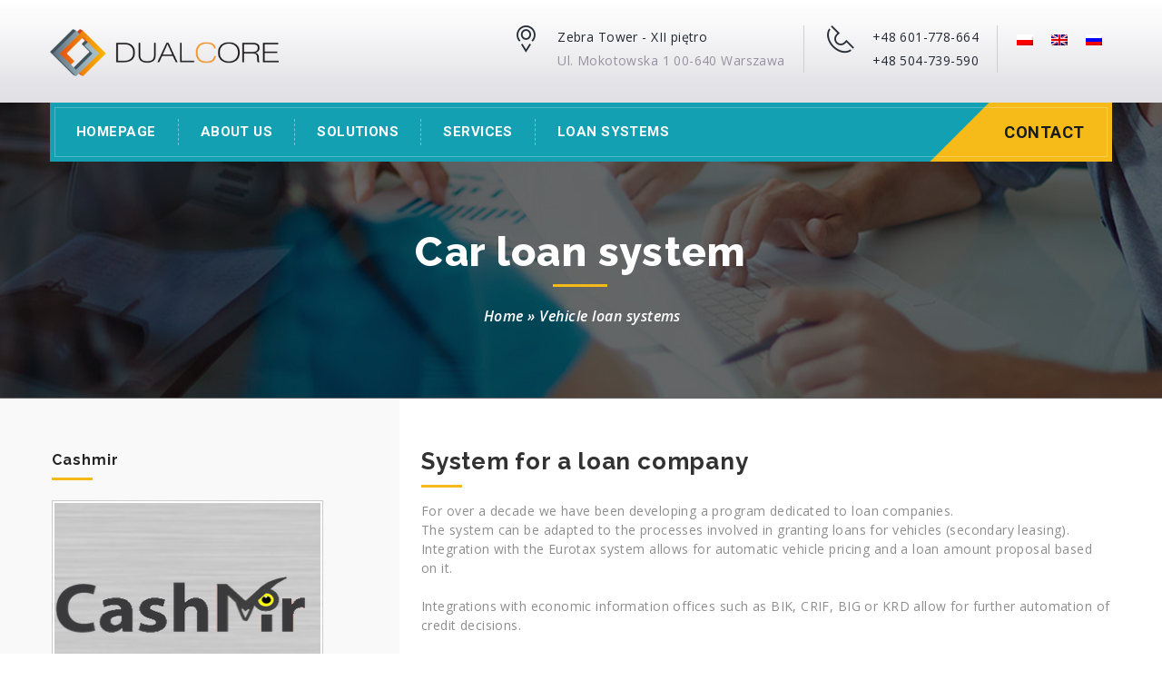

--- FILE ---
content_type: text/html; charset=UTF-8
request_url: https://en.dualcore.pl/car-loan
body_size: 10173
content:
<!doctype html>
<html lang="en-US">
<head>
	<meta charset="UTF-8">
	<meta http-equiv="X-UA-Compatible" content="IE=edge">
	<meta name="viewport" content="width=device-width, initial-scale=1.0">
	<link rel="profile" href="https://gmpg.org/xfn/11">
	<meta name='robots' content='index, follow, max-image-preview:large, max-snippet:-1, max-video-preview:-1' />

	<!-- This site is optimized with the Yoast SEO plugin v26.5 - https://yoast.com/wordpress/plugins/seo/ -->
	<title>Vehicle loan systems - Dual Core</title>
	<link rel="canonical" href="https://en.dualcore.pl/car-loan" />
	<meta property="og:locale" content="en_US" />
	<meta property="og:type" content="article" />
	<meta property="og:title" content="Vehicle loan systems - Dual Core" />
	<meta property="og:description" content="System for a loan company For over a decade we have been developing a program dedicated to loan companies.The system can be adapted to the processes involved in granting loans for vehicles (secondary leasing). Integration with the Eurotax system allows for automatic vehicle pricing and a loan amount proposal based on it. Integrations with economic [&hellip;]" />
	<meta property="og:url" content="https://en.dualcore.pl/car-loan" />
	<meta property="og:site_name" content="Dual Core" />
	<meta property="article:modified_time" content="2021-06-17T15:41:13+00:00" />
	<meta name="twitter:card" content="summary_large_image" />
	<script type="application/ld+json" class="yoast-schema-graph">{"@context":"https://schema.org","@graph":[{"@type":"WebPage","@id":"https://en.dualcore.pl/car-loan","url":"https://en.dualcore.pl/car-loan","name":"Vehicle loan systems - Dual Core","isPartOf":{"@id":"https://en.dualcore.pl/#website"},"datePublished":"2020-09-14T21:36:33+00:00","dateModified":"2021-06-17T15:41:13+00:00","breadcrumb":{"@id":"https://en.dualcore.pl/car-loan#breadcrumb"},"inLanguage":"en-US","potentialAction":[{"@type":"ReadAction","target":["https://en.dualcore.pl/car-loan"]}]},{"@type":"BreadcrumbList","@id":"https://en.dualcore.pl/car-loan#breadcrumb","itemListElement":[{"@type":"ListItem","position":1,"name":"Home","item":"https://en.dualcore.pl/"},{"@type":"ListItem","position":2,"name":"Vehicle loan systems"}]},{"@type":"WebSite","@id":"https://en.dualcore.pl/#website","url":"https://en.dualcore.pl/","name":"Dual Core","description":"en:Systemy informatyczne dla branży pożyczkowej","potentialAction":[{"@type":"SearchAction","target":{"@type":"EntryPoint","urlTemplate":"https://en.dualcore.pl/?s={search_term_string}"},"query-input":{"@type":"PropertyValueSpecification","valueRequired":true,"valueName":"search_term_string"}}],"inLanguage":"en-US"}]}</script>
	<!-- / Yoast SEO plugin. -->


<link rel='dns-prefetch' href='//www.googletagmanager.com' />
<link rel='dns-prefetch' href='//dualcore.pl' />
<link rel="alternate" type="application/rss+xml" title="Dual Core &raquo; Feed" href="https://en.dualcore.pl/feed" />
<link rel="alternate" type="application/rss+xml" title="Dual Core &raquo; Comments Feed" href="https://en.dualcore.pl/comments/feed" />
<link rel="alternate" title="oEmbed (JSON)" type="application/json+oembed" href="https://en.dualcore.pl/wp-json/oembed/1.0/embed?url=https%3A%2F%2Fen.dualcore.pl%2Fcar-loan" />
<link rel="alternate" title="oEmbed (XML)" type="text/xml+oembed" href="https://en.dualcore.pl/wp-json/oembed/1.0/embed?url=https%3A%2F%2Fen.dualcore.pl%2Fcar-loan&#038;format=xml" />
<style id='wp-img-auto-sizes-contain-inline-css' type='text/css'>
img:is([sizes=auto i],[sizes^="auto," i]){contain-intrinsic-size:3000px 1500px}
/*# sourceURL=wp-img-auto-sizes-contain-inline-css */
</style>
<style id='wp-emoji-styles-inline-css' type='text/css'>

	img.wp-smiley, img.emoji {
		display: inline !important;
		border: none !important;
		box-shadow: none !important;
		height: 1em !important;
		width: 1em !important;
		margin: 0 0.07em !important;
		vertical-align: -0.1em !important;
		background: none !important;
		padding: 0 !important;
	}
/*# sourceURL=wp-emoji-styles-inline-css */
</style>
<link rel='stylesheet' id='wp-block-library-css' href='https://en.dualcore.pl/wp-includes/css/dist/block-library/style.min.css?ver=6.9' type='text/css' media='all' />
<style id='global-styles-inline-css' type='text/css'>
:root{--wp--preset--aspect-ratio--square: 1;--wp--preset--aspect-ratio--4-3: 4/3;--wp--preset--aspect-ratio--3-4: 3/4;--wp--preset--aspect-ratio--3-2: 3/2;--wp--preset--aspect-ratio--2-3: 2/3;--wp--preset--aspect-ratio--16-9: 16/9;--wp--preset--aspect-ratio--9-16: 9/16;--wp--preset--color--black: #000000;--wp--preset--color--cyan-bluish-gray: #abb8c3;--wp--preset--color--white: #ffffff;--wp--preset--color--pale-pink: #f78da7;--wp--preset--color--vivid-red: #cf2e2e;--wp--preset--color--luminous-vivid-orange: #ff6900;--wp--preset--color--luminous-vivid-amber: #fcb900;--wp--preset--color--light-green-cyan: #7bdcb5;--wp--preset--color--vivid-green-cyan: #00d084;--wp--preset--color--pale-cyan-blue: #8ed1fc;--wp--preset--color--vivid-cyan-blue: #0693e3;--wp--preset--color--vivid-purple: #9b51e0;--wp--preset--gradient--vivid-cyan-blue-to-vivid-purple: linear-gradient(135deg,rgb(6,147,227) 0%,rgb(155,81,224) 100%);--wp--preset--gradient--light-green-cyan-to-vivid-green-cyan: linear-gradient(135deg,rgb(122,220,180) 0%,rgb(0,208,130) 100%);--wp--preset--gradient--luminous-vivid-amber-to-luminous-vivid-orange: linear-gradient(135deg,rgb(252,185,0) 0%,rgb(255,105,0) 100%);--wp--preset--gradient--luminous-vivid-orange-to-vivid-red: linear-gradient(135deg,rgb(255,105,0) 0%,rgb(207,46,46) 100%);--wp--preset--gradient--very-light-gray-to-cyan-bluish-gray: linear-gradient(135deg,rgb(238,238,238) 0%,rgb(169,184,195) 100%);--wp--preset--gradient--cool-to-warm-spectrum: linear-gradient(135deg,rgb(74,234,220) 0%,rgb(151,120,209) 20%,rgb(207,42,186) 40%,rgb(238,44,130) 60%,rgb(251,105,98) 80%,rgb(254,248,76) 100%);--wp--preset--gradient--blush-light-purple: linear-gradient(135deg,rgb(255,206,236) 0%,rgb(152,150,240) 100%);--wp--preset--gradient--blush-bordeaux: linear-gradient(135deg,rgb(254,205,165) 0%,rgb(254,45,45) 50%,rgb(107,0,62) 100%);--wp--preset--gradient--luminous-dusk: linear-gradient(135deg,rgb(255,203,112) 0%,rgb(199,81,192) 50%,rgb(65,88,208) 100%);--wp--preset--gradient--pale-ocean: linear-gradient(135deg,rgb(255,245,203) 0%,rgb(182,227,212) 50%,rgb(51,167,181) 100%);--wp--preset--gradient--electric-grass: linear-gradient(135deg,rgb(202,248,128) 0%,rgb(113,206,126) 100%);--wp--preset--gradient--midnight: linear-gradient(135deg,rgb(2,3,129) 0%,rgb(40,116,252) 100%);--wp--preset--font-size--small: 13px;--wp--preset--font-size--medium: 20px;--wp--preset--font-size--large: 36px;--wp--preset--font-size--x-large: 42px;--wp--preset--spacing--20: 0.44rem;--wp--preset--spacing--30: 0.67rem;--wp--preset--spacing--40: 1rem;--wp--preset--spacing--50: 1.5rem;--wp--preset--spacing--60: 2.25rem;--wp--preset--spacing--70: 3.38rem;--wp--preset--spacing--80: 5.06rem;--wp--preset--shadow--natural: 6px 6px 9px rgba(0, 0, 0, 0.2);--wp--preset--shadow--deep: 12px 12px 50px rgba(0, 0, 0, 0.4);--wp--preset--shadow--sharp: 6px 6px 0px rgba(0, 0, 0, 0.2);--wp--preset--shadow--outlined: 6px 6px 0px -3px rgb(255, 255, 255), 6px 6px rgb(0, 0, 0);--wp--preset--shadow--crisp: 6px 6px 0px rgb(0, 0, 0);}:where(.is-layout-flex){gap: 0.5em;}:where(.is-layout-grid){gap: 0.5em;}body .is-layout-flex{display: flex;}.is-layout-flex{flex-wrap: wrap;align-items: center;}.is-layout-flex > :is(*, div){margin: 0;}body .is-layout-grid{display: grid;}.is-layout-grid > :is(*, div){margin: 0;}:where(.wp-block-columns.is-layout-flex){gap: 2em;}:where(.wp-block-columns.is-layout-grid){gap: 2em;}:where(.wp-block-post-template.is-layout-flex){gap: 1.25em;}:where(.wp-block-post-template.is-layout-grid){gap: 1.25em;}.has-black-color{color: var(--wp--preset--color--black) !important;}.has-cyan-bluish-gray-color{color: var(--wp--preset--color--cyan-bluish-gray) !important;}.has-white-color{color: var(--wp--preset--color--white) !important;}.has-pale-pink-color{color: var(--wp--preset--color--pale-pink) !important;}.has-vivid-red-color{color: var(--wp--preset--color--vivid-red) !important;}.has-luminous-vivid-orange-color{color: var(--wp--preset--color--luminous-vivid-orange) !important;}.has-luminous-vivid-amber-color{color: var(--wp--preset--color--luminous-vivid-amber) !important;}.has-light-green-cyan-color{color: var(--wp--preset--color--light-green-cyan) !important;}.has-vivid-green-cyan-color{color: var(--wp--preset--color--vivid-green-cyan) !important;}.has-pale-cyan-blue-color{color: var(--wp--preset--color--pale-cyan-blue) !important;}.has-vivid-cyan-blue-color{color: var(--wp--preset--color--vivid-cyan-blue) !important;}.has-vivid-purple-color{color: var(--wp--preset--color--vivid-purple) !important;}.has-black-background-color{background-color: var(--wp--preset--color--black) !important;}.has-cyan-bluish-gray-background-color{background-color: var(--wp--preset--color--cyan-bluish-gray) !important;}.has-white-background-color{background-color: var(--wp--preset--color--white) !important;}.has-pale-pink-background-color{background-color: var(--wp--preset--color--pale-pink) !important;}.has-vivid-red-background-color{background-color: var(--wp--preset--color--vivid-red) !important;}.has-luminous-vivid-orange-background-color{background-color: var(--wp--preset--color--luminous-vivid-orange) !important;}.has-luminous-vivid-amber-background-color{background-color: var(--wp--preset--color--luminous-vivid-amber) !important;}.has-light-green-cyan-background-color{background-color: var(--wp--preset--color--light-green-cyan) !important;}.has-vivid-green-cyan-background-color{background-color: var(--wp--preset--color--vivid-green-cyan) !important;}.has-pale-cyan-blue-background-color{background-color: var(--wp--preset--color--pale-cyan-blue) !important;}.has-vivid-cyan-blue-background-color{background-color: var(--wp--preset--color--vivid-cyan-blue) !important;}.has-vivid-purple-background-color{background-color: var(--wp--preset--color--vivid-purple) !important;}.has-black-border-color{border-color: var(--wp--preset--color--black) !important;}.has-cyan-bluish-gray-border-color{border-color: var(--wp--preset--color--cyan-bluish-gray) !important;}.has-white-border-color{border-color: var(--wp--preset--color--white) !important;}.has-pale-pink-border-color{border-color: var(--wp--preset--color--pale-pink) !important;}.has-vivid-red-border-color{border-color: var(--wp--preset--color--vivid-red) !important;}.has-luminous-vivid-orange-border-color{border-color: var(--wp--preset--color--luminous-vivid-orange) !important;}.has-luminous-vivid-amber-border-color{border-color: var(--wp--preset--color--luminous-vivid-amber) !important;}.has-light-green-cyan-border-color{border-color: var(--wp--preset--color--light-green-cyan) !important;}.has-vivid-green-cyan-border-color{border-color: var(--wp--preset--color--vivid-green-cyan) !important;}.has-pale-cyan-blue-border-color{border-color: var(--wp--preset--color--pale-cyan-blue) !important;}.has-vivid-cyan-blue-border-color{border-color: var(--wp--preset--color--vivid-cyan-blue) !important;}.has-vivid-purple-border-color{border-color: var(--wp--preset--color--vivid-purple) !important;}.has-vivid-cyan-blue-to-vivid-purple-gradient-background{background: var(--wp--preset--gradient--vivid-cyan-blue-to-vivid-purple) !important;}.has-light-green-cyan-to-vivid-green-cyan-gradient-background{background: var(--wp--preset--gradient--light-green-cyan-to-vivid-green-cyan) !important;}.has-luminous-vivid-amber-to-luminous-vivid-orange-gradient-background{background: var(--wp--preset--gradient--luminous-vivid-amber-to-luminous-vivid-orange) !important;}.has-luminous-vivid-orange-to-vivid-red-gradient-background{background: var(--wp--preset--gradient--luminous-vivid-orange-to-vivid-red) !important;}.has-very-light-gray-to-cyan-bluish-gray-gradient-background{background: var(--wp--preset--gradient--very-light-gray-to-cyan-bluish-gray) !important;}.has-cool-to-warm-spectrum-gradient-background{background: var(--wp--preset--gradient--cool-to-warm-spectrum) !important;}.has-blush-light-purple-gradient-background{background: var(--wp--preset--gradient--blush-light-purple) !important;}.has-blush-bordeaux-gradient-background{background: var(--wp--preset--gradient--blush-bordeaux) !important;}.has-luminous-dusk-gradient-background{background: var(--wp--preset--gradient--luminous-dusk) !important;}.has-pale-ocean-gradient-background{background: var(--wp--preset--gradient--pale-ocean) !important;}.has-electric-grass-gradient-background{background: var(--wp--preset--gradient--electric-grass) !important;}.has-midnight-gradient-background{background: var(--wp--preset--gradient--midnight) !important;}.has-small-font-size{font-size: var(--wp--preset--font-size--small) !important;}.has-medium-font-size{font-size: var(--wp--preset--font-size--medium) !important;}.has-large-font-size{font-size: var(--wp--preset--font-size--large) !important;}.has-x-large-font-size{font-size: var(--wp--preset--font-size--x-large) !important;}
/*# sourceURL=global-styles-inline-css */
</style>

<style id='classic-theme-styles-inline-css' type='text/css'>
/*! This file is auto-generated */
.wp-block-button__link{color:#fff;background-color:#32373c;border-radius:9999px;box-shadow:none;text-decoration:none;padding:calc(.667em + 2px) calc(1.333em + 2px);font-size:1.125em}.wp-block-file__button{background:#32373c;color:#fff;text-decoration:none}
/*# sourceURL=/wp-includes/css/classic-themes.min.css */
</style>
<link rel='stylesheet' id='contact-form-7-css' href='https://en.dualcore.pl/wp-content/plugins/contact-form-7/includes/css/styles.css?ver=6.1.4' type='text/css' media='all' />
<link rel='stylesheet' id='wpml-legacy-horizontal-list-0-css' href='https://en.dualcore.pl/wp-content/plugins/sitepress-multilingual-cms/templates/language-switchers/legacy-list-horizontal/style.min.css?ver=1' type='text/css' media='all' />
<link rel='stylesheet' id='dualcore-style-css' href='https://en.dualcore.pl/wp-content/themes/dualcore/style.css?ver=6.9' type='text/css' media='all' />
<link rel='stylesheet' id='wp-block-heading-css' href='https://en.dualcore.pl/wp-includes/blocks/heading/style.min.css?ver=6.9' type='text/css' media='all' />
<link rel='stylesheet' id='wp-block-paragraph-css' href='https://en.dualcore.pl/wp-includes/blocks/paragraph/style.min.css?ver=6.9' type='text/css' media='all' />

<!-- Google tag (gtag.js) snippet added by Site Kit -->
<!-- Google Analytics snippet added by Site Kit -->
<script type="text/javascript" src="https://www.googletagmanager.com/gtag/js?id=G-BFM81D7CW3" id="google_gtagjs-js" async></script>
<script type="text/javascript" id="google_gtagjs-js-after">
/* <![CDATA[ */
window.dataLayer = window.dataLayer || [];function gtag(){dataLayer.push(arguments);}
gtag("set","linker",{"domains":["en.dualcore.pl"]});
gtag("js", new Date());
gtag("set", "developer_id.dZTNiMT", true);
gtag("config", "G-BFM81D7CW3");
//# sourceURL=google_gtagjs-js-after
/* ]]> */
</script>
<script type="text/javascript" id="wpml-xdomain-data-js-extra">
/* <![CDATA[ */
var wpml_xdomain_data = {"css_selector":"wpml-ls-item","ajax_url":"https://en.dualcore.pl/wp-admin/admin-ajax.php","current_lang":"en","_nonce":"2cd304253e"};
//# sourceURL=wpml-xdomain-data-js-extra
/* ]]> */
</script>
<script type="text/javascript" src="https://en.dualcore.pl/wp-content/plugins/sitepress-multilingual-cms/res/js/xdomain-data.js?ver=486900" id="wpml-xdomain-data-js" defer="defer" data-wp-strategy="defer"></script>
<link rel="https://api.w.org/" href="https://en.dualcore.pl/wp-json/" /><link rel="alternate" title="JSON" type="application/json" href="https://en.dualcore.pl/wp-json/wp/v2/pages/704" /><link rel="EditURI" type="application/rsd+xml" title="RSD" href="https://en.dualcore.pl/xmlrpc.php?rsd" />
<meta name="generator" content="WordPress 6.9" />
<link rel='shortlink' href='https://en.dualcore.pl/?p=704' />
<meta name="generator" content="WPML ver:4.8.6 stt:1,40,45;" />
<meta name="generator" content="Site Kit by Google 1.167.0" />
	<!-- Favicon -->
	<link rel="apple-touch-icon" sizes="57x57" href="/wp-content/themes/dualcore/images/fav-icon/apple-icon-57x57.png">
	<link rel="apple-touch-icon" sizes="60x60" href="/wp-content/themes/dualcore/images/fav-icon/apple-icon-60x60.png">
	<link rel="apple-touch-icon" sizes="72x72" href="/wp-content/themes/dualcore/images/fav-icon/apple-icon-72x72.png">
	<link rel="apple-touch-icon" sizes="76x76" href="/wp-content/themes/dualcore/images/fav-icon/apple-icon-76x76.png">
	<link rel="apple-touch-icon" sizes="114x114" href="/wp-content/themes/dualcore/images/fav-icon/apple-icon-114x114.png">
	<link rel="apple-touch-icon" sizes="120x120" href="/wp-content/themes/dualcore/images/fav-icon/apple-icon-120x120.png">
	<link rel="apple-touch-icon" sizes="144x144" href="/wp-content/themes/dualcore/images/fav-icon/apple-icon-144x144.png">
	<link rel="apple-touch-icon" sizes="152x152" href="/wp-content/themes/dualcore/images/fav-icon/apple-icon-152x152.png">
	<link rel="apple-touch-icon" sizes="180x180" href="/wp-content/themes/dualcore/images/fav-icon/apple-icon-180x180.png">
	<link rel="icon" type="image/png" sizes="192x192"  href="/wp-content/themes/dualcore/images/fav-icon/android-icon-192x192.png">
	<link rel="icon" type="image/png" sizes="32x32" href="/wp-content/themes/dualcore/images/fav-icon/favicon-32x32.png">
	<link rel="icon" type="image/png" sizes="96x96" href="/wp-content/themes/dualcore/images/fav-icon/favicon-96x96.png">
	<link rel="icon" type="image/png" sizes="16x16" href="/wp-content/themes/dualcore/images/fav-icon/favicon-16x16.png">

	<!-- Bootstrap CSS -->
	<link rel="stylesheet" type="text/css" href="/wp-content/themes/dualcore/css/bootstrap/bootstrap.css" media="screen">

	<!-- Fonts -->
	<link href='https://fonts.googleapis.com/css?family=Roboto:400,300,300italic,400italic,500italic,500,700,700italic' rel='stylesheet' type='text/css'>
	<link href='https://fonts.googleapis.com/css?family=Raleway:400,500,300,600,700,800,900' rel='stylesheet' type='text/css'>
	<link href='https://fonts.googleapis.com/css?family=Open+Sans:400,400italic,600,600italic,700,700italic,800,300,300italic' rel='stylesheet' type='text/css'>
	<link href='https://fonts.googleapis.com/css?family=PT+Serif:400,400italic,700,700italic' rel='stylesheet' type='text/css'>

	<!-- Font Awesome -->
	<link rel="stylesheet" href="/wp-content/themes/dualcore/fonts/font-awesome/css/font-awesome.min.css">
	<link rel="stylesheet" href="/wp-content/themes/dualcore/fonts/stroke-gap/style.css">

	<!-- Owl Carousel CSS -->
	<link rel="stylesheet" href="/wp-content/themes/dualcore/css/owl.carousel.css">
	<link rel="stylesheet" href="/wp-content/themes/dualcore/css/owl.theme.css">

	<!-- Custom CSS -->
	<link rel="stylesheet" type="text/css" href="/wp-content/themes/dualcore/css/responsive/responsive.css">
	<link rel="stylesheet" type="text/css" href="/wp-content/themes/dualcore/css/custom/style.css?v=20251212211545">

	<!--[if lt IE 9]>
		<script src="js/html5shiv.js"></script>
	<![endif]-->
</head>

<body class="wp-singular page-template-default page page-id-704 wp-theme-dualcore">
<!-- =======Header ======= -->
<header>
	<div class="bottom_header top-bar-gradient">
		<div class="container clear_fix">
			<div class="float_left logo">
				<a href="/">
					<img src="/wp-content/themes/dualcore/images/dc.png" width="252" alt="Dual Core">
				</a>
			</div>
			<div class="float_right address">
				<div class="top-info address">
					<div class="icon-box">
						<span class=" icon icon-Pointer"></span>
					</div>
					<div class="content-box">
						<p>Zebra Tower - XII piętro
							<br><span>Ul. Mokotowska 1
							00-640 Warszawa</span>
						</p>
					</div>
				</div>
				<div class="top-info phone">
					<div class="icon-box">
						<span class="separator icon icon-Phone2"></span>
					</div>
					<div class="content-box">
						<p>+48 601-778-664<br>+48 504-739-590</p>
					</div>
				</div>
				<div class="top-info mmenu-widget flags">
					<div class="icon-box">
						<span class="separator"></span>
					</div>
					<div class="content-box">
						
<div class="wpml-ls-sidebars-mmenu-1 wpml-ls wpml-ls-legacy-list-horizontal">
	<ul role="menu"><li class="wpml-ls-slot-mmenu-1 wpml-ls-item wpml-ls-item-pl wpml-ls-first-item wpml-ls-item-legacy-list-horizontal" role="none">
				<a href="https://dualcore.pl/pozyczki-pod-pojazdy" class="wpml-ls-link" role="menuitem"  aria-label="Switch to Polish" title="Switch to Polish" >
                                <img
            class="wpml-ls-flag"
            src="https://en.dualcore.pl/wp-content/plugins/sitepress-multilingual-cms/res/flags/pl.png"
            alt="Polish"
            
            
    /></a>
			</li><li class="wpml-ls-slot-mmenu-1 wpml-ls-item wpml-ls-item-en wpml-ls-current-language wpml-ls-item-legacy-list-horizontal" role="none">
				<a href="https://en.dualcore.pl/car-loan" class="wpml-ls-link" role="menuitem" >
                                <img
            class="wpml-ls-flag"
            src="https://en.dualcore.pl/wp-content/plugins/sitepress-multilingual-cms/res/flags/en.png"
            alt="English"
            
            
    /></a>
			</li><li class="wpml-ls-slot-mmenu-1 wpml-ls-item wpml-ls-item-ru wpml-ls-last-item wpml-ls-item-legacy-list-horizontal" role="none">
				<a href="https://ru.dualcore.pl/%d0%ba%d1%80%d0%b5%d0%b4%d0%b8%d1%82%d1%8b-%d0%bf%d0%be%d0%b4-%d0%b7%d0%b0%d0%bb%d0%be%d0%b3-%d0%b0%d0%b2%d1%82%d0%be" class="wpml-ls-link" role="menuitem"  aria-label="Switch to Russian" title="Switch to Russian" >
                                <img
            class="wpml-ls-flag"
            src="https://en.dualcore.pl/wp-content/plugins/sitepress-multilingual-cms/res/flags/ru.png"
            alt="Russian"
            
            
    /></a>
			</li></ul>
</div>
	 
					</div>
				</div>
			</div>
		</div>
	</div>
</header>
<!-- ======= /Header ======= -->

<!-- ======= mainmenu-area section ======= -->
<section class="mainmenu-area stricky">
	<div class="container">
		<nav class="clearfix">
			<div class="navbar-header clearfix">
				<button type="button" class="navbar-toggle collapsed">
					<span class="sr-only">Toggle navigation</span>
					<span class="fa fa-th fa-2x"></span>
				</button>
			</div>
			<div class="nav_main_list custom-scroll-bar pull-left" id="bs-example-navbar-collapse-1">
				<ul id="hover_slip" class="nav navbar-nav"><li id="menu-item-570" class="menu-item menu-item-type-post_type menu-item-object-page menu-item-home menu-item-570"><a href="https://en.dualcore.pl/">Homepage</a></li>
<li id="menu-item-571" class="menu-item menu-item-type-post_type menu-item-object-page menu-item-571"><a href="https://en.dualcore.pl/about-us">About us</a></li>
<li id="menu-item-572" class="menu-item menu-item-type-custom menu-item-object-custom menu-item-has-children menu-item-572"><a href="#">Solutions</a>
<ul class="sub-menu">
	<li id="menu-item-895" class="menu-item menu-item-type-post_type menu-item-object-page menu-item-895"><a href="https://en.dualcore.pl/vindication">Software for vindication companies</a></li>
	<li id="menu-item-897" class="menu-item menu-item-type-post_type menu-item-object-page menu-item-897"><a href="https://en.dualcore.pl/internet-loan-system">Internet loan system</a></li>
	<li id="menu-item-900" class="menu-item menu-item-type-post_type menu-item-object-page menu-item-900"><a href="https://en.dualcore.pl/vindication">Software for vindication companies</a></li>
	<li id="menu-item-901" class="menu-item menu-item-type-post_type menu-item-object-page menu-item-901"><a href="https://en.dualcore.pl/leasing">Software for leasing companies</a></li>
	<li id="menu-item-898" class="menu-item menu-item-type-post_type menu-item-object-page menu-item-898"><a href="https://en.dualcore.pl/factoring">System for factoring companies</a></li>
	<li id="menu-item-902" class="menu-item menu-item-type-post_type menu-item-object-page menu-item-902"><a href="https://en.dualcore.pl/banks">Software for banks</a></li>
	<li id="menu-item-903" class="menu-item menu-item-type-post_type menu-item-object-page menu-item-903"><a href="https://en.dualcore.pl/mediaplanner">Mediaplanner – outdoor software</a></li>
</ul>
</li>
<li id="menu-item-573" class="menu-item menu-item-type-custom menu-item-object-custom menu-item-has-children menu-item-573"><a href="#">Services</a>
<ul class="sub-menu">
	<li id="menu-item-886" class="menu-item menu-item-type-post_type menu-item-object-page menu-item-886"><a href="https://en.dualcore.pl/credit-scoring">Scoring systems for loan companies</a></li>
	<li id="menu-item-887" class="menu-item menu-item-type-post_type menu-item-object-page menu-item-887"><a href="https://en.dualcore.pl/business-intelligence">Business Intelligence systems for the loan industry</a></li>
	<li id="menu-item-889" class="menu-item menu-item-type-post_type menu-item-object-page menu-item-889"><a href="https://en.dualcore.pl/outdoor">IT solutions for the outdoor industry</a></li>
	<li id="menu-item-888" class="menu-item menu-item-type-post_type menu-item-object-page menu-item-888"><a href="https://en.dualcore.pl/fintech">Systems for FinTech</a></li>
</ul>
</li>
<li id="menu-item-574" class="menu-item menu-item-type-custom menu-item-object-custom current-menu-ancestor current-menu-parent menu-item-has-children menu-item-574"><a href="#">Loan systems</a>
<ul class="sub-menu">
	<li id="menu-item-891" class="menu-item menu-item-type-post_type menu-item-object-page menu-item-891"><a href="https://en.dualcore.pl/internet-loan-system">Internet loan system</a></li>
	<li id="menu-item-896" class="menu-item menu-item-type-post_type menu-item-object-page menu-item-896"><a href="https://en.dualcore.pl/loans-for-entrepreneurs">Business loan systems</a></li>
	<li id="menu-item-894" class="menu-item menu-item-type-post_type menu-item-object-page menu-item-894"><a href="https://en.dualcore.pl/loans-for-medical-treatments">System for granting targeted loans for medical treatments</a></li>
	<li id="menu-item-711" class="menu-item menu-item-type-post_type menu-item-object-page current-menu-item page_item page-item-704 current_page_item menu-item-711"><a href="https://en.dualcore.pl/car-loan" aria-current="page">Vehicle loan systems</a></li>
	<li id="menu-item-893" class="menu-item menu-item-type-post_type menu-item-object-page menu-item-893"><a href="https://en.dualcore.pl/real-estate-loans">Real estate loan system</a></li>
	<li id="menu-item-890" class="menu-item menu-item-type-post_type menu-item-object-page menu-item-890"><a href="https://en.dualcore.pl/home-service-loan-system">Home service loan system</a></li>
	<li id="menu-item-892" class="menu-item menu-item-type-post_type menu-item-object-page menu-item-892"><a href="https://en.dualcore.pl/loans-by-call-center">System for granting loans by call center</a></li>
</ul>
</li>
</ul>			</div>
			
			<div class="find-advisor pull-right"><a href="https://en.dualcore.pl/contact" class="advisor">Contact</a>
</div>		</nav>
	</div>
</section>
<!-- ======= /mainmenu-area section ======= -->

<!-- ======= WPML New Tab Script ======= -->
<script>
document.addEventListener('DOMContentLoaded', function() {
    // Pobieramy wszystkie linki WPML w menu i widgetach
    var wpmlLinks = document.querySelectorAll('.flags a, .wpml-ls-item a, .wpml-ls-current-language a');
    
    wpmlLinks.forEach(function(link) {
        var href = link.getAttribute('href');
        // Jeśli link nie zawiera "/pl/" (polski), otwórz w nowej karcie
        if (href && !href.includes('/pl/')) {
            link.setAttribute('target', '_blank');
        }
    });
});
</script>

<div id="content" class="site-content">

	<div id="primary" class="content-area">
		<main id="main" class="site-main">
		
			
		
<section class="p0 container-fluid banner about_banner" xmlns:font-size="http://www.w3.org/1999/xhtml">
    <div class="about_banner_opacity">
        <div class="container">
            <div class="banner_info_about banner_top">
                <h1>Car loan system				
                </h1>
                                <div id="breadcrumbs"><span><span><a href="https://en.dualcore.pl/">Home</a></span> » <span class="breadcrumb_last" aria-current="page">Vehicle loan systems</span></span></div>            </div> <!-- End Banner Info -->
        </div> <!-- End Container -->
    </div> <!-- End Banner_opacity -->
</section> <!-- End Banner -->

				<section class="side_tab ">
		<div class="container">
			<div class="row ">
							<div class="white_bg history_sec right_side col-lg-8 col-md-8 col-sm-12 col-xs-12 pull-right" style="padding-top: 1px;">				
										
<article id="post-704" class="post-704 page type-page status-publish hentry">
<header class="entry-header">
		</header><!-- .entry-header -->

	<div class="entry-content">
		
<h2 class="wp-block-heading">System for a loan company</h2>

<p>For over a decade we have been developing a program dedicated to loan companies.<br/>The system can be adapted to the processes involved in granting loans for vehicles (secondary leasing). Integration with the Eurotax system allows for automatic vehicle pricing and a loan amount proposal based on it.<br/><br/>Integrations with economic information offices such as BIK, CRIF, BIG or KRD allow for further automation of credit decisions.</p>

<figure class="wp-block-embed-youtube wp-block-embed is-type-video is-provider-youtube wp-embed-aspect-16-9 wp-has-aspect-ratio"><div class="wp-block-embed__wrapper">
<iframe title="CashMir" width="640" height="360" src="https://www.youtube.com/embed/ActnE02J5hA?feature=oembed" frameborder="0" allow="accelerometer; autoplay; clipboard-write; encrypted-media; gyroscope; picture-in-picture; web-share" referrerpolicy="strict-origin-when-cross-origin" allowfullscreen></iframe>
</div></figure>

<p>
Further details on the website <a href="http://programdopozyczek.pl" target="_blank" rel="noreferrer noopener">www.programdopozyczek.pl</a></p>

<p><a href="https://dualcore.pl/kontakt">Contact us and ask for details</a></p>
	</div><!-- .entry-content -->
	
	
</article><!-- #post-704 -->
						</div>
						<div class="col-lg-4 col-md-4 col-sm-12 col-xs-12 pull-left left_side_bar" style="padding-top: 1px;"> <!-- required for floating -->
                <div class="advisor_side"> <!-- Advisor profile & Download option -->
                    <h3>Cashmir</h3>
                                                <a class="advisor_info">
                            <img class="img-responsive" src="https://en.dualcore.pl/wp-content/uploads/2019/10/cashmir.png" alt="">
                                                            <p>Loan program</p>
                                                        </a>
                        
                    <p>
                     We have been servicing loan companies for over 8 years, currently we have over 30 clients throughout the country.                     </p>

                </div>            

        
</div>

			</div>
		</div>
		</section>
		</main><!-- #main -->
	</div><!-- #primary -->


<!-- ============= Footer ================ -->
		<footer>

			<div class="bottom_footer container-fluid">
				<div class="container">
				<div class="row flex-row flex-no-wrap flex-align-items-stretch flex-justify-content-start">
					<div class="flex-col flex-align-items-stretch footer-1-widgets">
						<section id="icl_lang_sel_widget-3" class="widget widget_icl_lang_sel_widget">
<div class="wpml-ls-sidebars-footer-1 wpml-ls wpml-ls-legacy-list-horizontal">
	<ul role="menu"><li class="wpml-ls-slot-footer-1 wpml-ls-item wpml-ls-item-pl wpml-ls-first-item wpml-ls-item-legacy-list-horizontal" role="none">
				<a href="https://dualcore.pl/pozyczki-pod-pojazdy" class="wpml-ls-link" role="menuitem"  aria-label="Switch to Polish" title="Switch to Polish" >
                                <img
            class="wpml-ls-flag"
            src="https://en.dualcore.pl/wp-content/plugins/sitepress-multilingual-cms/res/flags/pl.png"
            alt="Polish"
            
            
    /></a>
			</li><li class="wpml-ls-slot-footer-1 wpml-ls-item wpml-ls-item-en wpml-ls-current-language wpml-ls-item-legacy-list-horizontal" role="none">
				<a href="https://en.dualcore.pl/car-loan" class="wpml-ls-link" role="menuitem" >
                                <img
            class="wpml-ls-flag"
            src="https://en.dualcore.pl/wp-content/plugins/sitepress-multilingual-cms/res/flags/en.png"
            alt="English"
            
            
    /></a>
			</li><li class="wpml-ls-slot-footer-1 wpml-ls-item wpml-ls-item-ru wpml-ls-last-item wpml-ls-item-legacy-list-horizontal" role="none">
				<a href="https://ru.dualcore.pl/%d0%ba%d1%80%d0%b5%d0%b4%d0%b8%d1%82%d1%8b-%d0%bf%d0%be%d0%b4-%d0%b7%d0%b0%d0%bb%d0%be%d0%b3-%d0%b0%d0%b2%d1%82%d0%be" class="wpml-ls-link" role="menuitem"  aria-label="Switch to Russian" title="Switch to Russian" >
                                <img
            class="wpml-ls-flag"
            src="https://en.dualcore.pl/wp-content/plugins/sitepress-multilingual-cms/res/flags/ru.png"
            alt="Russian"
            
            
    /></a>
			</li></ul>
</div>
</section><section id="text-2" class="widget widget_text">			<div class="textwidget"></div>
		</section>					</div>
					<div class="flex-col flex-align-items-stretch">
						<p class="xxxfloat_left">Copyright &copy; Dual Core 2025. All rights reserved. </p>
					</div>

				</div>
				</div>
			</div> <!-- End bottom_footer -->
		</footer>
<!-- ============= /Footer =============== -->

		<!-- Js File -->

		<!-- j Query -->
		<script type="text/javascript" src="/wp-content/themes/dualcore/js/jquery-2.1.4.js"></script>
		<script type="text/javascript" src="/wp-content/themes/dualcore/js/validate.js"></script>
		<script type="text/javascript" src="/wp-content/themes/dualcore/js/jquery.mCustomScrollbar.concat.min.js"></script>
		<script type="text/javascript" src="/wp-content/themes/dualcore/js/jquery.bxslider.min.js"></script>
		<script src="/wp-content/themes/dualcore/js/revolution-slider/jquery.themepunch.tools.min.js"></script> <!-- Revolution Slider Tools -->
		<script src="/wp-content/themes/dualcore/js/revolution-slider/jquery.themepunch.revolution.min.js"></script> <!-- Revolution Slider -->
		<script type="text/javascript" src="/wp-content/themes/dualcore/js/revolution-slider/extensions/revolution.extension.actions.min.js"></script>
		<script type="text/javascript" src="/wp-content/themes/dualcore/js/revolution-slider/extensions/revolution.extension.carousel.min.js"></script>
		<script type="text/javascript" src="/wp-content/themes/dualcore/js/revolution-slider/extensions/revolution.extension.kenburn.min.js"></script>
		<script type="text/javascript" src="/wp-content/themes/dualcore/js/revolution-slider/extensions/revolution.extension.layeranimation.min.js"></script>
		<script type="text/javascript" src="/wp-content/themes/dualcore/js/revolution-slider/extensions/revolution.extension.migration.min.js"></script>
		<script type="text/javascript" src="/wp-content/themes/dualcore/js/revolution-slider/extensions/revolution.extension.navigation.min.js"></script>
		<script type="text/javascript" src="/wp-content/themes/dualcore/js/revolution-slider/extensions/revolution.extension.parallax.min.js"></script>
		<script type="text/javascript" src="/wp-content/themes/dualcore/js/revolution-slider/extensions/revolution.extension.slideanims.min.js"></script>
		<script type="text/javascript" src="/wp-content/themes/dualcore/js/revolution-slider/extensions/revolution.extension.video.min.js"></script>

		<!-- Bootstrap JS -->
		<script type="text/javascript" src="/wp-content/themes/dualcore/js/bootstrap.min.js"></script>
		<script type="text/javascript" src="/wp-content/themes/dualcore/js/jquery.appear.js"></script>
		<script type="text/javascript" src="/wp-content/themes/dualcore/js/jquery.countTo.js"></script>
		<script type="text/javascript" src="/wp-content/themes/dualcore/js/jquery.fancybox.pack.js"></script>

		<script type="text/javascript" src="/wp-content/themes/dualcore/js/bootbox.min.js"></script>
		
		<!-- owl-carousel -->
		<script type="text/javascript" src="/wp-content/themes/dualcore/js/owl.carousel.js"></script>
		<script src="/wp-content/themes/dualcore/js/owl-custom.js"></script>
		<!-- Custom & Vendor js -->
		<script type="text/javascript" src="/wp-content/themes/dualcore/js/custom.js"></script>
		<script src="https://maps.google.com/maps/api/js?key=AIzaSyAe2EhJffYOHf95wCQipJTqsRfUTAfoNgo"></script> <!-- Gmap Helper -->
		<script src="/wp-content/themes/dualcore/js/gmap.js"></script> <!-- gmap JS -->
		<script type="text/javascript" src="/wp-content/themes/dualcore/js/jquery.mixitup.min.js"></script>

		<script type="text/javascript">
			var gaJsHost = (("https:" == document.location.protocol) ? "https://ssl." : "http://www.");
			document.write(unescape("%3Cscript src='" + gaJsHost + "google-analytics.com/ga.js' type='text/javascript'%3E%3C/script%3E"));
		</script>
		<script type="text/javascript">
			try {
				var pageTracker = _gat._getTracker("UA-8886178-1");
				pageTracker._trackPageview();
			} catch(err) {}</script>

<script type="speculationrules">
{"prefetch":[{"source":"document","where":{"and":[{"href_matches":"/*"},{"not":{"href_matches":["/wp-*.php","/wp-admin/*","/wp-content/uploads/*","/wp-content/*","/wp-content/plugins/*","/wp-content/themes/dualcore/*","/*\\?(.+)"]}},{"not":{"selector_matches":"a[rel~=\"nofollow\"]"}},{"not":{"selector_matches":".no-prefetch, .no-prefetch a"}}]},"eagerness":"conservative"}]}
</script>
<script type="text/javascript" src="https://en.dualcore.pl/wp-includes/js/dist/hooks.min.js?ver=dd5603f07f9220ed27f1" id="wp-hooks-js"></script>
<script type="text/javascript" src="https://en.dualcore.pl/wp-includes/js/dist/i18n.min.js?ver=c26c3dc7bed366793375" id="wp-i18n-js"></script>
<script type="text/javascript" id="wp-i18n-js-after">
/* <![CDATA[ */
wp.i18n.setLocaleData( { 'text direction\u0004ltr': [ 'ltr' ] } );
//# sourceURL=wp-i18n-js-after
/* ]]> */
</script>
<script type="text/javascript" src="https://en.dualcore.pl/wp-content/plugins/contact-form-7/includes/swv/js/index.js?ver=6.1.4" id="swv-js"></script>
<script type="text/javascript" id="contact-form-7-js-before">
/* <![CDATA[ */
var wpcf7 = {
    "api": {
        "root": "https:\/\/en.dualcore.pl\/wp-json\/",
        "namespace": "contact-form-7\/v1"
    }
};
//# sourceURL=contact-form-7-js-before
/* ]]> */
</script>
<script type="text/javascript" src="https://en.dualcore.pl/wp-content/plugins/contact-form-7/includes/js/index.js?ver=6.1.4" id="contact-form-7-js"></script>
<script type="text/javascript" src="https://en.dualcore.pl/wp-content/themes/dualcore/js/navigation.js?ver=20151215" id="dualcore-navigation-js"></script>
<script type="text/javascript" src="https://en.dualcore.pl/wp-content/themes/dualcore/js/skip-link-focus-fix.js?ver=20151215" id="dualcore-skip-link-focus-fix-js"></script>
<script type="text/javascript" src="https://www.google.com/recaptcha/api.js?render=6LfD0NgUAAAAAFe9o7d8zKA6V8NRBCvWVOTX2i0u&amp;ver=3.0" id="google-recaptcha-js"></script>
<script type="text/javascript" src="https://en.dualcore.pl/wp-includes/js/dist/vendor/wp-polyfill.min.js?ver=3.15.0" id="wp-polyfill-js"></script>
<script type="text/javascript" id="wpcf7-recaptcha-js-before">
/* <![CDATA[ */
var wpcf7_recaptcha = {
    "sitekey": "6LfD0NgUAAAAAFe9o7d8zKA6V8NRBCvWVOTX2i0u",
    "actions": {
        "homepage": "homepage",
        "contactform": "contactform"
    }
};
//# sourceURL=wpcf7-recaptcha-js-before
/* ]]> */
</script>
<script type="text/javascript" src="https://en.dualcore.pl/wp-content/plugins/contact-form-7/modules/recaptcha/index.js?ver=6.1.4" id="wpcf7-recaptcha-js"></script>
<script id="wp-emoji-settings" type="application/json">
{"baseUrl":"https://s.w.org/images/core/emoji/17.0.2/72x72/","ext":".png","svgUrl":"https://s.w.org/images/core/emoji/17.0.2/svg/","svgExt":".svg","source":{"concatemoji":"https://en.dualcore.pl/wp-includes/js/wp-emoji-release.min.js?ver=6.9"}}
</script>
<script type="module">
/* <![CDATA[ */
/*! This file is auto-generated */
const a=JSON.parse(document.getElementById("wp-emoji-settings").textContent),o=(window._wpemojiSettings=a,"wpEmojiSettingsSupports"),s=["flag","emoji"];function i(e){try{var t={supportTests:e,timestamp:(new Date).valueOf()};sessionStorage.setItem(o,JSON.stringify(t))}catch(e){}}function c(e,t,n){e.clearRect(0,0,e.canvas.width,e.canvas.height),e.fillText(t,0,0);t=new Uint32Array(e.getImageData(0,0,e.canvas.width,e.canvas.height).data);e.clearRect(0,0,e.canvas.width,e.canvas.height),e.fillText(n,0,0);const a=new Uint32Array(e.getImageData(0,0,e.canvas.width,e.canvas.height).data);return t.every((e,t)=>e===a[t])}function p(e,t){e.clearRect(0,0,e.canvas.width,e.canvas.height),e.fillText(t,0,0);var n=e.getImageData(16,16,1,1);for(let e=0;e<n.data.length;e++)if(0!==n.data[e])return!1;return!0}function u(e,t,n,a){switch(t){case"flag":return n(e,"\ud83c\udff3\ufe0f\u200d\u26a7\ufe0f","\ud83c\udff3\ufe0f\u200b\u26a7\ufe0f")?!1:!n(e,"\ud83c\udde8\ud83c\uddf6","\ud83c\udde8\u200b\ud83c\uddf6")&&!n(e,"\ud83c\udff4\udb40\udc67\udb40\udc62\udb40\udc65\udb40\udc6e\udb40\udc67\udb40\udc7f","\ud83c\udff4\u200b\udb40\udc67\u200b\udb40\udc62\u200b\udb40\udc65\u200b\udb40\udc6e\u200b\udb40\udc67\u200b\udb40\udc7f");case"emoji":return!a(e,"\ud83e\u1fac8")}return!1}function f(e,t,n,a){let r;const o=(r="undefined"!=typeof WorkerGlobalScope&&self instanceof WorkerGlobalScope?new OffscreenCanvas(300,150):document.createElement("canvas")).getContext("2d",{willReadFrequently:!0}),s=(o.textBaseline="top",o.font="600 32px Arial",{});return e.forEach(e=>{s[e]=t(o,e,n,a)}),s}function r(e){var t=document.createElement("script");t.src=e,t.defer=!0,document.head.appendChild(t)}a.supports={everything:!0,everythingExceptFlag:!0},new Promise(t=>{let n=function(){try{var e=JSON.parse(sessionStorage.getItem(o));if("object"==typeof e&&"number"==typeof e.timestamp&&(new Date).valueOf()<e.timestamp+604800&&"object"==typeof e.supportTests)return e.supportTests}catch(e){}return null}();if(!n){if("undefined"!=typeof Worker&&"undefined"!=typeof OffscreenCanvas&&"undefined"!=typeof URL&&URL.createObjectURL&&"undefined"!=typeof Blob)try{var e="postMessage("+f.toString()+"("+[JSON.stringify(s),u.toString(),c.toString(),p.toString()].join(",")+"));",a=new Blob([e],{type:"text/javascript"});const r=new Worker(URL.createObjectURL(a),{name:"wpTestEmojiSupports"});return void(r.onmessage=e=>{i(n=e.data),r.terminate(),t(n)})}catch(e){}i(n=f(s,u,c,p))}t(n)}).then(e=>{for(const n in e)a.supports[n]=e[n],a.supports.everything=a.supports.everything&&a.supports[n],"flag"!==n&&(a.supports.everythingExceptFlag=a.supports.everythingExceptFlag&&a.supports[n]);var t;a.supports.everythingExceptFlag=a.supports.everythingExceptFlag&&!a.supports.flag,a.supports.everything||((t=a.source||{}).concatemoji?r(t.concatemoji):t.wpemoji&&t.twemoji&&(r(t.twemoji),r(t.wpemoji)))});
//# sourceURL=https://en.dualcore.pl/wp-includes/js/wp-emoji-loader.min.js
/* ]]> */
</script>

</body>
</html>


--- FILE ---
content_type: text/html; charset=utf-8
request_url: https://www.google.com/recaptcha/api2/anchor?ar=1&k=6LfD0NgUAAAAAFe9o7d8zKA6V8NRBCvWVOTX2i0u&co=aHR0cHM6Ly9lbi5kdWFsY29yZS5wbDo0NDM.&hl=en&v=7gg7H51Q-naNfhmCP3_R47ho&size=invisible&anchor-ms=20000&execute-ms=15000&cb=qqqmsxzbmmkx
body_size: 48253
content:
<!DOCTYPE HTML><html dir="ltr" lang="en"><head><meta http-equiv="Content-Type" content="text/html; charset=UTF-8">
<meta http-equiv="X-UA-Compatible" content="IE=edge">
<title>reCAPTCHA</title>
<style type="text/css">
/* cyrillic-ext */
@font-face {
  font-family: 'Roboto';
  font-style: normal;
  font-weight: 400;
  font-stretch: 100%;
  src: url(//fonts.gstatic.com/s/roboto/v48/KFO7CnqEu92Fr1ME7kSn66aGLdTylUAMa3GUBHMdazTgWw.woff2) format('woff2');
  unicode-range: U+0460-052F, U+1C80-1C8A, U+20B4, U+2DE0-2DFF, U+A640-A69F, U+FE2E-FE2F;
}
/* cyrillic */
@font-face {
  font-family: 'Roboto';
  font-style: normal;
  font-weight: 400;
  font-stretch: 100%;
  src: url(//fonts.gstatic.com/s/roboto/v48/KFO7CnqEu92Fr1ME7kSn66aGLdTylUAMa3iUBHMdazTgWw.woff2) format('woff2');
  unicode-range: U+0301, U+0400-045F, U+0490-0491, U+04B0-04B1, U+2116;
}
/* greek-ext */
@font-face {
  font-family: 'Roboto';
  font-style: normal;
  font-weight: 400;
  font-stretch: 100%;
  src: url(//fonts.gstatic.com/s/roboto/v48/KFO7CnqEu92Fr1ME7kSn66aGLdTylUAMa3CUBHMdazTgWw.woff2) format('woff2');
  unicode-range: U+1F00-1FFF;
}
/* greek */
@font-face {
  font-family: 'Roboto';
  font-style: normal;
  font-weight: 400;
  font-stretch: 100%;
  src: url(//fonts.gstatic.com/s/roboto/v48/KFO7CnqEu92Fr1ME7kSn66aGLdTylUAMa3-UBHMdazTgWw.woff2) format('woff2');
  unicode-range: U+0370-0377, U+037A-037F, U+0384-038A, U+038C, U+038E-03A1, U+03A3-03FF;
}
/* math */
@font-face {
  font-family: 'Roboto';
  font-style: normal;
  font-weight: 400;
  font-stretch: 100%;
  src: url(//fonts.gstatic.com/s/roboto/v48/KFO7CnqEu92Fr1ME7kSn66aGLdTylUAMawCUBHMdazTgWw.woff2) format('woff2');
  unicode-range: U+0302-0303, U+0305, U+0307-0308, U+0310, U+0312, U+0315, U+031A, U+0326-0327, U+032C, U+032F-0330, U+0332-0333, U+0338, U+033A, U+0346, U+034D, U+0391-03A1, U+03A3-03A9, U+03B1-03C9, U+03D1, U+03D5-03D6, U+03F0-03F1, U+03F4-03F5, U+2016-2017, U+2034-2038, U+203C, U+2040, U+2043, U+2047, U+2050, U+2057, U+205F, U+2070-2071, U+2074-208E, U+2090-209C, U+20D0-20DC, U+20E1, U+20E5-20EF, U+2100-2112, U+2114-2115, U+2117-2121, U+2123-214F, U+2190, U+2192, U+2194-21AE, U+21B0-21E5, U+21F1-21F2, U+21F4-2211, U+2213-2214, U+2216-22FF, U+2308-230B, U+2310, U+2319, U+231C-2321, U+2336-237A, U+237C, U+2395, U+239B-23B7, U+23D0, U+23DC-23E1, U+2474-2475, U+25AF, U+25B3, U+25B7, U+25BD, U+25C1, U+25CA, U+25CC, U+25FB, U+266D-266F, U+27C0-27FF, U+2900-2AFF, U+2B0E-2B11, U+2B30-2B4C, U+2BFE, U+3030, U+FF5B, U+FF5D, U+1D400-1D7FF, U+1EE00-1EEFF;
}
/* symbols */
@font-face {
  font-family: 'Roboto';
  font-style: normal;
  font-weight: 400;
  font-stretch: 100%;
  src: url(//fonts.gstatic.com/s/roboto/v48/KFO7CnqEu92Fr1ME7kSn66aGLdTylUAMaxKUBHMdazTgWw.woff2) format('woff2');
  unicode-range: U+0001-000C, U+000E-001F, U+007F-009F, U+20DD-20E0, U+20E2-20E4, U+2150-218F, U+2190, U+2192, U+2194-2199, U+21AF, U+21E6-21F0, U+21F3, U+2218-2219, U+2299, U+22C4-22C6, U+2300-243F, U+2440-244A, U+2460-24FF, U+25A0-27BF, U+2800-28FF, U+2921-2922, U+2981, U+29BF, U+29EB, U+2B00-2BFF, U+4DC0-4DFF, U+FFF9-FFFB, U+10140-1018E, U+10190-1019C, U+101A0, U+101D0-101FD, U+102E0-102FB, U+10E60-10E7E, U+1D2C0-1D2D3, U+1D2E0-1D37F, U+1F000-1F0FF, U+1F100-1F1AD, U+1F1E6-1F1FF, U+1F30D-1F30F, U+1F315, U+1F31C, U+1F31E, U+1F320-1F32C, U+1F336, U+1F378, U+1F37D, U+1F382, U+1F393-1F39F, U+1F3A7-1F3A8, U+1F3AC-1F3AF, U+1F3C2, U+1F3C4-1F3C6, U+1F3CA-1F3CE, U+1F3D4-1F3E0, U+1F3ED, U+1F3F1-1F3F3, U+1F3F5-1F3F7, U+1F408, U+1F415, U+1F41F, U+1F426, U+1F43F, U+1F441-1F442, U+1F444, U+1F446-1F449, U+1F44C-1F44E, U+1F453, U+1F46A, U+1F47D, U+1F4A3, U+1F4B0, U+1F4B3, U+1F4B9, U+1F4BB, U+1F4BF, U+1F4C8-1F4CB, U+1F4D6, U+1F4DA, U+1F4DF, U+1F4E3-1F4E6, U+1F4EA-1F4ED, U+1F4F7, U+1F4F9-1F4FB, U+1F4FD-1F4FE, U+1F503, U+1F507-1F50B, U+1F50D, U+1F512-1F513, U+1F53E-1F54A, U+1F54F-1F5FA, U+1F610, U+1F650-1F67F, U+1F687, U+1F68D, U+1F691, U+1F694, U+1F698, U+1F6AD, U+1F6B2, U+1F6B9-1F6BA, U+1F6BC, U+1F6C6-1F6CF, U+1F6D3-1F6D7, U+1F6E0-1F6EA, U+1F6F0-1F6F3, U+1F6F7-1F6FC, U+1F700-1F7FF, U+1F800-1F80B, U+1F810-1F847, U+1F850-1F859, U+1F860-1F887, U+1F890-1F8AD, U+1F8B0-1F8BB, U+1F8C0-1F8C1, U+1F900-1F90B, U+1F93B, U+1F946, U+1F984, U+1F996, U+1F9E9, U+1FA00-1FA6F, U+1FA70-1FA7C, U+1FA80-1FA89, U+1FA8F-1FAC6, U+1FACE-1FADC, U+1FADF-1FAE9, U+1FAF0-1FAF8, U+1FB00-1FBFF;
}
/* vietnamese */
@font-face {
  font-family: 'Roboto';
  font-style: normal;
  font-weight: 400;
  font-stretch: 100%;
  src: url(//fonts.gstatic.com/s/roboto/v48/KFO7CnqEu92Fr1ME7kSn66aGLdTylUAMa3OUBHMdazTgWw.woff2) format('woff2');
  unicode-range: U+0102-0103, U+0110-0111, U+0128-0129, U+0168-0169, U+01A0-01A1, U+01AF-01B0, U+0300-0301, U+0303-0304, U+0308-0309, U+0323, U+0329, U+1EA0-1EF9, U+20AB;
}
/* latin-ext */
@font-face {
  font-family: 'Roboto';
  font-style: normal;
  font-weight: 400;
  font-stretch: 100%;
  src: url(//fonts.gstatic.com/s/roboto/v48/KFO7CnqEu92Fr1ME7kSn66aGLdTylUAMa3KUBHMdazTgWw.woff2) format('woff2');
  unicode-range: U+0100-02BA, U+02BD-02C5, U+02C7-02CC, U+02CE-02D7, U+02DD-02FF, U+0304, U+0308, U+0329, U+1D00-1DBF, U+1E00-1E9F, U+1EF2-1EFF, U+2020, U+20A0-20AB, U+20AD-20C0, U+2113, U+2C60-2C7F, U+A720-A7FF;
}
/* latin */
@font-face {
  font-family: 'Roboto';
  font-style: normal;
  font-weight: 400;
  font-stretch: 100%;
  src: url(//fonts.gstatic.com/s/roboto/v48/KFO7CnqEu92Fr1ME7kSn66aGLdTylUAMa3yUBHMdazQ.woff2) format('woff2');
  unicode-range: U+0000-00FF, U+0131, U+0152-0153, U+02BB-02BC, U+02C6, U+02DA, U+02DC, U+0304, U+0308, U+0329, U+2000-206F, U+20AC, U+2122, U+2191, U+2193, U+2212, U+2215, U+FEFF, U+FFFD;
}
/* cyrillic-ext */
@font-face {
  font-family: 'Roboto';
  font-style: normal;
  font-weight: 500;
  font-stretch: 100%;
  src: url(//fonts.gstatic.com/s/roboto/v48/KFO7CnqEu92Fr1ME7kSn66aGLdTylUAMa3GUBHMdazTgWw.woff2) format('woff2');
  unicode-range: U+0460-052F, U+1C80-1C8A, U+20B4, U+2DE0-2DFF, U+A640-A69F, U+FE2E-FE2F;
}
/* cyrillic */
@font-face {
  font-family: 'Roboto';
  font-style: normal;
  font-weight: 500;
  font-stretch: 100%;
  src: url(//fonts.gstatic.com/s/roboto/v48/KFO7CnqEu92Fr1ME7kSn66aGLdTylUAMa3iUBHMdazTgWw.woff2) format('woff2');
  unicode-range: U+0301, U+0400-045F, U+0490-0491, U+04B0-04B1, U+2116;
}
/* greek-ext */
@font-face {
  font-family: 'Roboto';
  font-style: normal;
  font-weight: 500;
  font-stretch: 100%;
  src: url(//fonts.gstatic.com/s/roboto/v48/KFO7CnqEu92Fr1ME7kSn66aGLdTylUAMa3CUBHMdazTgWw.woff2) format('woff2');
  unicode-range: U+1F00-1FFF;
}
/* greek */
@font-face {
  font-family: 'Roboto';
  font-style: normal;
  font-weight: 500;
  font-stretch: 100%;
  src: url(//fonts.gstatic.com/s/roboto/v48/KFO7CnqEu92Fr1ME7kSn66aGLdTylUAMa3-UBHMdazTgWw.woff2) format('woff2');
  unicode-range: U+0370-0377, U+037A-037F, U+0384-038A, U+038C, U+038E-03A1, U+03A3-03FF;
}
/* math */
@font-face {
  font-family: 'Roboto';
  font-style: normal;
  font-weight: 500;
  font-stretch: 100%;
  src: url(//fonts.gstatic.com/s/roboto/v48/KFO7CnqEu92Fr1ME7kSn66aGLdTylUAMawCUBHMdazTgWw.woff2) format('woff2');
  unicode-range: U+0302-0303, U+0305, U+0307-0308, U+0310, U+0312, U+0315, U+031A, U+0326-0327, U+032C, U+032F-0330, U+0332-0333, U+0338, U+033A, U+0346, U+034D, U+0391-03A1, U+03A3-03A9, U+03B1-03C9, U+03D1, U+03D5-03D6, U+03F0-03F1, U+03F4-03F5, U+2016-2017, U+2034-2038, U+203C, U+2040, U+2043, U+2047, U+2050, U+2057, U+205F, U+2070-2071, U+2074-208E, U+2090-209C, U+20D0-20DC, U+20E1, U+20E5-20EF, U+2100-2112, U+2114-2115, U+2117-2121, U+2123-214F, U+2190, U+2192, U+2194-21AE, U+21B0-21E5, U+21F1-21F2, U+21F4-2211, U+2213-2214, U+2216-22FF, U+2308-230B, U+2310, U+2319, U+231C-2321, U+2336-237A, U+237C, U+2395, U+239B-23B7, U+23D0, U+23DC-23E1, U+2474-2475, U+25AF, U+25B3, U+25B7, U+25BD, U+25C1, U+25CA, U+25CC, U+25FB, U+266D-266F, U+27C0-27FF, U+2900-2AFF, U+2B0E-2B11, U+2B30-2B4C, U+2BFE, U+3030, U+FF5B, U+FF5D, U+1D400-1D7FF, U+1EE00-1EEFF;
}
/* symbols */
@font-face {
  font-family: 'Roboto';
  font-style: normal;
  font-weight: 500;
  font-stretch: 100%;
  src: url(//fonts.gstatic.com/s/roboto/v48/KFO7CnqEu92Fr1ME7kSn66aGLdTylUAMaxKUBHMdazTgWw.woff2) format('woff2');
  unicode-range: U+0001-000C, U+000E-001F, U+007F-009F, U+20DD-20E0, U+20E2-20E4, U+2150-218F, U+2190, U+2192, U+2194-2199, U+21AF, U+21E6-21F0, U+21F3, U+2218-2219, U+2299, U+22C4-22C6, U+2300-243F, U+2440-244A, U+2460-24FF, U+25A0-27BF, U+2800-28FF, U+2921-2922, U+2981, U+29BF, U+29EB, U+2B00-2BFF, U+4DC0-4DFF, U+FFF9-FFFB, U+10140-1018E, U+10190-1019C, U+101A0, U+101D0-101FD, U+102E0-102FB, U+10E60-10E7E, U+1D2C0-1D2D3, U+1D2E0-1D37F, U+1F000-1F0FF, U+1F100-1F1AD, U+1F1E6-1F1FF, U+1F30D-1F30F, U+1F315, U+1F31C, U+1F31E, U+1F320-1F32C, U+1F336, U+1F378, U+1F37D, U+1F382, U+1F393-1F39F, U+1F3A7-1F3A8, U+1F3AC-1F3AF, U+1F3C2, U+1F3C4-1F3C6, U+1F3CA-1F3CE, U+1F3D4-1F3E0, U+1F3ED, U+1F3F1-1F3F3, U+1F3F5-1F3F7, U+1F408, U+1F415, U+1F41F, U+1F426, U+1F43F, U+1F441-1F442, U+1F444, U+1F446-1F449, U+1F44C-1F44E, U+1F453, U+1F46A, U+1F47D, U+1F4A3, U+1F4B0, U+1F4B3, U+1F4B9, U+1F4BB, U+1F4BF, U+1F4C8-1F4CB, U+1F4D6, U+1F4DA, U+1F4DF, U+1F4E3-1F4E6, U+1F4EA-1F4ED, U+1F4F7, U+1F4F9-1F4FB, U+1F4FD-1F4FE, U+1F503, U+1F507-1F50B, U+1F50D, U+1F512-1F513, U+1F53E-1F54A, U+1F54F-1F5FA, U+1F610, U+1F650-1F67F, U+1F687, U+1F68D, U+1F691, U+1F694, U+1F698, U+1F6AD, U+1F6B2, U+1F6B9-1F6BA, U+1F6BC, U+1F6C6-1F6CF, U+1F6D3-1F6D7, U+1F6E0-1F6EA, U+1F6F0-1F6F3, U+1F6F7-1F6FC, U+1F700-1F7FF, U+1F800-1F80B, U+1F810-1F847, U+1F850-1F859, U+1F860-1F887, U+1F890-1F8AD, U+1F8B0-1F8BB, U+1F8C0-1F8C1, U+1F900-1F90B, U+1F93B, U+1F946, U+1F984, U+1F996, U+1F9E9, U+1FA00-1FA6F, U+1FA70-1FA7C, U+1FA80-1FA89, U+1FA8F-1FAC6, U+1FACE-1FADC, U+1FADF-1FAE9, U+1FAF0-1FAF8, U+1FB00-1FBFF;
}
/* vietnamese */
@font-face {
  font-family: 'Roboto';
  font-style: normal;
  font-weight: 500;
  font-stretch: 100%;
  src: url(//fonts.gstatic.com/s/roboto/v48/KFO7CnqEu92Fr1ME7kSn66aGLdTylUAMa3OUBHMdazTgWw.woff2) format('woff2');
  unicode-range: U+0102-0103, U+0110-0111, U+0128-0129, U+0168-0169, U+01A0-01A1, U+01AF-01B0, U+0300-0301, U+0303-0304, U+0308-0309, U+0323, U+0329, U+1EA0-1EF9, U+20AB;
}
/* latin-ext */
@font-face {
  font-family: 'Roboto';
  font-style: normal;
  font-weight: 500;
  font-stretch: 100%;
  src: url(//fonts.gstatic.com/s/roboto/v48/KFO7CnqEu92Fr1ME7kSn66aGLdTylUAMa3KUBHMdazTgWw.woff2) format('woff2');
  unicode-range: U+0100-02BA, U+02BD-02C5, U+02C7-02CC, U+02CE-02D7, U+02DD-02FF, U+0304, U+0308, U+0329, U+1D00-1DBF, U+1E00-1E9F, U+1EF2-1EFF, U+2020, U+20A0-20AB, U+20AD-20C0, U+2113, U+2C60-2C7F, U+A720-A7FF;
}
/* latin */
@font-face {
  font-family: 'Roboto';
  font-style: normal;
  font-weight: 500;
  font-stretch: 100%;
  src: url(//fonts.gstatic.com/s/roboto/v48/KFO7CnqEu92Fr1ME7kSn66aGLdTylUAMa3yUBHMdazQ.woff2) format('woff2');
  unicode-range: U+0000-00FF, U+0131, U+0152-0153, U+02BB-02BC, U+02C6, U+02DA, U+02DC, U+0304, U+0308, U+0329, U+2000-206F, U+20AC, U+2122, U+2191, U+2193, U+2212, U+2215, U+FEFF, U+FFFD;
}
/* cyrillic-ext */
@font-face {
  font-family: 'Roboto';
  font-style: normal;
  font-weight: 900;
  font-stretch: 100%;
  src: url(//fonts.gstatic.com/s/roboto/v48/KFO7CnqEu92Fr1ME7kSn66aGLdTylUAMa3GUBHMdazTgWw.woff2) format('woff2');
  unicode-range: U+0460-052F, U+1C80-1C8A, U+20B4, U+2DE0-2DFF, U+A640-A69F, U+FE2E-FE2F;
}
/* cyrillic */
@font-face {
  font-family: 'Roboto';
  font-style: normal;
  font-weight: 900;
  font-stretch: 100%;
  src: url(//fonts.gstatic.com/s/roboto/v48/KFO7CnqEu92Fr1ME7kSn66aGLdTylUAMa3iUBHMdazTgWw.woff2) format('woff2');
  unicode-range: U+0301, U+0400-045F, U+0490-0491, U+04B0-04B1, U+2116;
}
/* greek-ext */
@font-face {
  font-family: 'Roboto';
  font-style: normal;
  font-weight: 900;
  font-stretch: 100%;
  src: url(//fonts.gstatic.com/s/roboto/v48/KFO7CnqEu92Fr1ME7kSn66aGLdTylUAMa3CUBHMdazTgWw.woff2) format('woff2');
  unicode-range: U+1F00-1FFF;
}
/* greek */
@font-face {
  font-family: 'Roboto';
  font-style: normal;
  font-weight: 900;
  font-stretch: 100%;
  src: url(//fonts.gstatic.com/s/roboto/v48/KFO7CnqEu92Fr1ME7kSn66aGLdTylUAMa3-UBHMdazTgWw.woff2) format('woff2');
  unicode-range: U+0370-0377, U+037A-037F, U+0384-038A, U+038C, U+038E-03A1, U+03A3-03FF;
}
/* math */
@font-face {
  font-family: 'Roboto';
  font-style: normal;
  font-weight: 900;
  font-stretch: 100%;
  src: url(//fonts.gstatic.com/s/roboto/v48/KFO7CnqEu92Fr1ME7kSn66aGLdTylUAMawCUBHMdazTgWw.woff2) format('woff2');
  unicode-range: U+0302-0303, U+0305, U+0307-0308, U+0310, U+0312, U+0315, U+031A, U+0326-0327, U+032C, U+032F-0330, U+0332-0333, U+0338, U+033A, U+0346, U+034D, U+0391-03A1, U+03A3-03A9, U+03B1-03C9, U+03D1, U+03D5-03D6, U+03F0-03F1, U+03F4-03F5, U+2016-2017, U+2034-2038, U+203C, U+2040, U+2043, U+2047, U+2050, U+2057, U+205F, U+2070-2071, U+2074-208E, U+2090-209C, U+20D0-20DC, U+20E1, U+20E5-20EF, U+2100-2112, U+2114-2115, U+2117-2121, U+2123-214F, U+2190, U+2192, U+2194-21AE, U+21B0-21E5, U+21F1-21F2, U+21F4-2211, U+2213-2214, U+2216-22FF, U+2308-230B, U+2310, U+2319, U+231C-2321, U+2336-237A, U+237C, U+2395, U+239B-23B7, U+23D0, U+23DC-23E1, U+2474-2475, U+25AF, U+25B3, U+25B7, U+25BD, U+25C1, U+25CA, U+25CC, U+25FB, U+266D-266F, U+27C0-27FF, U+2900-2AFF, U+2B0E-2B11, U+2B30-2B4C, U+2BFE, U+3030, U+FF5B, U+FF5D, U+1D400-1D7FF, U+1EE00-1EEFF;
}
/* symbols */
@font-face {
  font-family: 'Roboto';
  font-style: normal;
  font-weight: 900;
  font-stretch: 100%;
  src: url(//fonts.gstatic.com/s/roboto/v48/KFO7CnqEu92Fr1ME7kSn66aGLdTylUAMaxKUBHMdazTgWw.woff2) format('woff2');
  unicode-range: U+0001-000C, U+000E-001F, U+007F-009F, U+20DD-20E0, U+20E2-20E4, U+2150-218F, U+2190, U+2192, U+2194-2199, U+21AF, U+21E6-21F0, U+21F3, U+2218-2219, U+2299, U+22C4-22C6, U+2300-243F, U+2440-244A, U+2460-24FF, U+25A0-27BF, U+2800-28FF, U+2921-2922, U+2981, U+29BF, U+29EB, U+2B00-2BFF, U+4DC0-4DFF, U+FFF9-FFFB, U+10140-1018E, U+10190-1019C, U+101A0, U+101D0-101FD, U+102E0-102FB, U+10E60-10E7E, U+1D2C0-1D2D3, U+1D2E0-1D37F, U+1F000-1F0FF, U+1F100-1F1AD, U+1F1E6-1F1FF, U+1F30D-1F30F, U+1F315, U+1F31C, U+1F31E, U+1F320-1F32C, U+1F336, U+1F378, U+1F37D, U+1F382, U+1F393-1F39F, U+1F3A7-1F3A8, U+1F3AC-1F3AF, U+1F3C2, U+1F3C4-1F3C6, U+1F3CA-1F3CE, U+1F3D4-1F3E0, U+1F3ED, U+1F3F1-1F3F3, U+1F3F5-1F3F7, U+1F408, U+1F415, U+1F41F, U+1F426, U+1F43F, U+1F441-1F442, U+1F444, U+1F446-1F449, U+1F44C-1F44E, U+1F453, U+1F46A, U+1F47D, U+1F4A3, U+1F4B0, U+1F4B3, U+1F4B9, U+1F4BB, U+1F4BF, U+1F4C8-1F4CB, U+1F4D6, U+1F4DA, U+1F4DF, U+1F4E3-1F4E6, U+1F4EA-1F4ED, U+1F4F7, U+1F4F9-1F4FB, U+1F4FD-1F4FE, U+1F503, U+1F507-1F50B, U+1F50D, U+1F512-1F513, U+1F53E-1F54A, U+1F54F-1F5FA, U+1F610, U+1F650-1F67F, U+1F687, U+1F68D, U+1F691, U+1F694, U+1F698, U+1F6AD, U+1F6B2, U+1F6B9-1F6BA, U+1F6BC, U+1F6C6-1F6CF, U+1F6D3-1F6D7, U+1F6E0-1F6EA, U+1F6F0-1F6F3, U+1F6F7-1F6FC, U+1F700-1F7FF, U+1F800-1F80B, U+1F810-1F847, U+1F850-1F859, U+1F860-1F887, U+1F890-1F8AD, U+1F8B0-1F8BB, U+1F8C0-1F8C1, U+1F900-1F90B, U+1F93B, U+1F946, U+1F984, U+1F996, U+1F9E9, U+1FA00-1FA6F, U+1FA70-1FA7C, U+1FA80-1FA89, U+1FA8F-1FAC6, U+1FACE-1FADC, U+1FADF-1FAE9, U+1FAF0-1FAF8, U+1FB00-1FBFF;
}
/* vietnamese */
@font-face {
  font-family: 'Roboto';
  font-style: normal;
  font-weight: 900;
  font-stretch: 100%;
  src: url(//fonts.gstatic.com/s/roboto/v48/KFO7CnqEu92Fr1ME7kSn66aGLdTylUAMa3OUBHMdazTgWw.woff2) format('woff2');
  unicode-range: U+0102-0103, U+0110-0111, U+0128-0129, U+0168-0169, U+01A0-01A1, U+01AF-01B0, U+0300-0301, U+0303-0304, U+0308-0309, U+0323, U+0329, U+1EA0-1EF9, U+20AB;
}
/* latin-ext */
@font-face {
  font-family: 'Roboto';
  font-style: normal;
  font-weight: 900;
  font-stretch: 100%;
  src: url(//fonts.gstatic.com/s/roboto/v48/KFO7CnqEu92Fr1ME7kSn66aGLdTylUAMa3KUBHMdazTgWw.woff2) format('woff2');
  unicode-range: U+0100-02BA, U+02BD-02C5, U+02C7-02CC, U+02CE-02D7, U+02DD-02FF, U+0304, U+0308, U+0329, U+1D00-1DBF, U+1E00-1E9F, U+1EF2-1EFF, U+2020, U+20A0-20AB, U+20AD-20C0, U+2113, U+2C60-2C7F, U+A720-A7FF;
}
/* latin */
@font-face {
  font-family: 'Roboto';
  font-style: normal;
  font-weight: 900;
  font-stretch: 100%;
  src: url(//fonts.gstatic.com/s/roboto/v48/KFO7CnqEu92Fr1ME7kSn66aGLdTylUAMa3yUBHMdazQ.woff2) format('woff2');
  unicode-range: U+0000-00FF, U+0131, U+0152-0153, U+02BB-02BC, U+02C6, U+02DA, U+02DC, U+0304, U+0308, U+0329, U+2000-206F, U+20AC, U+2122, U+2191, U+2193, U+2212, U+2215, U+FEFF, U+FFFD;
}

</style>
<link rel="stylesheet" type="text/css" href="https://www.gstatic.com/recaptcha/releases/7gg7H51Q-naNfhmCP3_R47ho/styles__ltr.css">
<script nonce="qm_z5adMHRUVO9wcJ-vjVw" type="text/javascript">window['__recaptcha_api'] = 'https://www.google.com/recaptcha/api2/';</script>
<script type="text/javascript" src="https://www.gstatic.com/recaptcha/releases/7gg7H51Q-naNfhmCP3_R47ho/recaptcha__en.js" nonce="qm_z5adMHRUVO9wcJ-vjVw">
      
    </script></head>
<body><div id="rc-anchor-alert" class="rc-anchor-alert"></div>
<input type="hidden" id="recaptcha-token" value="[base64]">
<script type="text/javascript" nonce="qm_z5adMHRUVO9wcJ-vjVw">
      recaptcha.anchor.Main.init("[\x22ainput\x22,[\x22bgdata\x22,\x22\x22,\[base64]/[base64]/UltIKytdPWE6KGE8MjA0OD9SW0grK109YT4+NnwxOTI6KChhJjY0NTEyKT09NTUyOTYmJnErMTxoLmxlbmd0aCYmKGguY2hhckNvZGVBdChxKzEpJjY0NTEyKT09NTYzMjA/[base64]/MjU1OlI/[base64]/[base64]/[base64]/[base64]/[base64]/[base64]/[base64]/[base64]/[base64]/[base64]\x22,\[base64]\\u003d\\u003d\x22,\[base64]/DsMOXVMK/flFBQk0nw4xfU8KNwoTDtmVTE8KjwoAjw5YyDXzCrU1fe1g7ADvCkEFXagPDsTDDk1FSw5/DnUlVw4jCv8KcU2VFwobCssKow5Fpw6l9w7RIQMOnwqzCmhbDmlfCgX9dw6TDqXDDl8KtwrsUwrk/[base64]/CmzLCsS1mAMKLI0V2BBguwpp5e8OMw6ccYcK/Yyg4amLDijzClMKyDQfCrAQ9LcKrJVTDgcOdJVnDq8OJQcO6EBguw5HDsMOidRfCkMOqf2TDrVs1wr9bwrpjwrw+wp4jwrMPe3zDtmPDuMODIR0IMBbCqsKowrk8JUPCvcOGeh3CuTzDscKOI8KCM8K0CMO/w7lUwqvDnkzCkhzDhzI/[base64]/Co8Ouw6vDkRXCksO4UQtqIynDr8KuwooKw7Q6worDtmlHT8K6HcK9Q2nCvEsawpbDnsOQwo81wrd/esOXw55Lw4s6wpEoZcKvw7/[base64]/bsOtQMKLOMO0w6cOwrgWwqvCkcK7w7kkF17CpcKnw6c/G0DDjsOsw4vCv8OUw4Jrwot9BwfDgBvCqhPCr8Oyw7nCuSIEW8KRworDhFZfcgjCmDsdw6dQPsKyamlPRF3Dh1Nuw55owoDDribDtXxTwqoGM2vCmFTCtsO+wohEZSLDhMK3wqrCp8OIw48Yd8O0VT/DusO7NS4+w7U5Qhk3FMOZMcKUX2jDogIPbjzCn1tyw6NuJXrDmsO1AMOpwrHCk2/CusOXw4TDuMK+DS0DwojDjcKFwoxZwpBOHsKDOsOhR8O7w44lwqrDvQ7Cq8OHATjCnEfCg8KrRjXDksO3dcKsw7HCrMKywrIxwrpsVkbDj8OXEhs8wrnCuzPCmHDDrE4VOA9Kwp3DkwokKUjCiU7DhsOILW44w4YmNlEVVsKZc8K/PVXCmy/Dk8O6w44lwoZ8XQdtw7oew6TCpQ/CnXIHM8OBJ2AMwqJsf8KLFsOlw6nCuhscwqhTw6nChlXCmFbDpsK/FQLCjn/CqSlNw7x1ei/DkMKywqULEMOtw5/DjWvCkHbCowV7BsOkYsO4KcOkBgYDJX9Swpsmwo/[base64]/CmH9Ywq5ZYnHDsAbCtsKow6HCsUvCrBDDpyFUdcOlwpTCusOZw5HCjSUAw4rDjsOPfg3Co8Olw6TCisO/VRglwpbCkSokIVUHw7LDkMOPwq7CnHtGaFTDoBnDs8KxKsKvP0JTw4PDrcKHCMKww5FBw4Vtw7/CrR3Cs2w7b13CgsOEW8Ovw5YSw6rCtk3DlXJKw5fCumbDp8KJDERtEwBCNV3DjVohwoDCjTLCqsOmw6jDtT/DosOUXMKLwrjCv8ODEcOsCxDCqA8oY8OHem7DkcOrQ8KcGcKWw6vCosKbw4kFwrvCoUXCng9IZ1NsbVnDqWXDv8OLRcOsw5/ChsKYwpnChcOVw59TVVwZHhQqS30APsOpw5DCrSfDu3kGwrxNw4bDkcKdw4Q4w4TDrMKtXVVGw7VQRcOSAwzDgMK4HsOxPm5Vw77DtSTDicKMdWYdAcOAwo7DoztVw4HDicOjw6MLw4TCtgsiJMKvcMKaF2zDtsOxQk5ew54DXMKnXGfCoVMpwo0Twqxqwr96AF/[base64]/CuMODw7PChTbDn8ONw6bCuFQfNz/Cg8Olw7hCLMO+w6FGw4jCtCpew4tMTFlCJcOFwqldwpHCucKDw41jUsKOO8OzSMKseFRjw4oFw6/CkMOHwrHCiX/CuU5IR2M6w6rCuB0WwrtUA8KdwqFxScOQFhpefgMAesKFwozChw8LCsKXwq05asOfGsKEwp7DrGoOw6fCscKEwq9Xw5IdUMOowpHCnlXCosKWwp3Ci8OmXcKADnfDhAvCsATDisKcw4LCssO/[base64]/SRhCw5sXwqPCksOswrt8wrfCpSjDiw9CdQrCuj/DhMKzw7R/woLDlBXCqT0PwrjCuMKDw6bCigESwqrDjnvCl8OsWsKiw5/[base64]/DhCQhw4/CpcO6fARswp9uwrQFw7p3w7w2FMK0wotifm8kKFPCsks/[base64]/Cv2XCvU7DjXLCpMKzwrsow6gVwpXCksO+YcO0UjjCocKEwpIFw6Zyw4FEwrpiw4oswod5w5Q/[base64]/[base64]/Dl1xdw6fDsn7DsMKuFjVRw5zCsn91wpvCqhp4fj3DpCnCm17ClMOqwqLDqcO/R2fDlC3DocOqJz9hw7vCjGtcwp8wZsOhMcKqbhdjw4VlWsKGAkY2wpsIwoHDi8KIGsOGf1rDoyjCkAzCsUjDksKRw63DscO8w6J7HcOUfQ1ROQwrR1/DjR3DnATDin3Cjm9ZGMKwLcOCwo/CjRXCvkzDr8KCGTvDpsKoC8O9wrjDvMKEVcOhL8KIw4I+P0Bxw4bDlX/Ck8KKw77CjG/[base64]/w71uKUtFFMOxw7Yiwq8FTiTDj3zDrMOgNzrDkcKWwpXCsDjDpxdVez82AlLCjzXCl8KyJwhCwrLDrcKoLRB/[base64]/Ct8Kpw7F6wr0ICk0dw4PDjsKdFsKbejfCosOWw4bDmsK/wrnDncKxwqXCgCvDnsKXwoAswqHCjMKOV3DCtD5uecK4wrLDlcOxwphTw4BcCcObw4xRH8KmQ8OYwp/DvBcrwoHCgcOyCMKCwqNFA0QKwrhGw5vCisOFwoXClRjCrsO6RBbDqMOiwo7DlGoKw4YXwpFJT8KLw7EnwpbChg4XbyZLwo/Ds0rCkk8Zw5gMw7fDrMKRIcO+wq4rw5Y2dcOjw443wqQQw6LDllfCncKkw4xYCApEw6hGGQvCnFjDplUHJiJkw71VIGBEwq4mIMOgeMKswqnDrzfDjsKewoPDvcKxwrx/eADCqERiwpQBOcKGworCu3FlOGbChcOmDMOuKAIww4HCt2LCoElAwqdRw4DClcOFaw1zAX5MYsKdcMKja8KDw6HDlcOfw4QLwr9cSmzCvMKbeCwmwqzDrsOWTDULH8K/CFLCqHAMwpcbM8OGw64Wwr9qCFtUERQew4oVMcK1w7bDrnggcCPClsKFTlzDpcOtw5dVZzlfBQDDgU7DtcKOw5/DhcOXPMOxw61Vw6DDkcKJfsO2cMOnXkhiwqkNJ8O9wqMyw4PCkHHDp8KDF8KIw7jChEDDi3PCk8KkYn94wr8caD/DqlHDgEHCoMK4E3VqwrrDoVDCt8OqwqTDg8OTFXgtS8Onw4nCsibDn8OWDSNiwqNewqHDswDDqRZFV8OUw6/Ds8K8Y03DncOBSgnDrcKQRRjCh8KaQRPCgzgRMsK4GcOgwrnCgcOfwoHCmmzChMOYwqVRAsKmwrh6wqTCsUbCvzPDoMKOOBPCsirDk8OpamrDosOhw6vCihhBBsOULhPCjMKmWMORYMK2w5xDwq94wqPDjMKawoTCgsOJwqYAwo3DisO/wrnDkDTDn11vXwEXOWlQwo5hD8Odwo1Ew73Dh2QHIXbCrWhXw7BCwpJ2w6HDrTjCnkE9w6LCt30Fwo7DhS/[base64]/Di1/DkMKTRsOqw5xhw6ktw7bCisOFwoRLdGHCi1VqKyMkwqPCn8K4LsO5wqrCoyx9wp0OERvDuMOkUsOCP8KpQMKzw4XDhXZFw4DCjsKMwpx1w5DCj1nDoMKTRMOYw64owpPClXHCimdeSQ/[base64]/[base64]/DhnjDpzNYw40ww4/DjMKxwr85B8OGw73CksKPw6oqe8KzWMObdgLCpgzChsK+w5JRR8OvNcOtw4sqGsKMw5DClnc3w6LCkgfDvAsEPntTw5QFNMKmw5nDgETDksK6wq7Dkg9GIMOiWcKhMF7Doh/CjD83Ig/Dg1Y9EsO+FEjDjsKbwopOOH7CgELDp3XChsK2PMKbPcKHw6TDkcOWw6IJNFl1wp3CnMOpEcO5AjYkw5Adw4jCkyQ7w7rDncK/wrHCp8OWw40yCUNHIsKWe8KQw4zDvsK7Gy7CncKrw4AaKMKGw45WwqsZw4/CncKKc8KcCHJJW8KrbBzCoMKSN3lWwq0UwpZ1e8OLYsK0ZBRTw4gQw7/[base64]/IcKBw7MaABd6fMOCw4sIKgjDlMOpAsKEw5nDuWk3fjvCpD57wq5vwq/DjwjDnmc7wpnCi8Ktw5EGwrHCpHM0J8OxRm4XwoIlRcK4ZnjCqMKJeQ/[base64]/w6IowrZOb8OZDSPCtw0jwqbDhsKyw7TDrUfCplTCtjFOL8KsSMK4E0nDrcO+w4F1w44NdRDDiQvCk8KoworCrsKkw6LDjMKlwrXCjVrDoCAmAR/[base64]/DlMOGD8KcSDvDm8KQwpbCtsKpwq8wBMOYw67DvzgFG8KlwpIVVzN7cMOawrRHFAlNwrYnwoBNwpDDo8Kvw41mw65iw4nCpypLD8Olw7jCn8KTw63DrAzCuMKrBBAFw7Q/NMK1w7BQNgjCik7CuQg+wrrDowXDgFHCg8KIScOXwqBUwoHCjlTCpz3DpsKkex/DqMO3f8K5w4HDmy1AJXLCkMOIW1zChVRJw6nDo8KaeE/DusOFwqkwwqYJPMKQNsKHdHfCilDCqDoFw7d1TlTCpMK4w7/[base64]/DssKQEVzClMOqA0TCucKvRsOIMMOMwp4uw7EJw7lJwpjDpCvCuMObS8KUw5nDpAjDnxQYVC7CmQ84T1/DnD/CqGTDuhjDjMK9w4Y2w6jCk8OUwp4Jw6wOdE8Xwo0GL8OxVcOIOMK6wowEw7MYw5zCijfDjMKRSMK6w6zCgcKAw4NkHTPCtx3CpcKtwojDpyc3UAtjwpdYV8KbwqNPcsO+wrRywptUX8OEOgpZwo7DgsK2LMObw4xxZxDCpz3Ch1rCmi8NfT/CtHLDicO0Qkgfw5xnwpXCnFp+QSUjd8KEOwnDg8O4f8OiwoptXcO8w5xww7rDrMOMwrwbw7g5wpAAWcKdwrABPGPCiQEHwqphw4LCnMOjZg0PTMKWTD3DkCnCiiJBDjk/wpRmwojCqgLDujLDtX53w43CnHPDmyhqwpEIwpHCtm3DksO+w4wbD241bMKfw7fCjsOTw6/CjMO2wozCuyUPLcO/[base64]/KcOiIHZcw6YyNR0FwqsNK8KfdcKCdTvDkz/[base64]/DusK+dzjCiG/[base64]/w7XCn8KQwr3CrcOKDy/[base64]/FcOYFMKTFWggbRlvEiHCplLDpcKMw4zCq8KTwr1Lw7vDuSvDuhrDoCLDsMOHw5/CicKhw6MKwqd9PDtUM2Rdw73CmnHDmzXDkCLCvsOSYTl+B3xRwqk5wrVKfsKKw7dUQEDDksOjw6PDtcOBacOXZMOZw4rDjsKrw4bCkRfCl8KMw6PDmMKoWDUuwo/CgMOLwo3DpDpew5vDlcK2w6TCrgZTw7oMBsO0WQbCs8Okw68masK/JXzDiVlBCWdfXcKTw7piLwbDh3DCvQNvPw86SDfDtcOlwoLCv0HCtSY3Szh+wrsHN189w6nCs8ORwqNaw5hzw7rDiMKYwoAkw4k2wr3DkVHCljHCgMKKwovDpCbDlELDlMOAw5kDw5lDwoN/OcOSwp/[base64]/[base64]/[base64]/ClDfCtxoVwo7CjELCgkwQVcKqw4PCusOhw4LCpMObwpXCs8O9N8Kkw6/DlnrDlBjDiMKHZMKBP8KgHC5awqXDkTbDi8KJD8K8VsOCYDMYH8OYasOQJyzDmwYGW8KIw4jCrMOCw7fDpHwZw7oAw4Iaw7AGwpXCsD7DhxMPw5rDhQHCo8O7fQl+w7Jdw6AAwpoCAMOywos5AMKVwp/CgcK2UcKvfTJ4w5jClcKbETF8H1TDvMK1w5fCsyXDixLCgMOEPy/Dl8Oew7fCtS5HXMOgwpUOF1soeMOZwr/[base64]/CvcOiwqYyd8KFw5Riw71qwo/DqsOrwrTDi8KvAsKyAy0QRMKtG14tX8KVw4bDojzDjMOdwpDCusOhMmfCsBAWA8O4ahvDhMOuBMOqHXXDpcOeBsOeXMK1w6DDqQ0jw7QNwrfDrMOOwoxfbiXDjMORw79yDCt1w5hzCMOuODnCq8OnV1Riw4/CrgMWD8KeckfCisKLw4DDkxvDrVHCgMOGw6/Cu1UJTMKTEkvCuFHDs8Kcw75Nwq7DjsO4wrVXEXLDmS0awr1cNcOzcW9cU8K7w7h1ZMOzw7vDlsKKNFLClsK6w5vCtDbDhcKbw4vDt8KAwpk4wpJeTkpkw7HCvAdvb8Kjw6/[base64]/CkcKrwppIwr7ClcKjw63Dt8O5CQgfwpsvw6YANSFDw6JbPsO4FMOwwq5cwr9FwrXCusKuwqA5KcKRwrfCv8KUJhjDoMKzVzkUw6JGPGfCsMOvF8ORwo3DvMK4w4rDlD40w6/[base64]/fMKUw4QlWVDDr8OSw4zCssOHw5AgVhlkwofDg1wSa2HCnwkjwpAxwpDDj3I+wod2GDt0wqYjwpjDtcKhw5/Djwx3wo12McKXwqY8CMKIw6PCo8KgZsO/w443aQQkw4jDgMK0RT7Du8OxwpwNw5HDjH8Jwq9SdsKkwqLCpMKuBsKWBxHCnAV9cw7CgsK+UlnDh1PCoMK/wq/[base64]/CsFIhYyYrw5HDhBpIwpzDg8KUw6oMwqY7w7/[base64]/Cm1/DksO9a8O0FcKCw6MHwrLCuAh4NUd4w4FDwrZ2PEtEeX5Xw5IVw610w5nDmX4iGGzDg8KLwrxQw4o9w57CiMK6wp/DgsOPT8O/cVx8w5xTw7wcw5kDwoQlwq/DvmXCjFfDi8KBw48jbhFnwrvCj8Oja8O1fCIgwqE4YjMuUsKceAU2GMOfHsObwpPDtcONZj/[base64]/[base64]/wrLCu1HCucKgwoh1eMK/w6t1VlbCvkpsE8OfdMO2LsOwUcKraUHDowDDkU/CjEHDqzTCmsOJw7ZRwpZ6wqPCq8Klw4PCpF9qw4wQKMKxwqzDlcKsw43Cpx07YsKYUsKcw5kYGxjDqcOAwoAxL8KyXcO6B33DisK9w4lDLkhtYx/Cnj/DhMKcNhDDmHt3w6rCqBbDjlXDr8K8DVDDhF3CtMKAa3sEw6cFw7QaXsOnSXV2w53Ck1fCnsKaN3PChFjCnmsFw6zDsRfDlcO9wp3DuQh8S8K+CMKyw790FcK1w7wFSsKKwo/CoBh4byYOAU7DqCJ2wosDf2URbRIXw7kzwpPDhyJwY8OiaAfDkQ/CuXPDi8KCRcKRw6UCWx8iwpwdQE8VEsO+SUsTwpPDpwxTwqopa8OVMiEIJMONw53DrsOowpbCkMOtb8KNwrJcQ8KEw6HCqcOGwrzDpG0XcRvDqHoBwp7CsmDDqxIiwpsoOMOcwpvDksOMw6vDmsORB1LCmiQjw4bDr8O+JcOHw5w/w5bDn2HDrSHDp13CrFNre8ORRC/Dgy5jw7bDvXBswo5lwpgDF2nCg8O+U8KrDsKHbMOrccKPTcOdRyZRGcKOEcOIcktSw5DCrAnChlvCrRPCrmbDvU1nw5QqEcKWZGwIwoPDiXF9LGbCoEZ2worDtnHDkMKXw7vCoG4hw6DCjSU1wqnCj8Ogw5/[base64]/[base64]/Dh8OgNsK+woVpwqPDhcOVw7DDsBJJJCjDmTQVwo3DrsO9SsKhwo7DhS7Cl8K4wqvDtcKHL2HCn8OoPx0Nw4w3HFnCrsOJw7rDrcOKN0Ihw48lw5bDo2ZQw4Y7TUTCkgdRw4HDmQ7DuRHDrMKKYT/DvcOvwqPDrcOCw7VzT3M6w6ckSsOoT8ObWh/CmMKAw7TCs8OeEMOiwoMLO8OawqvClcK8w5huK8KyBsOHCRDCpcOFwpEAwpZBwqvDp1rCssOgw4zCvATDncKiwoHDgsKzF8OTa3Rmw5/CjQomWsKCwrfDp8Kew4zChsKFVMKJw7HDgcK6McOJwp3Dg8KdwpnDg14XJUkLw6PClkPCi3Ayw5JYaRB/w7QdZMObw68kwpPDj8OBAMK6HiVNfXjCmcKUCSdfcsKAwqM2dMOMw4PDqyQdfMKMAcO/w4DDhzDDksOjw7VLJ8ONwoPDoVM3w5HCr8OWw6JpGA8SKcOteyXDiAgmwrgkwrPCmS/Chl/CvMKlw4pRwo7Du2zCk8KZw7TCsBvDqMK6QMO1w4kwf3zCmcKrT2MRwp9iw5PCpMKiw7nCv8OQT8K/wpVbTmXCmcOCfMKMWMOZWcOewqDCnzrCqsKbw5/Co0s5NU0AwqF/SQjCrsOxD3lIRXFcw7FKw7DClMOfKz3ChMO/I2TDosO9w6zChVXCiMKpa8KCa8KXwqhQwoEGw5LDsxXCnUbCs8KEw5t0QitZGcKJwqTDsFbDkMKULhjDk18Awr7CkMOGw5UewprCjMOBwq7CljfCiHQ5cTvCsB85F8KDD8OFw7UzDsKXUMOyQGIPw5/Ds8O4aDPDksONwpgkQUHDicOFw6hCwqYMBcOUBcK3MALCjlBnEMKew6rDhBt/XsOzPsO8w4UdecOAwp4iGXY+wpUxL2XCsMO4w6NBYFTDi3BNBznDpjclVsOcworDojo1w5/Dg8KIw5oTKMK+w4nDhcOXOMOSw5HDnD3DtTAta8KSwq4Bw6NxL8KJwrcxecKJw4fCkV9sNA7DuiglQUlMw4fCkCLDmcKJw6bCpigMY8OcZRDCuAvCiCLDhRbDuybDisKnwqrDgQ94w5JPLsOZwrzCv27CnsOjccO7w7/DtQZhd2rDp8KCwrHDkWkuNHbDmcKuesKyw51swoPCoMKPUlvDjUrDuwDDocKQwqzDoHpLUsOOFsKxCsKFwpZXwp/CgwjDqMOkw5cvIMKvecKIcsKdQMKkw7dSw7p/wr5sDMOAwp3DgcOaw49cwrnCpsOjw4Vtw44Ew6Jjw6TDvXFww5ACw4TDpsK/wqHCmgHDthjCuR/CgCzDrsOqw5rDncKpwpZRODE6BGltQmjCnRXDo8OpwrHDlMKFXcKmwqpHHwDCvW8ESD7DjnhybcOIG8KjAwjClWbDnw/ChDDDqzvCpMKVIyh3wrfDjMOxOCXChcK2d8O1wrVBwrrDssOIwqDDtsOYw4XDqsKlD8KQZybCrMK7Ty82w7zDgSfDlcKVCMKnwqxqwo/CtMODw6sZwqHCs3UXJMOPw5s7DBsVSGc3bH4qfMO4w5pcMSnDvFzCvyE+F3/CmsOMwppSWlExwqglGB5iIzggw4BCwotVwrhfwrfDpiDDinnDqBXCm2fCr0RmSm4TZXjDpQ1sOMKrwqHCtGPDmMK+eMO1ZMOvw6TCtsOfLsKOw4M7wq/DqArDpMKeXzpRLic/w6UvDAQAw7kjwrp4CcKWLcOcwothH23ChDLDtkTCtMOnw5RIXDdkwovDp8K5CcO2Y8KxwqzCg8KXaGNObArCs3jChMKVEMOfTMKFDFPCrcK+d8OyEsKpOsO/w4XDoyLDuVIvMsOewo/CrhbDqC06w7XDvcO7w4LCi8K7DnjCncKUw6QCw5TCrMKVw7TDhVvDtsK/wrrDvQDCgcOow7rDsVDClMK3YDHCj8KWwqnDiCPDgwfDn18ww49RVMOLbMOHwqzChD/Co8OTw69ub8KRwpDCkMKyZ0g7w53DlFnDssKKwqx0wpc/HcKAfMKiB8KMeRtDwqJDJsKgw7bCkWjClDhuwr3CoMO4McO6w7pwTcKUez8owqpywpk+R8KBAsOtccOIRXZ3wpnCpsOIJ04RQWJVH0BhanXDr3oBDMOFA8Oewo/DiMK3XjNsWsOYOSwWdMKTw77DryZSwoRmegvCn1ZzdHnDlsOUw53DpMKZKCLCuVliFRnCgnrDocKGGVrCmVUZwobCgcKcw6LDqCbDq2sjw4fCjsObw7k7wrvCosOwccOYIMKtw5zCt8OtCTcXIH/CgMO2B8OewoopA8KPe33DqMOHLsKaAy7CkknCrsOUw5/Cok7Ch8OzLcOew6HDvgwTJmzCrC4bw4zDgsKfRMKdTcOME8OtwrzCpj/DlMKCwqHDoMOuJG00wpLCmMKIwrXCuiICfsK1w5fCnx99wrLDh8Kfwr7DhcOHwoTCrcOaTcO/w5bChGvCsDzDmgoywopgwoTCqB1zw53DosOQw53DpSMQOHFnWMOVRMK6T8OpWsKQTldowoRyw5tjwp1jNFLDlhN7J8KkA8Kmw746woHDt8KoQ2zCt0gjw4FGwqXCmFJLwqZhwqoCFmzDumNSLW5Tw4/[base64]/R8KlXUbCvSfDqsKTwpfDknQgwrDCkyFdBMKXw7nDlXktFcONVGPDq8KOw7fCsMOkaMO9dsKcw4XCrSrCty1uPW7CtsKuDcOzw6rCvn/ClMKbw4xWw4DCjWDCmhXCpMORecO4w7EWecKRwozCiMOUwpFEwrjDoTXCrF8yESQCFGZCWsOLdyDChiHDrcOXwpfDj8O0w6Miw6/CsClPwqFHwpjDicKebjAyGsK6X8OyacO7woTDusOPw4jClnvDri11CcOxC8K+ZMKdF8OUw57DmncwwqXCjXpswpUdw4U/w7LDncKUwr/Dh2/CjEjDpcOFLjnCkC/ChcOVAH14w4hjw5zDu8OKw71bHDHCpsOFHxB6NEIzA8Oawplwwq5MADFQw6lzwo3CjMOSw4bDrsOyw615Z8Kjw6pEw7PDiMOcw6VnZcOEQQrDvMKWwpJbDMK9w6vCvMO2WMK1w4Z4w5h9w7dXwprDrcKdw4YFw4nDmmPCjRwHw4PDpFjClSBvSjfDpn7DkMKKw6fClm/[base64]/CosKkMMKafhpGUcOzGzDDucOmw5IiaxzDjErDjRPCucOhw5/DmgfCuwzCvsODwqBnw5ADwr97wpDDo8KkwqXClRtfw5ZzX3fDv8KHwqtHfWQpVGZpSkbDpsKgTCo4Jz1IfsOxPcOUAcKfLQ7CoMONCBTDrsKheMKFw5zDmCNuEx8Ywr4rZcOlwrfDjBVvEcKoVC/DgMOWwoFew643BMKIEw7DkwnClWQGw7khwpDDh8KYw5TCh1YAPUZSVsOXBMONDsOHw4LDhQ1gwq/Dm8OxWhMTfsO6BMOswpzDpcK8EATDrMKEw7Bkw4YWaQ3DhsKofS/Cjmxyw4DCpMOqWcKnwo3DmWtFw5LDq8KQCcKaccOawph0Mm/[base64]/M3JKOno7wrZkwo0owr1fexAZw4nDqMKqw7fDviZIwrIAwpjCg8Orw6I5woDDt8OzQSYjw4cINwVMwp/Dl3I/Q8Khwo/CmnJnVmPClwpHw5nCgGBPw5TCo8KvXmg/BBvDomzDjjA1VyJBw4F+woc/[base64]/[base64]/Dq8KCZMKdw6nCqsKbB8OlwrpjwqnCscOmcMO/w4jCuMOPcsKBKQXCiwnCmQ41SsK9w7/[base64]/woVzw6JyUMKdwod+ag5uacO6YkFVC8KSwpVww73Cqi3DkVXDnC7DhcOvwqjDvVTDi8K9w73DmlfDr8Opw77Cni0hwpEgw6J9w5FOdmkAFcKIw6slwovDicO/woHDncKtYWnDl8K7fzIwdMKfTMOwVMKSw4hCJsKgwq81XjfDtcK2wpLCnkl0wrHDoTTCnwbCjSo5Lmphwo7CkU7CpMKqfsOrwoghVcKgd8O9wpDChUdJFW0tJsKjw6gZwpcywq0Rw6DDsh/Cp8OCw4A1w4zCtF0Sw7E0S8OMJWnCjMKqw4PDoTfDgcOlwoDCmBpdwqJIwp4Pwph2w7YLDMKGAmHDlF3CpMKODn3Ct8O3woXCjsOvGSlSw6fDlTp9Xg/DsU/Du3ALwpR1wpTDucKgGBFmwqQSJMKiQgrDi1wRcMO/wonDhTbDuMOhwpNYew3ClwFsA2XDrEQmw5PDhG9ww5/DlsKzX0vDhsOlw6vDuGImIzIpw7QNNmTCmWU0wojDnMKywojDixLCrcOGdGbCilHCmHVmFRxgwqgrRsOvBsOFw5TDvSXDhG3DtXVmaWQ6w6s8R8KKwrxswrMFB1UTF8O6JgfCn8OAAFZCwo/CgznCunPCnirCq1UkTUhHwqZTw5nDjSPCrFPCpMK2wqUAw4rCoXgGLhZgw5DCq14YLD03QinCvcKaw6AJwolmw542H8OUO8KFwptewoJse2/DhcO9w7BAw47ClTAww4ICb8K2w7DDrMKKesKLD1jDpMKQw6bDsSNnclUywqgPPMK+PcKUdjHCk8Oxw6nDtsK5KMOqKXkIPE1gwq3CqTwCw6/DhVHDmH1rwpnCncOmw5PDkHHDrcKlB0MmScK0w6rDoFpXwr3DlMOxwpDDqMOHK2zCvzluAx1uTBTDuG7Cn0vDvng8w7YKwrnCu8K+TU8HwpTCmcOJwqFlRH3Dr8OkY8OKZ8KuLMKDwpkmO0Mbwo1MwqnDhhvDjMK6dcKLw4TDv8KTw5TDsBVzdk8vw4lWEMK/w44HHQ3DoDDCvsOyw57Dn8K9w6jCnsKkaF7DrsK7wpjClV3CpsOiGXfCoMOgwqjDjlbCkxMMwpFAw4fDr8OQWGVNKCXCtcOtwrrCvcKqWcKjCcKjK8K0YsKzLMOASyTCpAMcEcKJwoPDjsKow6TCmzIlOMOOwpHDr8K/[base64]/DrcK0wr8+wrvClRjDml/CpMODw7BIw60MWsOMwpvDi8KFGsKDb8KzwobDlG0mw6AaUjdmwp8ZwqJXwowdSBAcwpXCuAgJf8KGwqFpw6XDtyPCvxJ1W1/DgAHCvsOLwqdXwqHCqBjCtcOXwrbCkMOfaHhHwqLCh8O1UsOLw6nCiArCo1nDiMKMw4nDkMK4MVzDgkrCt3HCmcKDMsOEfm9mYGs8w5TDvw1/wr3DqsKWW8Kyw6HDskI/w5UTX8Okwq46EW9WIwTDuEnCvRgwccO/w44nRsKvw5FzBT7CtjAuw7TDvsOVPsKbWMOKd8OXwp7DmsKQw7VLw4N9WcO5K0rCgVE3wqDDjRvCsT4Uw6RaBMOvwrI/wo/CucOfw71VYzlVwqfCqsOkMEHDjcKXHMKiw7IXwoEPBcOERsOjLsKlwr8xXsOuU2jCilBYZ3klw4HCuUkJwqPCu8KcPcKXIsOrwo3Co8OaJV/DhsO4M3guwoLCrcOoLMKbFXHDlMKifi3CpMKZwoljw40ywprDgcKMRkh2McK6WV/Co1l0O8KdNAjCi8OVwpJIP27CsFXChyXCvSrDs201w4wKwpbCniXCrVEdeMO7ICg/w4HDt8OsIALDhRDDusOTwqNfwqEvwqlYUljDh2bCgsKIwrFnw50dMisHw44FPcO+TcOqZ8OnwqBxw5HCmS4lworDvcKEbiXCn8K7w5F5wqbCmsKbCsORe1/CvAXDlCTDrT7CjUPDnS8XwqUXwrrDusO8w4cvwqs5JsO7CDcCw6bCrsOqw7TDrVVSw6gzw6nChMODw7tcR0fDo8K4d8OCw4EJwrDDlsK8FcK2N1Bpw7wbG1I/wpjDtEjDugPCk8K9w7AVcnjDq8KlBMOnwqFDKnzDvMKQL8KCw53CmsObb8KcBB8GTMOiDB4Cwq3Cg8K+EMKtw4YkJcK4P0MiDnRQwrxcTcKLw7XDlEbCmj7ConA1wqTCncODw6/CvcKwbMKtQDMAwqQjw4ExQcKLw5lLAitNwqhdPg07GsKVwo/CrcO/L8OywojDrBHDhUbCvjjCqjRAUMKfw4Q7woY0wqAKwrRbwp7CtybDqHppYF5Xf2vDqsOVSsKROX/Ci8Oww4Z8G1o9DMODw4hAUFhrw6MTOsKqwqA0ChTCoHbCucKcw5hiY8KBPsOhwpPCs8KOwoUzF8OFd8KxZcKUw5tDRMOIOQE6CsKYbA7CjcOEw7RYCcOhDXvDrcKhwoDCsMKFw79XIUhkNEsBwq/[base64]/fMOBdRzDrSRMwrs+CcKsPcO8w49FfBYTQ8OIGQDDjSxlZy3CiXfCmBRISsOOw5XCssKRdgxPwpEBw6YUw41SHTUbwpBrw5LCnyPDgMK3PnsqHcOiNzZswqw/ZzsDBCU3Ry4pMcKncMOma8OKBCnCpCzDjGhjwoRTSy8IwrvDtcKtw7XDvMKudynDiEZnwr1gw74eCMKoC3rCtkBwZ8OUPcK1w4zDkMK+S19rNMO4NmNkw43CqWg/JX56YkhAVUo0KsK0dcKSwpwTM8OLFcOaFMKxI8OnEsOCZ8K+NcOfw4wJwrsGbsOSw7teRy8eBnpUN8KYbhdQUFNTwprDicO5w4FNw6ZZw6R0wqFoMC5ff2TDgMKaw7IQamPDtMOTf8K8w7zDv8OdQsKGbjDDvmPCjAgHwq7CmsOZWW3CpMOcZMOYwq4Cw6/DqAcnwq9yBnIXwrzDinvCtsOhM8Oew5XDgMKQwrTDt0HDl8K7fsOIwpYPwrrDlMKpw57CtsKGTcKEAH4ob8OqdjjDmUzDt8KAMsOewozDscOhOxgRwqrDvMOwwocjw5HCth/[base64]/w4PCu8OFDMO2w7lCEcO3DsKoWR5XwpzCmMKCIMKhFMKWesOMTcO0TsK3HEovAMKYwrkvw5zCr8K/w5hwDhzCosOUw6rCph9vGFcUwqLCnEIDw7zDsSjDksOwwr4TWjXCosK0DR/Dp8O/fUjCjQfCt3ZBVMKbw7bDlsKqwolTAMOgccOiwpAxw6LCuzgHScOlDMOlEzBsw7PDk0oXwpBxI8ODAcOaARLDr3YBO8OywoPCim/CjcOvS8OWeV03AVQVw6NELDnDpn0FwoLDiHrDgVRWGw/Dpw7DhcKbwpwzw5/Ct8K3KMOIGHhIUcKpwoAlNVvDt8KJOMKqwqnCqwttH8Kfw7YeUsKxw7orfyBywqxqw7zDrnh4U8Oqw7TDo8O1NcOyw4xjwoNZwq5ww6VkBCAPwrnCi8OxUTHCkBgYCcOoFcOpb8Klw7UQEiHDgsOKwpzCs8Kgw6DDpz/Csi/DnA7Du23DvjXChsOIw5XDnmXCg2lAasKKw7XCmhjCsV/DhkY+w40owr/[base64]/Cg8OawqZswq/CoR1OwonDrAnDocKNYTfCqGzDrsOlGsO2KQ0Gw4QWw6BPOmHCqyJ7wpsew4UqDGUVLcO7A8OPYsKlPcOFwrhTw5zCm8OVJ1/[base64]/Cq8KyPzPDncOEw4TDj8O9TSM+PcKgwpTClVAKWWAHwqMsW2PDnHnCryd9d8K5wqAfw6XDu3vDgXTDpAjCiGDDjwvCssKlf8KqSRhEw5BUERhnw6wbwr0/D8OLbSoiUAYjJjJUw63Cm0nCjDTCm8ODwqIqwosmwq/DgsK5wp0vUsOOwpHDjcOyLBzDnVDCsMK9wpIIwo43woc5Kn/DtkwRw4tNUyPClsKqLMOsUzrDq1oLFsOswrUDN0lTFcO9w5jCuSRswpDDgcKcwojDicONOVhAWcKtw7/CtMOPZXzClcK/[base64]/[base64]/wrAfZz/Ck3zDr2HCimLCqMObanzCqUxOa8KPayDCv8Osw4kUMRRhYHxGPMOKw6fDqcO9NEXDqh0XGF0seS3CuyQIVHc5azMmacOVCGfDv8OGLsKHwonCjsKkUl59TSDCssKbJsK8wqzCtWHDrB/CpsOzw5XDgnxQDsOBw6PCvB3CsUHCn8KewoHDqcOVdmVVPFXDsV4NXT5BCMOmwoHCu3ppNkhxYybCusOWZMO2ZcOEEsKIJMOhwpVYNS/CkMO+XmnDo8K6wpspH8OHwpQrwrHCtjRMwqrDhRZrOMOSLcOxRsOzGXzCo0TCpDx9wqTCugrCjAVxPhzDksO1LsOOfmzDqUlWbcK+w4ttLFrCrQd9w69hw7jCrsOmwpVCY2zCrR/CpAUow4bDlygQwrzDhHFPwo7Cixs5w4nCmC4bwochw6Ipwrw/w4Jxw5YfLsKXwojDuVfCkcORPcKWTcKjwrvCqTVrSmsDd8KBw5fCgMOLKsKwwpVaw4A3Dwp7wr7CvmNDw7/[base64]/wrJjCsOedDN0w6kPDg40wpnCthLChMO0w6ZRM8OfP8KCT8O7w7dgWMKMwq3CuMOnRcOawrDCvMOLHX7DusKqw4BhF3jCtBPDnyEITMOeQERiw4PDo0nDjMOlO27DkFMmw7kTwq3Dp8Kyw4LCjsKhfn/CnArCgsOTw6zCgMOyPcOVw6YFwoPCmsKNFBIrRzQwI8KpwqfDmmPDogbDsiAcw51/wqDCssOYG8K1HTPDrlkzWsO+wobChVhyXkkZw5bCkzR9woRWC13Coy/CuXctG8Kow7fCkMKfw4A/I2DDnsOEw53CicOxK8KPbMKlccOiw4vDrADCvwrDp8KmS8KYIjvDrAxOPsKLwpdiQcKjw7c2GcOsw6hQw4d/KsOcwpbCrsKrBjECw6rDqMKeXBXDnUXCmsKKIRrDgy5mP2xXw7/DigDDhQDDhmg+RXvCvADCsEhiXh4VwrvDpMOAaGLDrWBTSxpSacK/w7HCtmI4w5Ulw5Byw4cbw6TDssK5HifCisKEwr8nw4DDqVUCwqBiAgpTVHbDvzLCj0E7w7wJR8O2ARIPw6bCsMKKw5DDiQk6KcOKw5lcSnMJwqfCh8K/[base64]/DvHXCgALCqSjChS5ORsKLdsKPw6dZw4t6woVoOT7CuMKgcwLCncKkb8KDw6ZPw7tQFMKOw4XCk8O1wo3DjSzDiMKCw5fCp8KlcWPCrig3ccO+wpTDi8Kxwq5ECQdkFx/CuXhBwoPCklsQw5PCusO0w7PCv8OEwrXDlErDscOjw5vDqnLChgDCj8KIUlZXwrhAfmvCpsOTw6XCs1zDgkjDucOkNThCwqYlw5syRyYscGkURT5aK8O1GcO4V8KiworCoR/CgMOWw6ZYcxNsPlrCmWwCw5XCrMO1w4rCmXRzwrnDpSBgw6/[base64]/aXA2eC5Rw5UMYgnDlCIWw5XDusKrTWM0MsKCCcK/STFVwrbCggh4SUhOF8KPwpHDnCM3w6hfw5Z+SlrClwvCtcKZL8O9wqrDncKHw4TDvsOdMkLChMK/FG/[base64]/CmcO8w6TDusOUwr4uw4fClcOrwrdEw7XCosOPw4TDoMKyBDxgwpvCl8Ovw7DCmhE7Y1pmw53DicKJHGnDhCLDuMOYRiTCqMOFecOFwr7DocOTwpzCucOIwq8gw5V8woQDwp/DnlLDjEzCtnTDr8KOw4bDhzcmwrtDcsOjGcKTHsOswp7CtsKgUcKYwodtKVohOMKgLcOhwq81w6NNIMOnwqJdLyNAw6AoU8O1wpptwobDp09weQLDusO1wpzCmMO/CyjCtcOowo49wrwmw6RGKsO4cjVbJcOYcsK9BsObKxPCsXc3w4bDkUYEwpBswq8Pw7XCuU17bcO3woDDl3Y6woTCm2fCk8KlHinDmcO4F3d+ZAQQA8KMwqDDsH3CpcONwo3DgHvCg8OOTzXCnShtwrxtw5J4woPCt8KKwrkUAsKISQ3CuW/[base64]/DiTEhFMK+w7rDv30lCcOresK1Kz7DusKxVBjDlcKfwqkXwpcRNyXCusK8w7ApecK8w78PXsKQbsKxacK1BgZNwowdwodUwobDkGXDskzCjMONwqPCh8KHGMKxwr/CgB3Dn8OjX8O5SBJpMwRHPMKPwqTDn14Hw73DmwrColnDn1h1woXCssKswrZmI1Yow47Cmm/DgcKOIWAGw6tEPsKpw7cwwo5gw5nDkmrDkU1fw7tjwrcOw7vDvMOIwqrDj8Kow4EPDMKhw5jCsDHDgsOqd1PCvHPCrMK9PgHCj8KXOnnCnsOQwpFj\x22],null,[\x22conf\x22,null,\x226LfD0NgUAAAAAFe9o7d8zKA6V8NRBCvWVOTX2i0u\x22,0,null,null,null,1,[21,125,63,73,95,87,41,43,42,83,102,105,109,121],[-1442069,821],0,null,null,null,null,0,null,0,null,700,1,null,0,\[base64]/tzcYADoGZWF6dTZkEg4Iiv2INxgAOgVNZklJNBoZCAMSFR0U8JfjNw7/vqUGGcSdCRmc4owCGQ\\u003d\\u003d\x22,0,1,null,null,1,null,0,0],\x22https://en.dualcore.pl:443\x22,null,[3,1,1],null,null,null,1,3600,[\x22https://www.google.com/intl/en/policies/privacy/\x22,\x22https://www.google.com/intl/en/policies/terms/\x22],\x22mo/lp8n9URQUbo+Asw8VxZzgZEvpYHgRg2XFOpO259U\\u003d\x22,1,0,null,1,1765577749986,0,0,[79,42,22,182,16],null,[151,225,205,253,160],\x22RC-hvBNi5nDqsMDQg\x22,null,null,null,null,null,\x220dAFcWeA7mGUrdjnallntRUo29PvuOUMNlJPRO1_Q6pvXsBUIO-HR0yFwSh3_Bo-wp5YDGGqhUaOn_OxUpuoepz05W1_LJx1zDcA\x22,1765660549931]");
    </script></body></html>

--- FILE ---
content_type: text/css
request_url: https://en.dualcore.pl/wp-content/themes/dualcore/css/responsive/responsive.css
body_size: 4892
content:
@media (min-width: 1200px) {
  .container {
    padding: 0;
  }
}

@media (max-width: 1199px) {
	body {
		overflow-x: hidden;
	}
	.welcome_sec {
		height:auto;
		padding-bottom: 81px;
	}
	.welcome_sec .bottom_row {
		margin-top: 29px;
	}
	.welcome_details p {
		padding-right: 3px;
	}
	.welcome_details .welcome_info {
		padding-bottom:46px;
	}
	.latest_work .work_gallery .work_img_two {
		float:none;
	}
	.value_fact span:before {
		left:7px;
	}
	.left_position_fix {
		padding-left:0;
	}
	.side_tab .right_side .tab-pane img:nth-child(2) {
		padding-left: 0;
		padding-top:15px;
	}
	.testimonial_sec {
		height:auto;
		padding-bottom:80px;
	}
	.testimonial_sec .company {
		padding-left: 10px;
	}
	.testimonial_sec .testimonial_container {
		text-align: center;
	}
	.testimonial_sec .testimonial .client_info {
		float:none;
		margin-right: 0px;
	}
	.testimonial_sec .testimonial h2:before {
		left:46%;
	}
	.company {
		margin-top:50px;
	}
	.testimonial_sec p.john_speach {
		padding-left:15px;
		padding-right:15px;
	}
} /*max-width 1199px*/

@media (min-width: 992px) and (max-width: 1012px) {
	#search_box {
		margin-right:10px;
	}
	.banner nav {
		right:10px;
	}
}
@media (min-width: 1200px) and (max-width: 1227px) {
	#search_box {
		margin-right:20px;
	}
}

@media (min-width: 992px) and (max-width: 1199px) { 
	.mainmenu-area nav>div>ul li a {
		padding-left:17px;
	}	
	.mainmenu-area nav>div a.advisor {
		margin-left:2px;
	}
	header .bottom_header .address>span {
		margin-left:20px;
	}
	.mainmenu-area nav>div>ul>li>.sub-menu-width-fix {
		width:202px !important;
	}
	.banner .banner_info {
    	margin-left: 27%;
	}
	.we_are .we_are_deatails {
		padding-left:34px;
	}
	.we_are .right_side .list_item p {
		padding-left: 15px;
	    padding-right:0px;
	    margin-right: 9px;
	    margin-top:10px;
	}
	.we_are .right_side .list_item p:not(.support) {
		border:none;
	}
	.value_fact p:not(.case):before {
		right:14px;
	}
	.some_facts span,
	.value_fact span {
		padding-left: 0;
	}
	.some_facts p,
	.value_fact p {
		padding-right: 35px;
	}
	.some_facts p:not(.case):after,
	.value_fact p:not(.case):after {
		right:10px;
	}
	.some_facts p:not(.case):before {
		right:9px;
	}
	.our_advisor .advisor_profile .caption-text a,
	.caption-style-2 .blur,
	.our_advisor_about .advisor_profile .caption-text a,
	.caption-style-2 .blur
	 {
		width:215px;
	}
	.latest_news_sec .news_highlight {
		width:970px;
		margin:52px auto 0;
	}
	.latest_news_sec .news {
		float:left;
		overflow: hidden;
		margin-top:20px;
	}
	.latest_news_sec .news_right {
		padding-left:5px;
	}
	.our_partner ul li {
		padding-left:7px;
	}
	.get_touch form button.btn {
		width:302px;
	}
	.consultation {
		font-size: 15px;
	}
	.consultation a {
		margin-left:4px;
		padding: 15px 11px 15px 18px;
	}
	footer .top_footer .part4,
	footer .top_footer .part3 {
		padding-left:0;
	}
	.company_value_sec {
		padding-top:35px;
	}
	.caption-style-3 .blur {
		height: 218px;
    	width: 215px;
	}
	.caption-style-3 .caption {
		width: 215px;
	}
	.client_say_about_us .testimonial .client_info {
		float:none;
		text-align: center;
		padding-left: 0;
	}
	.client_say_about_us .testimonial .round_img {
		display: block;
		float:none;
		margin:0 auto;
	}
	.blog-variation-container .blog_single_post {
		width:460px;
	}
	.advisor_profile {
		margin-right:5px;
	}
	.single-page-content ul.list-item {
		padding-right:111px;
	}
	.single-blog-page .left_side,
	.search_container .left_side,
	.no_result_show .left_side {
		padding-left:38px;
	}
	.faqs_sec .left_side form {
		width:100%;
	}
	.faqs_sec .left_side input {
		width:81%;
	}
	.faqs_sec .row .left_side {
		padding-right:40px;
	}
	.faqs_sec .row .blog_right_container {
		padding-right: 15px;
		padding-left: 40px;
	}
	.career_details .left_side h2 {
		margin-right:25px;
	}
	.no_result_show .no_result_holder form button {
		display: block;
		margin-left:0;
		margin-top:20px;
	}
	.shop-page-content .single-shop-item .meta {
		width: calc(83% + 2px);
	}
	.shop .shop-page-content .single-shop-item .meta {
		width: 100%;
	}
	header .bottom_header .address .top-info .icon-box span {
		font-size: 20px;
	}
	header .bottom_header .address p {
		font-size: 14px;
	}
	header .bottom_header .top-info {
		padding-left: 10px;
	}
	header .bottom_header .address .top-info .icon-box {
	    padding-right: 10px;
	}

} /*min-width:992px and max-width:1199px*/

@media (min-width: 768px) and (max-width: 991px) { 
	body {
		font-size: 15px;
	}
	header .bottom_header,
	header .top_header,
	.banner .container {
		padding-left:0px;
	}
	header .bottom_header .float_left,
	header .bottom_header .float_right {
		float:none;
	}
	header .bottom_header {
		height:auto;
		padding-bottom:20px;
	}
	header .bottom_header .logo {
		text-align: center;
		padding-bottom: 25px;
	}
	.mainmenu-area nav {
		background:#12a0b1;
		width:750px;
		margin: 0 auto;
		height:auto;
	}
	.mainmenu-area nav .nav_main_list {
		border:none;
	}
	.mainmenu-area nav .nav_main_list {
		margin:auto;
	}
	.mainmenu-area nav>div>ul li a {
		letter-spacing:0;
		padding-left: 6px;
   		padding-right: 6px;
	}
	.mainmenu-area nav .nav_main_list {
		padding:0px;
	}
	.banner .banner_info {
		padding-top: 249px;
    	margin-left: 23%;
	}
	.mainmenu-area .find-advisor {
		margin-right: 0;
	}
	.we_are .right_side,
	.we_are .left_side {
		float:none;
		width:100%;
	}
	.we_are .we_are_border {
		width:97%;
	}
	.small_business_sec .container {
		float:none;
		width:100%;
		text-align: center;
	}
	.small_business_sec .container p {
		width:100%;
	}
	.some_facts,
	.value_fact {
		font-size: 14px;
	}
	.some_facts span,
	.value_fact span{
		padding-left: 0;
	}
	.some_facts p {
		padding-right: 21px;
		padding-left: 9px;
	}
	.value_fact p {
		padding-right:23px;
		padding-left: 9px;
	}
	.some_facts p:not(.case):after,
	.value_fact p:not(.case):after {
		right:10px;
	}
	.some_facts p:not(.case):before,
	.value_fact p:not(.case):before {
		right:10px;
	}
	.our_advisor .advisor_profile a {
		width:270px;
	}
	.our_advisor .advisor_profile .profile {
		margin-top:15px;
	}
	.our_partner ul {
		padding:inherit;
	}
	.get_touch form button.btn {
		width:654px;
	}
	.consultation {
		height:auto;
		text-align: center;
	}
	.consultation a {
		margin:0 0 10px 0;
	}
	footer .top_footer .part4,
	footer .top_footer .part3,
	footer .top_footer .part2 {
		padding-left:15px;
		margin-top:20px;
	}
	.company_value_sec {
		padding-top:35px;
	}
	.history_sec .right_side {
		padding-left:15px;
	}
	.our_advisor_inner_sec .advisor_profile .profile .caption_bg {
		width:270px;
		margin-bottom:20px;
	}
	.advisor_profile {
		margin:0 auto;
	}
	.company_growth_sec .container-fluid .brand_name img {
		padding-top: 23px;
	}
	.blog-variation-container .blog_single_post {
		margin:30px auto;
	}
}  /*min-width:768px and max-width:991px*/


@media (max-width: 991px ) {
	header .top_header {
		background: #20262e;
		height:auto;
		text-align: center;
	}
	header .top_header .float_left,
	header .top_header .float_right {
		float:none;
	}
	.faqs_sec {
		background: #f9f9f9;
		padding-bottom:50px;
	}
	.company_growth_sec .growth_title {
		padding:0 15px;
	}
	.company_growth_sec .brand_name {
		margin-left: 5px;
		margin-right: 5px
	}
	.faqs_sec .row .left_side {
		padding-right:15px;
	}
	.faqs_sec .right_side {
		padding-left:15px;
	}
	.faqs_sec .left_side form {
		width:100%;
		position: relative;
	}
	.faqs_sec .left_side button {
		position: absolute;
    	right: 0;
    	top:2px;
	}
	.faqs_sec .right_side .tab_option .panel-title a {
		padding-right:60px;
	}
	.side_tab {
		background: #f9f9f9;
	}
	.side_tab .tabs-left li a:hover,
	.side_tab .tabs-left li a:focus,
	.side_tab .tabs-left li.active a {
		background: none;
		background-color: #12a0b1;
	}
	.side_tab .tabs-left li a:before {
		width:100%;
	}
	.side_tab .bottom_tab {
		padding-left: 15px;
	}
	.client_say_about_us .testimonial {
		padding-left:15px;
	}
	.client_say_about_us .left_part {
		padding-right: 15px;
	}
	.client_say_about_us {
		text-align: center;
	}
	.client_say_about_us .testimonial .round_img,
	.client_say_about_us .testimonial .client_info {
		float:none;
	}
	.client_say_about_us .round_img {
		margin:0 auto;
		display: block;
	}
	.client_say_about_us .testimonial .client_info {
		padding-left:0px;
	}
	.client_slider .section_opacity .row {
		padding-top:10px;
		padding-left:0px;
	}
	.client_slider .section_opacity .client_speach p {
		margin-top:-25px;
	}
	.client_slider .section_opacity .client_speach>span {
		margin-top:9px;
	}
	.single-blog-page .ptb-80:before {
		right:-106px;
	}
	.blog-container .white-left:before {
		right:-110px;
	}
	.single-blog-page .left_side,
	.search_container .left_side,
	.no_result_show .left_side {
		padding-left:15px;
	}
	.consultation {
		padding-top:15px;
		padding-bottom:15px;
	}
	.blog-container .right-side .single-blog-post {
		margin-left:0px;
	}
	.blog-two .row .left_side {
		padding-left: 15px;
	}
	.career_details .right_side:after {
		left:-100px;
	}
	.career_details .right_side {
		padding-left:15px;
	}
	.career_details .left_side h2:before {
		right:-800px;
	}
	.career_details .left_side {
		padding-top:0;
		text-align: center;
	}
	.career_details .right_side .tab_option .panel-body ul {
		float: none;
	}
	.left-checkout {
		padding-left:15px;
	}
	#checkout-content input,
	#checkout-content option {
		margin-top:10px;
		margin-bottom: 10px;
	}
	#checkout-content label {
		margin:5px 0;
	}
	.no_result_show .no_result_holder:before {
		right:-110px;
	}
	.no_result_show .no_result_holder {
		padding-bottom:100px;
	}
	.faqs_sec .row .left_side {
		padding-top:30px;
	}
	.faqs_sec .right_side:before {
		left:-110px;
	}
	.faqs_sec .right_side{
		padding-bottom:100px;
	}
	.pricing_who_we .pricing_category {
		margin:20px auto;
	}
	.pricing_who_we .pricing_category h4 {
		padding-top:25px;
	}
	.product-details-page-content:before,
	.side_tab .white_bg:before,
	.shop-page-content:before {
		left:-110px;
	}
	.advisor_name .advisor_img img {
		margin:0 auto !important;
	}
	.advisor_name .advisor_img img:last-child {
		padding-top:25px;
	}
	.advisor_name .advisor_contact_info {
		text-align: center;
	}
	.experiences_sec>div>div>div:last-child {
		padding-left:15px;
		padding-top:30px;
	}
	.advisor_name .advisor_contact_info {
		padding-left:15px;
	}
	.education_title_holder,
	.skills_title_holder,
	.comment_title_holder {
		margin-bottom:40px;
	}
	.education_sec span,
	.leave_comment_sec form {
		padding-left:0;
	}
	.education_years_holder {
		padding-left:0;
	}
	.my_skills_sec .progress_item {
		padding-left: 15px;
		padding-right: 15px;
	}

} /*max-width:991px*/


@media (max-width: 767px) {
	body {
		font-size: 14px;
		overflow-x:hidden;
	}
	header .bottom_header .logo {
		float:none;
	}
	.welcome_sec .welcome_heading p {
		padding-left:0px;
	}
	.welcome_sec h2 {
		text-align: left;
	}
	.welcome_sec h2:before {
		width:0px;
	}
	header .bottom_header {
		height: auto;
		text-align: center;	
	}
	header .bottom_header .address {
		float:none;
	}
	header .bottom_header .address p {
		padding-right:10px;
	}
	.service_facts {
		text-align: center;
	}
	.service_facts img {
		margin:0 auto;
	}
	.service_facts h3:before {
		left:45%;
	}
	.get_touch form button.btn {
		width:100%;
	}
	.get_touch form {
		padding: 30px 5px 40px 5px;
	}
	.mainmenu-area .container {
		padding:0px;
	}
	.mainmenu-area nav .nav_main_list {
		width:100%;
	}
	.mainmenu-area nav>div>ul {
		transition: all .0s ease;
	}
	.mainmenu-area nav>div>ul>li>a {
		margin:0;
		margin-top:1px;
		padding-top:15px;
		padding-bottom:15px;
	}
	.mainmenu-area nav>div>ul>li>.sub-menu,
	.mainmenu-area nav>div>ul>li>.sub-menu-width-fix {
		display: none;
		position: static;
		width:100%;
		opacity: 1;
		visibility: visible;
		border:none;
		transition: all .0s ease;
	}
	.mainmenu-area nav>div>ul>li a.advisor-xs {
		margin-left:0;
		color: #f6ba18;
	}
	.mainmenu-area nav>div>ul>li.arrow_down:hover{
		background: none;
	}
	.mainmenu-area nav ul li.arrow_down .fa-bars {
		position: absolute;
	    right: 15px;
	    top: 12px;
	    color: #fff;
	    font-size: 25px;
	    display: block;
	    cursor: pointer;
	    z-index: 9999;
	}
	.mainmenu-area nav>div>ul li a:hover {
		padding-left:33px;
	}
	.mainmenu-area nav .nav_main_list {
		margin:0; 
		border:none;
	}
	.mainmenu-area nav button span {
		color:#fff;
	}
	.mainmenu-area nav>div>ul {
		background:#12a0b1; 
	}
	.mainmenu-area nav>div>ul li a {
		border-bottom: 1px dotted rgba(255, 255, 255, 0.4);
	}
	.mainmenu-area nav>div>ul li a:not(.contact)  {
		border-right: 1px dashed rgba(255, 255, 255, 0.0);
	}
	.tp-caption {
		display: none !important;
	}
	.banner .banner_info {
		padding-top: 84px;
	    margin-left: 0px;
	    text-align: center;
	}
	.banner .banner_info h1:before {
		left:41%;
	}
	.banner_info_about h1:before {
		right:44%;
	}
	.welcome_details img {
		display: none;
	}
	.welcome_details .welcome_info {
		width:100%;
		margin-left:0px;
	}
	.welcome_details h3,
	.welcome_details p {
		padding-left:20px;
	}
	.we_are .right_side,
	.we_are .left_side {
		float:none;
		width:100%;
	}
	.we_are .we_are_border {
		width:94%;
	}
	.we_are .we_are_deatails {
		padding-left:10px;
	}
	.we_are .right_side {
		background: #212832;
	}
	.we_are .right_side .list_item p {
		padding-left: 9px;
	    padding-right: 0px;
	    margin-top: 33px;
	    margin-right: 5px;
	}
	.testimonial_sec {
		height:auto;
		padding-bottom:80px;
	}
	.testimonial_sec .company {
		padding-left:10px;
	}
	.testimonial_sec .testimonial {
		text-align: center;
	}
	.testimonial_sec .testimonial .client_info {
		float:none;
		margin-right: 0px;
	}
	.testimonial_sec .testimonial h2:before {
		left:46%;
	}
	.testimonial_sec .company .tab-content .list-two {
		float:right;
		padding-left:0px;
	}
	.small_business_sec .container {
		float:none;
		width:100%;
		text-align: left;
		padding-left:10px;
	}
	.small_business_sec .container p {
		width:100%;
	}
	.small_business_sec .container h2 {
		padding-top:5px;
	}
	.our_advisor .advisor_profile a {
		width:270px;
	}
	.our_advisor .profile {
		width:300px;
		margin:0 auto;
	}
	.latest_news_sec .news {
		margin-top:20px;
	}
	.latest_news_sec .news_details {
		padding-bottom:5px;
		padding-left:30px;
		padding-right:10px;

	}
	.our_partner ul li {
		display: block;
		width:170px;
		padding-left:0px;
		margin:15px auto;
	}
	.consultation {
		height:auto;
		text-align: center;
	}
	.consultation a {
		margin:0 0 10px 0;
	}
	footer .top_footer .part4,
	footer .top_footer .part3,
	footer .top_footer .part2 {
		padding-left:15px;
		margin-top:20px;
	}
	.value_fact {
		display: none;
	}
	.company_value_sec {
		padding-top:35px;
	}
	.history_sec .right_side {
		padding-left:10px;
	}
	.we_are .right_side .we_are_deatails>p {
		width:100%;
		padding-right:10px;
	}
	.we_are .right_side {
		height:auto;
		padding-bottom:30px;
	}
	.our_advisor_inner_sec .profile {
		width:300px;
		margin:15px auto;
	}
	.company_growth_sec .container-fluid .brand_name img {
		width:244px;
		margin:0 auto;
	}
	.company_growth_sec .container-fluid .brand_name {
		text-align: center;
	}
	.client_slider .section_opacity .client_img img {
		margin:0 auto;
	}
	.single-page-content ul.list-item {
		display: block;
	}
	.author-box .top-author-info {
		text-align: center;
	}
	.blog-container .single-blog-post .img-holder {
		display: block;
		margin:0 auto;
	}
	.author-box .top-author-info-content {
		display: block;
		padding-left: 0;
		padding-bottom:20px;
	}
	.single-blog-page .ptb-80 {
		padding-right:15px;
	}
	.comment-box .single-comment .content {
		text-align: center;
		padding-left:0;
	}
	.single-blog-post .content {
		text-align: center;
	}
	.blog-container .single-blog-post .post-meta .date-holder {
		display: block;
		margin:0 auto;
	}
	.blog-container .single-blog-post .post-meta .title-holder {
		display: block;
		text-align: center;
		padding-left:0px;
		margin-top:10px;
	}
	.shop-page-content .single-shop-item img {
		margin:0 auto;
	}
	.product-details-page-content .bottom_tab ul li:not(:first-child) a {
		margin-left: 0;
	}
	.product-details-page-content .bottom_tab .nav li {
		display: inline;
		float:none;
	}
	header .bottom_header .address>span {
		margin-left: 0;
	}
	header .bottom_header .address>span.separator {
		border: none;
	}
	header .bottom_header .address .top-info {
		display: block;
		padding-left: 0px;
		margin-bottom: 20px;
	}
	header .bottom_header .address .top-info:last-child {
		margin-bottom: 0;
	}
	header .bottom_header .address .top-info .icon {
		padding-left: 0;
		border: none;
	}
	header .bottom_header .address .top-info .icon:after {
		display: none;
	}
	header .bottom_header .address .top-info .icon-box {
		padding: 0;
		margin-bottom: 10px;
	}
	header .bottom_header .address .top-info .icon-box,
	header .bottom_header .address .top-info .content-box {
		display: block;
		text-align: center;
	}	
	header .bottom_header .address .top-info .icon-box span {
		padding: 0;
	}
	header .bottom_header .address {
		margin-top: 40px;
	}
	.me-fin-banner {
		margin-top: 0;
	}
	.testimonial_sec .sec-title h2 {
		text-align: left;
	}
	.consultation p {
		padding: 0;
		margin-bottom: 15px;
	}
	header .top_header p {
		line-height: 26px;
		margin-top: 10px;
	}
} /*max-width:767px*/

@media (max-width: 767px) and (min-width: 661px) {
	.blog-variation-container .blog_single_post {
		margin:30px auto;
	}
}
@media (max-width: 766px) and (min-width: 480px) {
	.blog-variation-container .blog_single_post {
		width:auto;
		margin:30px 11px;
	}
	.advisor_name .advisor_contact_info ul:nth-child(3) li {
		display: block;
	}
	.advisor_name .advisor_contact_info ul:nth-child(3) li:last-child {
		margin-left:0;
		margin-top:10px;
	}
	header .bottom_header .address .top-info .icon-box, header .bottom_header .address .top-info .content-box {
	    display: table-cell;
	    text-align: left;
	}
	header .bottom_header .address .top-info {
		display: inline-block;
		margin: 0;
		padding-bottom: 15px;
	}
	header .bottom_header .address .top-info .icon-box span {
		font-size: 30px;
		padding-right: 20px;
		border: none;
	}
	header .bottom_header .address p {
		font-size: 15px;
	}
}
@media (max-width: 661px) {
	.cart-page .add-to-cart-wrap a {
		margin-top:25px;
		margin-left:0;
	}
	.no_result_show .no_result_holder form button {
		display: block;
		margin-left:0;
		margin-top:15px;
	}
}
@media (max-width: 666px) { 
	.side_tab .market_strategy img {
		float:none;
		margin:30px auto 0;
	}

}
@media (max-width: 350px) {
	.blog-variation-container .blog_single_post h3 {
		margin-left:0px;
	}
}
@media (max-width: 445px) {
	.client_slider {
		background: #1cbac8;
		height: auto;
		padding-bottom: 15px;
		margin-bottom: 15px;
	}
	.client_slider .section_opacity {
		background: none;
	}
}

@media (min-width: 992px) and (max-width: 1027px) {
	.small_business_sec .container {
		float:none;
		width:100%;
		text-align: left;
		padding-left:25px;
	}
	.small_business_sec .container p {
		width:100%;
	}
	.small_business_sec .container h2 {
		padding-top:5px;
	}
	.we_are .right_side .list_item p {
		padding-left: 9px;
	    padding-right: 0px;
	    margin-top: 33px;
	    margin-right: 5px;
	}
	.we_are .right_side .list_item p:not(.support) {
		border:none;
	}
		
}
@media (min-width: 1199px) and (max-width: 1450px) {
	.we_are .right_side .list_item p {
		padding-left: 15px;
	    padding-right: 17px;
	    margin-right: 9px;	
	}
}
@media (max-width: 470px) {
	.bottom_footer p {
		float:none;
		text-align: center;
	}
}
@media (max-width: 394px) {
	.banner .banner_info a:nth-child(4) {
		display: inline-block;
		margin-left: 0;
	}
}

@media (max-width: 390px) {
	.testimonial_sec .company .tab-content .list-two {
		float:none;
		display: block;
	}
	.blog_four .blog_single_post>div p:nth-child(3) {
		left:38%;
	}
}
@media (min-width: 621px) and (max-width: 767px) {
	.we_are .right_side .list_item p {
		padding-left: 22px;
	    padding-right: 42px;
	    margin-right: 18px;
	}
}
@media (min-width: 500px) and (max-width: 620px) {
	.we_are .right_side .list_item p {
		padding-left: 16px;
	    padding-right: 16px;
	    margin-right: 11px;
	}
}

@media (max-width: 492px) {
	.small_business_sec .container .list_two {
		padding-left: 0px;
    	display: block;
	}
	.small_business_sec {
		height:auto;
		background: #212832;
	}
	.business_opacity,
	.small_business_sec .container {
		height:auto;
	}
}
@media (max-width: 327px) {
	.education_sec span {
		margin-bottom: 178px;
	}
}
@media (min-width: 328px) and (max-width: 366px) {
	.education_sec span {
		margin-bottom: 154px;
	}
}
@media (min-width: 367px) and (max-width: 538px) {
	.education_sec span {
		margin-bottom: 115px;
	}
}
@media (max-width: 499px) {
	.we_are .right_side .list_item{
		display: none;
	}
	.faqs_sec .right_side .tab_option .panel-title a,
	.career_details .right_side .tab_option .panel-title a {
		padding: 15px 41px;
	}
	.faqs_sec .right_side form button {
		margin-left: -55px;
    	width: 22%;
	}

}
@media (max-width: 500px) {
	.latest_news_sec .news_highlight {
		margin:52px auto 0;
	}
	.latest_news_sec .news {
		float:left;
		overflow: hidden;
		margin-top:20px;
	}
	.latest_news_sec .news_opacity .news_details {
		padding-bottom:11px;
	}
	.blog_four .blog_single_post>div p:nth-child(3) {
		left:43%;
	}
}
@media (max-width: 575px) {
	 .service2 .side_tab .bottom_tab ul li {
		float:none;
		text-align: center;
	}
	.small_business_sec .container .list_two {
		padding-left:0;
		display: block;
	}
}
@media (max-width: 319px) {
	.top_header,
	.bottom_header,
	.bottom_header .container {
		padding:0;
	}
	header .top_header {
		background: #20262e;
		height:auto;
		text-align: center;
	}
	header .top_header ul {
		padding-left: 0px
	}
	header .top_header .float_left,
	header .top_header .float_right {
		float:none;
	}
	header .bottom_header .logo {
		float:none;
	}
	header .bottom_header {
		text-align: center;
	}
	.error_page_container {
		height:auto;
		background-color: #fff;
	}
}
@media (min-width: 500px) and (max-width: 991px) {
	.news {
		width:480px;
		margin:20px auto;
	}
	.news:hover {
		margin-top:20px;
	}
}

/**
* Cart Page Table responsive css Styles.
**/

@media only screen and (max-width: 991px) {

	/* Force table to not be like tables anymore */
	.cart-page table, .cart-page thead, .cart-page tbody, .cart-page th, .cart-page td, .cart-page tr { 
		display: block; 
	}
	
	/* Hide table headers (but not display: none;, for accessibility) */
	.cart-page thead tr { 
		position: absolute;
		top: -9999px;
		left: -9999px;
	}
	
	.cart-page tr { border: 1px solid #ccc; }
	
	.cart-page td { 
		/* Behave  like a "row" */
		border: none;
		border-bottom: 1px solid #eee; 
		position: relative;
		padding-left: 50%; 
	}
	
	.cart-page td:before { 
		/* Now like a table header */
		/* Top/left values mimic padding */
	    position: absolute;
	    top: 0;
	    left: 0;
	    width: 100%;
	    padding-left: 40px;
	    white-space: nowrap;
	    font-size: 16px;
	    color: #000;
	    font-weight: 500;
	    background-color: #F9F9F9;
	    line-height: 60px;
	    text-align: left;
	}
	.cart-page .table > tbody > tr > td.preview {
		    padding: 85px 50px 25px;
	}
	.cart-page .table > tbody > tr > td {
		    padding: 80px 40px 25px;
	}
	.cart-page .table > tbody > tr > td.del-item {
		text-align: left;
	}
	/*
	Label the data
	*/
	td:nth-of-type(1):before { content: "Preview"; }
	td:nth-of-type(2):before { content: "Product"; }
	td:nth-of-type(3):before { content: "Price"; }
	td:nth-of-type(4):before { content: "Quantity"; }
	td:nth-of-type(5):before { content: "Total"; }
	td:nth-of-type(6):before { content: "Delete Item"; }
}



/* menu configuration styles */

@media (max-width: 1170px) {
	.navbar-toggle {
	    display: block;
	    margin: 6px 0;
	}
	.mainmenu-area nav {
		margin-left: 0;
	}
	.mainmenu-area nav ul li.arrow_down .fa-bars {
		display: block;
		position: absolute;
		right: 15px;
		top: 12px;
		color: #fff;
		font-size: 25px;
		display: block;
		cursor: pointer;
		z-index: 9999;
	}
	.mainmenu-area .nav_main_list {
		position: absolute;
		top: 100%;
		left: 0;
		background: #13A0B2;
		transition: none;
		display: none;
	}
	.mainmenu-area .find-advisor a.advisor {
		padding: 0 35px 0 15px;
	}
	.mainmenu-area .navbar-header {
		display: inline-block;
		text-align: left;
		float: left;
		position: relative;
		z-index: 9;
	}
	.mainmenu-area nav button span {
	    color: #fff;
	    margin: 0;
	    margin-left: 10px;
	    margin-top: 1px;
	}
	.mainmenu-area nav .nav_main_list {
	    max-height: 265px;
	    margin: 0;
	    padding: 0;
	    padding-left: 15px;
	    width: 100%;
	}
	.mainmenu-area nav .nav_main_list ul.navbar-nav {
		position: relative;
		width: 100%;
	}
	.mainmenu-area nav .nav_main_list ul {
		margin-top: 0;
	}
	.mainmenu-area nav .nav_main_list ul > li {
		padding: 0;
	}
	.mainmenu-area nav .nav_main_list ul li {
		position: relative;
		display: block;
		float: none;
	}
	.mainmenu-area nav .nav_main_list ul li:before {
		content: '';
		position: absolute;
		top: 5px;
		left: 5px;
		right: 5px;
		bottom: 5px;
		border: 1px solid rgba(255,255,255,.5);
	}
	.mainmenu-area nav .nav_main_list ul li a {
		padding: 10px 22px;
		border: none;
		position: relative;
		z-index: 999;
	}
	.mainmenu-area nav> .nav_main_list ul>li>.sub-menu {
		position: static;
		width: 100%;
		display: block;
		visibility: visible;
		opacity: 1;
		transition: none !important;
		display: none;
		padding-top: 0;
		padding-bottom: 15px;
		left: 0;
		padding-left: 15px;
		padding-right: 15px;
	}
	.mainmenu-area nav> .nav_main_list ul>li>.sub-menu:before {
		display: none;
	}
}

@media (max-width: 767px) {
	.mainmenu-area nav .nav_main_list ul.navbar-nav {
		width: 100%;
		left: 12px;
	}
}

@media (max-width: 585px) {
	.mainmenu-area nav .nav_main_list ul.navbar-nav {
		width: 100%;
		left: 20px;
	}
}


--- FILE ---
content_type: text/css
request_url: https://en.dualcore.pl/wp-content/themes/dualcore/css/custom/style.css?v=20251212211545
body_size: 20492
content:

/**
*****************************************
@File: Me-finance Theme Styles

* This file contains the styling for the actual theme, this
is the file you need to edit to change the look of the
theme.

This files contents are outlined below>>>>>
******************************************
|index page styles|

* Global Styles.
* Header Styles.
* Banner Styles.
* Welcome section Styles.
* Who we are Styles.
* Testimonial & Company Values Styles.
* Small business Styles.
* Some Facts Styles.
* Our Advisor Styles.
* Latest News Styles.
* Our Partners Styles.
* Free consultation Styles.
* Footer Styles.

|Single Pages Styles|

* Value of our company Styles.
* History Styles.
* Service Styles.
* Service2 Styles.
* Portfolio Styles.
* Client Slider Styles.
* Our company growth Styles.
* Our advisor inner section Styles.
* Faqs Styles.
* Career Details Styles.
* Single Advisor Styles.
* Professional Experiences Styles.
* Education Styles.
* Leave comment Styles.
* My Skills Styles.
* Our Affordable Pricing Styles.
* Pricing page/ who we are Styles.
* Blog Styles.
* Blog variation Styles.
* Single Blog page Styles.
* Search container Styles.
* No Seach Results Showing Styles.
* 404 page Styles.
* Contact us Styles.
* Checkout-content Styles.
* Product details Styles
* Cart-page Styles.
* Shop Page Styles.
*****************************************
*****************************************
**/


/* imported styles */

@import url('../jquery.fancybox.css');
@import url('../hover.css');
@import url('../jquery.bxslider.css');
@import url('../gradient.css');
@import url('../jquery.mCustomScrollbar.min.css');

@import url('../revolution-slider/settings.css');
@import url('../revolution-slider/layers.css');
@import url('../revolution-slider/navigation.css');



/*-------------- Global Style ----------*/
 body, html {
 	font-family: 'Open Sans', sans-serif;
 	font-size: 16px;
 }

.m0 {
	margin:0;
}
.p0 {
	padding:0;
}
.float_left {
	float: left;
}
.float_right {
	float:right;
}
.clear_fix {
	clear:both;
}
a {
	text-decoration: none;
	letter-spacing: .03em;
}
a:hover,
a:focus {
	outline:none;
	text-decoration: none;
}
ul {
	list-style-type:none;
	padding:0;
}
button:focus {
	outline: none;
}
h1,
h2,
h3,
h4 {
	letter-spacing: .03em;
}
p {
	letter-spacing: 0.03em;
	font-size: 14px;
	font-family: 'Open Sans', sans-serif;
	line-height: 26px;
}






/*----- Header----*/

header .top_header {
	background: url(../../images/top-header.jpg) no-repeat center;
	height:49px;
}
header .top_header p {
	font-family: 'Roboto', sans-serif;
	font-size: 1em;
	color: #7f8997;
	padding: 0;
	margin: 0;
	line-height: 50px;
}
header .top_header ul {
	margin: 0;
}
header .top_header ul li {
	display: inline-block;
	padding-left: 16px;
	line-height: 50px;
}
 header .top_header ul li i,
 header .top_header ul li span {
 	color: #7f8997;
 	display: block;
 }
 header .top_header ul li i:hover,
 header .top_header ul li i:focus {
 	color:#12a0b1;
 }
 header .top_header ul li button {
 	background: transparent;
 	width:30px;
 	height:30px;
 	border:1px solid #545a61;
 	border-radius: 50%;
 }
 .top_header #search_box input {
	background: transparent;
	border:1px solid #939393;
	display: none;
	color: #fff;
	padding-left:10px;
	height:30px;
	line-height: 28px;
	font-size: 14px;
}
.top_header #search_box input:focus {
	outline: none;
}
 header .bottom_header .logo .logo_text p:nth-child(1) {
 	font-family: 'Raleway', sans-serif;
 	font-weight: 800;
 	font-size: 2em;
 	color: #1c1a21;
 	display: inline-block;
 	padding-top: 44px;
    position: relative;
 }
 header .bottom_header {
 	padding: 28px 0;
 }
 header .bottom_header .logo {
 	line-height: 57px;
 }
 header .bottom_header .address p {
 	display: inline-block;
 	font-family: 'Open Sans', sans-serif;
 	font-size: 0.875em;
 	color: #232932;
 	margin: 0;
 }
 header .bottom_header .address p>span {
 	color : #9692a0;
 }
 header .bottom_header .address>span{
 	color: rgba(40, 47, 57, 0.7);
 	font-size: 1.875em;
 	padding-right:18px;
 	margin-left: 42px;
 }
 header .bottom_header .address>span.separator {
    border-left: 1px solid #F7F7F9;
    padding-left: 25px;
    margin-left: 20px;
    position: relative;
}
header .bottom_header .address>span.separator:after {
content: '';
position: absolute;
left: -1px;
top: 0;
width: 1px;
height: 100%;
background: #D0D0D0;
}
header .bottom_header .address .top-info {
	display: inline-block;
	padding-left: 20px;
}
header .bottom_header .address .top-info:first-child {
	padding-left: 0;
}
header .bottom_header .address .top-info:first-child .icon {
	padding-left: 0;
	border: none;
}
header .bottom_header .address .top-info:first-child .icon:after {
	display: none;
}
header .bottom_header .address .top-info .icon-box,
header .bottom_header .address .top-info .content-box {
	display: table-cell;
	vertical-align: middle;
}
header .bottom_header .address .top-info .icon-box {
	padding-right: 20px;
}
header .bottom_header .address .top-info .icon-box span {
	font-size: 30px;
	border-left: 1px solid #F6F6F7;
	padding-left: 25px;
	position: relative;
	color: #282F39;
}
header .bottom_header .address .top-info .icon-box span:after {
	content: '';
	position: absolute;
	left: -1px;
	top: 0;
	width: 1px;
	height: 100%;
	background: #CFCFD0;
}

 /*====================== Banner ===============*/
 .banner {
 	background: url(../../images/banner.jpg) no-repeat center;
 	height: 763px;
 }
 .banner .banner_opacity {
 	background: rgba(0, 0, 0, 0.5);
 	height: 763px;
 	position: relative;
 }

.mainmenu-area .nav_main_list,
.mainmenu-area .find-advisor {
	display: inline-block;
}
.mainmenu-area.stricky-fixed {
	position: fixed;
	top: 0;
	left: 0;
	width: 100%;
	z-index: 99999;
	background: #13A0B2;
}
.mainmenu-area.stricky-fixed nav>div a.advisor {
	position: relative;	
}
.mainmenu-area.stricky-fixed nav>div a.advisor:after {
	content: '';
    position: absolute;
    top: 0;
    left: 100%;
    width: 2000px;
    background: #F6BB19;
    height: 100%;
    z-index: -1;
    transition: background .3s ease;
}
.mainmenu-area.stricky-fixed nav .find-advisor:hover a.advisor:after {
	background: #171B20;
}

 .mainmenu-area {
 	position: relative;
 	z-index: 999;
 }
 .mainmenu-area .container {
 	background: #13A0B2;
 	padding: 0 5px;
 	position: relative;
 }
 .mainmenu-area .container:before {
 	position: absolute;
 	top: 5px;
 	left: 5px;
 	right: 5px;
 	bottom: 5px;
 	content: '';
 	display: block;
 	border: 1px solid rgba(255, 255, 255, 0.25);
 	z-index: 9;
 }
 .mainmenu-area nav {
	position: relative;
 }
.mainmenu-area nav .nav_main_list {
	/*border:1px solid  rgba(255, 255, 255, 0.25);*/
	/*margin:0 auto;*/
	/*height:52px !important;*/
	/*padding: 18px 0;*/
}
.mainmenu-area nav > .nav_main_list ul li a {
	font-family: 'Roboto', sans-serif;
	font-weight: 700;
	font-size: 0.9378em;
	color: #fff;
	display: block;
	text-transform: uppercase;
	padding: 0 24px;
	letter-spacing: .03em;
	line-height: 29px;
    -webkit-transition: all 0.3s ease 0s;
	-o-transition: all 0.3s ease 0s;
	transition: all 0.3s ease 0s;
}
.mainmenu-area nav> .nav_main_list ul li:hover > a {
	color: #323232;
}
.mainmenu-area .find-advisor {
	background: #F6BB19;
	position: relative;
	margin-right: -5px;
	transition: all .3s ease;
}
.mainmenu-area .find-advisor:hover,
.mainmenu-area .find-advisor:hover:before {
	background: #171b20;
}
.mainmenu-area .find-advisor:hover a.advisor {
	color: #fff;
}
.mainmenu-area .find-advisor a.advisor {
    font-family: 'Roboto', sans-serif;
    font-weight: 700;
    font-size: 1.125em;
    color: #171b20;
    margin-left: 0;
    text-transform: uppercase;
    display: block;
    padding: 0 30px 0 17px;
    line-height: 65px;
    position: relative;
    z-index: 10;
    transition: all .3s ease;
}
.mainmenu-area .find-advisor:before {
	content: '';
	width: 75px;
	height: 100%;
	position: absolute;
	top:0;
	left: -32px;
	transform: skew(-45deg);
	background: #F6BB19;
	transition: all .3s ease;
}
.mainmenu-area nav> .nav_main_list ul > li {
	position: relative;
	z-index: 99;
	padding: 18px 0;
}

.mainmenu-area nav ul li.arrow_down .fa-bars {
	display: none;
}




.mainmenu-area nav> .nav_main_list ul>li>.sub-menu a:before {
	content: '\f105';
	font-family: 'FontAwesome';
	padding-right:10px;	
}
.mainmenu-area nav> .nav_main_list ul>li .sub-menu li {
	padding: 0 25px;
	background: #fff;
}
.mainmenu-area nav> .nav_main_list ul > li .sub-menu ul li:first-child a {
	padding-top: 16px;
}
.mainmenu-area nav> .nav_main_list ul>li .sub-menu li:last-child a {
	padding-bottom: 16px;
}
.mainmenu-area nav> .nav_main_list ul>li .sub-menu a:hover {
	color: #F6BB19;
}
.mainmenu-area nav> .nav_main_list ul>li .sub-menu a {
    font-weight: 400;
    border-bottom: 1px solid #EBEBEB;
    margin: 0;
    padding: 5px 0px;
    letter-spacing: .03em;
    font-size: 13px;
    text-transform: uppercase;
    color: #242424;
    font-family: 'Open Sans';

    -webkit-transition: all 0.3s ease 0s;
    -o-transition: all 0.3s ease 0s;
    transition: all 0.3s ease 0s;
}
.mainmenu-area nav> .nav_main_list ul>li>.sub-menu li:last-child a {
	border:none;
}
.mainmenu-area nav> .nav_main_list ul>li>.sub-menu:before {
	content: '';
	background: url(../../images/menu-arrow.png) no-repeat;
	width: 28px;
	height: 13px;
	position: absolute;
	top: 10px;
	left: 45px;	
}
.mainmenu-area nav> .nav_main_list ul>li>.sub-menu {
	position: absolute;
	/*border-top:1px solid  rgba(255, 255, 255, 0.25);*/
	width:240px;
	padding-top: 20px;
	top:200%;
	opacity: 0;
	visibility: hidden;
}
.mainmenu-area nav> .nav_main_list ul>li>.sub-menu ul {
	-webkit-box-shadow: 0 0 16px rgba(0,0,0, .11);
	box-shadow: 0 0 16px rgba(0,0,0, .11);
}
.mainmenu-area nav> .nav_main_list ul>li>.sub-menu-width-fix {
	width:212px;
}
/*.mainmenu-area nav>div>ul>li.arrow_down:after {
    content: '\f0d8';
    font-family: 'FontAwesome';
    position: absolute;
    bottom: 0;
    color: #fff;
    left: 0;
    width: 100%;
    font-size: 33px;
    text-align: center;
    line-height: 13px;
    display: none;
}*/
/*.mainmenu-area nav>div>ul>li.arrow_down:hover{
	background:url(../../images/nav-bg.png) no-repeat bottom center;
	z-index: 9999;
}
.mainmenu-area nav>div>ul>li.arrow_down:hover:after {
	display: block;
}*/
.mainmenu-area nav> .nav_main_list ul>li:hover .sub-menu {
	visibility: visible;
	opacity: 1;
	top:100%;
	left:0px;
	-webkit-transition: all 0.4s cubic-bezier(0.84, 0.35, 0.39, 0.74);
	-o-transition: all 0.4s cubic-bezier(0.84, 0.35, 0.39, 0.74);
	transition: all 0.4s cubic-bezier(0.84, 0.35, 0.39, 0.74);
}
.mainmenu-area nav> .nav_main_list ul>li .sub-menu a:hover {
	
}
.mainmenu-area nav> .nav_main_list ul>li>a {
  border-right: 1px dashed rgba(255, 255, 255, 0.4);
}
.mainmenu-area nav > div > ul > li:last-child > a {
  border-right: 0px dashed rgba(255, 255, 255, 0.4);
}

.mainmenu-area nav> .nav_main_list ul a:hover,
.mainmenu-area nav> .nav_main_list ul a:focus {
	background: transparent;
}


@media (max-width: 1170px) {
	.mainmenu-area nav ul li.arrow_down .fa-bars {
		display: block;
	}

	.mainmenu-area nav .nav_main_list {
		max-height: unset;
	}
	.mainmenu-area nav > .nav_main_list ul > li > .sub-menu {
		position: static;
		width: 100%;
		/* display: block; */
		visibility: visible;
		opacity: 1;
		transition: none !important;
		display: none;
		padding-top: 0;
		padding-bottom: 15px;
		left: 0;
		padding-left: 15px;
		padding-right: 15px;
	}	

	.mainmenu-area nav > .nav_main_list ul > li {
		padding: 10px 0;
	}
	.mainmenu-area nav .nav_main_list {
		padding: 10px;
	}
	.mainmenu-area nav > .nav_main_list ul > li > a {
		border-right: 0;
	}
	.mainmenu-area .nav_main_list {
		position: absolute;
		top: 100%;
		left: 0;
		background: #13A0B2;
		transition: none;
		display: none;
	}	
}

.banner .banner_info {
	padding-top: 222px;
    margin-left: 380px;
    text-align: left;
}
.banner .banner_info h1 {
	font-family: 'Raleway', sans-serif;
	font-weight: 800;
	font-size: 2.812em;
	color:#fff;
	position: relative;
}
.banner .banner_info h1:before {
	content: '';
	width:113px;
	height:3px;
	background: #f6ba18;
	position: absolute;
	bottom: -19px;
    left: 2px;
}
.banner .banner_info p {
	font-family: 'Open Sans', sans-serif;
	font-weight: 400;
	font-style: italic;
	font-size: 1.25em;
	color:#fff;
	padding-top: 42px;
}
.banner .banner_info a {
	font-family: 'Roboto', sans-serif;
	font-weight: 500;
	font-size: 0.875em;
	text-transform: uppercase;
	border-radius: 3px;
    display: inline-block;
   	margin-top: 35px;
   	position: relative;
}
.banner .banner_info a:nth-child(3) {
	background: #f6ba18;
	color:#282f39;
	padding: 15px 15px 15px 28px;
}
.banner .banner_info a:nth-child(3) i {
	padding-left: 43px;
	color: #282f39;
	font-size: 1.25em;
}
.banner .banner_info a:nth-child(3):hover,
.banner .banner_info a:nth-child(3):hover i {
	color:#fff;
	-webkit-transition: all 0.3s ease-in-out;
	-o-transition: all 0.3s ease-in-out;
	transition: all 0.3s ease-in-out;
}
.banner .banner_info a:nth-child(4) {
	background: #12a0b1;
	color:#fff;
	padding: 15px 13px 15px 20px;
	margin-left: 25px;
}
.banner .banner_info a:nth-child(4) i {
	padding-left: 35px;
	color: #fff;
	font-size: 1.25em;
}
.banner .banner_info a:nth-child(4):hover,
.banner .banner_info a:nth-child(4):hover i {
	color: #282f39;
	-webkit-transition: all 0.3s ease-in-out;
	-o-transition: all 0.3s ease-in-out;
	transition: all 0.3s ease-in-out;
}
.banner .banner_info a:nth-child(3)::before {
	content: '';
	width:1px;
	height:28px;
	background: #d7a41b;
	position: absolute;
	right: 44px;
    top: 12px;
}
.banner .banner_info a:nth-child(3)::after {
	content: '';
	width:1px;
	height:28px;
	background: #ffcd47;
	position: absolute;
	right: 43px;
    top: 12px;
}
.banner .banner_info a:nth-child(4)::before {
	content: '';
	width:1px;
	height:28px;
	background: #0b8391;
	position: absolute;
	right: 44px;
    top: 12px;
}
.banner .banner_info a:nth-child(4)::after {
	content: '';
	width:1px;
	height:28px;
	background: #21b3c5;
	position: absolute;
	right: 43px;
    top: 12px;
}
/*------about_us Banner---*/
.about_banner {
	background:url(../../images/about/banner-bg.jpg) no-repeat center;
	height:325px;
	margin-top: -65px;
}
.about_banner_opacity {
	background: rgba(0, 0, 0, 0.6);
	height:326px;
	position: relative;
}
.banner_info_about {
	text-align: center;
	padding-top:120px;
}
.banner_info_about h1 {
	font-family: 'Raleway', sans-serif;
	font-weight: 800;
	font-size: 2.81em;
	color:#fff;
	position: relative;
}
.banner_info_about h1:before {
	content: '';
	width:60px;
	height:3px;
	background: #f6ba18;
	position: absolute;
	bottom: -14px;
    right: 47.5%;
}
.banner_info_about ul {
	padding: 0px;
}
.banner_info_about ul li,
.banner_top #breadcrumbs > span
{
	display: inline-block;
	margin-left: 3px;
	margin-top: 25px;
}
.banner_info_about ul li i 
{
	color:#fff;
}
.banner_info_about ul li a,
.banner_top #breadcrumbs a,
.banner_top #breadcrumbs,
.banner_info_about ul li {
	font-family: 'Open Sans', sans-serif;
	font-style: italic;
	font-size: 1rem;
	color: #fff;
	font-weight: 600;
	letter-spacing: .03em;
}
.banner_info_about ul li a {
	font-size: 1em !important;
}
/*===========Welcome section========*/
.welcome_sec {
	padding-top: 78px;
	background: #f7f8fa;
	/*height:756px;*/
}

.welcome_sec h2 {
	font-family: 'Raleway', sans-serif;
	font-weight: 800;
	font-size: 1.625em;
	color: #323232;
	text-transform: uppercase;
	position: relative;
	text-align: right;
	line-height: 32px;
	padding-right: 25px;
}

.welcome_sec h2:before {
	content: '';
	width: 4px;
	height:100%;
	background: #12a0b1;
	position: absolute;
	letter-spacing: 1px;
    right: -16px;
    top: 4px;
}
.welcome_sec .welcome_heading p{
	font-family: 'Open Sans', sans-serif;
	font-style: italic;
	font-size: 1em;
	color: #898989;
	padding-left: 30px;
    padding-top: 16px;
    line-height: 26px;
}
.welcome_item {
	position: relative;	
}
.welcome_details {
	margin-top:80px;
}
.welcome_details img {
	background: #fff;
	padding:8px;
	position: absolute;
	z-index: 1;
	top: 14px;
}


.welcome_details .welcome_info {
	position: relative;
	width:77%;
	background: #fdfdfd;
	border: 1px solid #e6e6e6;
	margin-left: 140px;
    padding-top: 7px;
    padding-bottom: 24px;
    -webkit-transition: all 0.3s linear;
    -o-transition: all 0.3s linear;
	transition: all 0.3s linear;
	min-height: 180px;
	margin-bottom: 20px;	
}
@media (max-width: 767px){
	/*
	
	.welcome_details img {
		display: block;
		
	}
	*/
	.welcome_details .welcome_info {
		margin-left: 0;
		width: 100%;
	}
	.welcome_details .welcome_info h3,
	.welcome_details .welcome_info p
	{
		padding-left: 15px;
		padding-right: 15px;

	}
}

.welcome_details h3 {
	font-family: 'Roboto', sans-serif;
	font-weight: 700;
	font-size: 1.25em;
	color:#323232;
	padding-left: 66px;
	position: relative;
}
.welcome_details h3:before {
	content: '';
	width:45px;
	height:3px;
	background: #f6ba18;
	position: absolute;
	bottom: -15px;
}
.welcome_details p {
	font-family: 'Open Sans', sans-serif;
	color: #898989;
	padding-left: 66px;
	padding-right: 41px;
    padding-top: 13px;
}
.welcome_item_bottom {
	margin-top:29px;
}
.welcome_details .welcome_info:hover {
	background: #12a0b1;
}
.welcome_details .welcome_info:hover h3{
	color: #fff;
}
.welcome_details .welcome_info:hover p {
	color: #e4e8e8;
}

/*====== Who we are =========*/
.we_are .left_side{
	background: url(../../images/5.jpg) no-repeat right;
	background-size: cover;
	height:510px;
	width:50%;
	position: relative;
}
.we_are .we_are_opacity {
	background: rgba(47, 45, 55, 0.2);
	height:510px;
	width:100%;
	position: absolute;
	top:0;
	right:0;
}
.we_are .we_are_border {
	background: transparent;
	height:95%;
	width:98%;
	border:1px solid #fff;
	position: absolute;
	top: 12px;
    right: 13px;
}
.we_are .we_are_border h2 {
	font-family: 'Open Sans', sans-serif;
	font-weight: 700;
	font-size: 1.625em;
	color: #fff;
	background: #12a0b1;
	display: inline;
	position: absolute;
	padding: 12px 39px;
    top: 40px;
    right: -14px;
}
.we_are .right_side {
	background: url(../../images/6.jpg) no-repeat right;
	background-size: cover;
	background-color: #202731;
	height:510px;
	width:50%;
	position: relative;	
}
.we_are .we_are_deatails {
	padding-left:61px;
}
.we_are .right_side h2 {
	font-family: 'Raleway', sans-serif;
	font-weight: 700;
	font-size: 1.625em;
	color: #fff;
	position: relative;
	padding-top: 47px;
    word-spacing: 6px;
    padding-bottom: 38px;
}
.we_are .right_side h2:before {
	content: '';
	width:45px;
	height:3px;
	background: #f6ba18;
	position: absolute;
	top: 85px;
    left: 8px	
}
.we_are .right_side .we_are_deatails>p {
	color: #bcc1c7;
    width: 72%;
}
.we_are .right_side .list_item p {
	display: inline-block;
	font-family: 'Open Sans', sans-serif;
	font-size: 1.125em;
	color:#fff;
	padding-left: 35px;
    padding-right: 32px;
    margin-top: 63px;
    margin-right: 27px;

}
.we_are .right_side .list_item p:not(.support) {
	border-right:1px dashed #6e6e6e;
}
.we_are .right_side  img {
	vertical-align: baseline;
}

/*============Testimonial & Company Values==========*/
.testimonial_sec {
	background: url(../../images/t-bg.jpg) no-repeat center;
	height:636px;
}
.testimonial_sec .testimonial h2,
.testimonial_sec .sec-title h2,
.testimonial_sec .company h2 {
	font-family: 'Raleway', sans-serif;
	font-weight: 700;
	font-size: 1.75em;
	color: #323232;
	text-transform: capitalize;
	position: relative;
}
.testimonial_sec .testimonial h2:before,
.testimonial_sec .sec-title h2:before,
.testimonial_sec .company h2:before {
	content: '';
	width:45px;
	height:3px;
	background: #f6ba18;
	position: absolute;
	top: 40px;
    left: -2px;
}
.testimonial_sec .testimonial p:first-child,
.client_say_about_us .testimonial p:first-child {
	font-family: 'Open Sans', sans-serif;
	font-weight: 700;
	font-size: 1.125em;
	color: #242424;
}
.testimonial_sec .testimonial span,
.client_say_about_us .testimonial span,
.testimonial_sec p.john_speach,
.client_say_about_us .testimonial p.john_speach {
	font-family: 'Open Sans', sans-serif;
	font-size: 0.875em;
	color: #898989;
}
.testimonial_sec p.john_speach,
.client_say_about_us .testimonial p.john_speach {
	padding-top: 27px;
}
.testimonial_sec p.john_speach {
	padding-right:50px;
}
.testimonial_sec .testimonial img.round_img,
.client_say_about_us .testimonial img.round_img {
	border-radius: 50%;
	margin-top: 44px;
	width: 130px;
    height: 130px;
}
.testimonial_sec .testimonial .client_info {
	padding-top: 60px;
    line-height: 22px;
    margin-right: 77px;
}
.client_say_about_us .testimonial .client_info {
	padding-top: 60px;
    line-height: 22px;
}
.testimonial_sec .row {
	padding-top:75px;
}
.testimonial_container {
	padding-right:31px;
}
.client_say_about_us .row {
	padding-top: 57px;
}
.client_say_about_us .testimonial .round_img,
.client_say_about_us .testimonial .client_info {
	float:left;
}
.client_say_about_us .testimonial .client_info {
	padding-left:44px;
}
.client_say_about_us .right_part {
	padding-left: 110px;
}
.client_say_about_us .left_part {
	padding-right: 100px;
}
.client_say_about_us .testimonial .client_sign {
	padding-top:17px;
}
.client_say_about_us .bottom_part {
	padding-top: 62px;
}
.testimonial_sec .testimonial .client_info ul li,
.client_say_about_us .testimonial .client_info ul li {
	display: inline-block;
}
.testimonial_sec .testimonial .client_info ul,
.client_say_about_us .testimonial .client_info ul {
	padding:13px 0 0 0;
}
.client_say_about_us .testimonial .client_info ul li a{
	display:block;
	background: url(../../images/testimonial/star.png) no-repeat;
	width:21px;
	height:21px;
	margin-left: -3px;
}
.testimonial_sec .testimonial .client_info ul li a{
	display:block;
	background: url(../../images/star.jpg);
	width:21px;
	height:21px;
}
.testimonial_sec .company {
	padding-left:0px;
}
.testimonial_sec .company .nav li a {
	font-family: 'Raleway', sans-serif;
	font-weight: 500;
	font-size: 1em;
	color: #323232;
	border: 1px solid #e9e9e9;
	border-radius: 0px
}
.testimonial_sec .company .nav li a:focus,
.testimonial_sec .company .nav li.active a{
	background: url(../../images/arrow-up.png) no-repeat center 101.5%;
    color: #fff;
    background-color: #12a0b1;
    border-color: transparent;
}
.testimonial_sec .company .tab-content ul li i {
	color:#233859;
	margin-right:12px;
}
.testimonial_sec .company .tab-content ul {
	display: inline-block;
}
.testimonial_sec .company .company-tab {
	margin-top:61px;
}
.testimonial_sec .company .tab-content ul li a {
	font-family: 'Open Sans', sans-serif;
	font-size:0.875em;
	color: #6c6c6c;
}
.testimonial_sec .company .tab-content h3 {
	font-family: 'Open Sans', sans-serif;
	font-weight: 700;
	font-size: 1.125em;
	color: #242424;
	padding-top: 27px;
}
.testimonial_sec .company .tab-content p {
	color:#898989;
	padding-bottom: 31px;

}
.testimonial_sec .company .tab-content .list-two{
	padding-left:86px;
}
.testimonial_sec .company .tab-content ul li {
	margin-top:9px;
}
/*=============Small business========*/
.small_business_sec {
	/*background: url(../../images/sm-bg.jpg) no-repeat center;*/
	background-color: #23252a;
	/*height: 355px;*/
	position: relative;
	background-position: center center;
	background-size: cover;
}
.business_opacity {
	background: rgba(23, 29, 38, 0.5);
	/*height:355px;*/
}
.small_business_sec .right-column {
	background: rgba(0, 0, 0, 0.45);
	padding: 40px 30px;
	/*height:355px;
	width:56%;
	padding-left: 58px;
	*/
}
.small_business_sec .container {
	margin: 0;
	width: 100%;
	text-align: left;
}

.small_business_sec .container h2 {
	font-family: 'Open Sans', sans-serif;
	font-weight: 600;
	font-size: 1.562em;
	color: #fff;
	text-transform: uppercase;
	padding-top: 0px;
}
.small_business_sec .container p {
	font-family: 'Open Sans', sans-serif;
	font-style: italic;
	font-size: 1.125em;
	color:#fff;
	line-height: 25px;
	padding-top: 7px;
    /*width: 64%;*/
    padding-bottom: 13px;
}
.small_business_sec .container ul li i{
	padding-top: 5px;
}
.small_business_sec .container ul li a,
.small_business_sec .container ul li p
{
	font-family: 'Open Sans', sans-serif;
	font-size:1em;
	color: #fff;
	padding: 0;
	margin: 0;
	font-style: normal;
}
.small_business_sec .container ul li i {
	color:#fff;
	margin-right:12px;
}
.small_business_sec .container ul {
	display: inline-block;
}
.small_business_sec .container ul li {
	margin-top:9px;
}
.small_business_sec .container .list_two{
	padding-left:130px;
}
/*============== Some Facts =============*/
.some_facts {
	background: #12a0b1;
}
.some_facts .row {
	min-height: 200px;
}
.some_facts p {
	display: inline-block;
	font-family: 'Raleway', sans-serif;
	font-weight: 600;
	font-size: 0.875em;
	color: #fff;
	text-transform: uppercase;
	padding-left: 27px;
    padding-right: 20px;
    
    position: relative;
}
.some_facts p:not(.case):before {
	content: '';
	width:1px;
	height:100%;
	background: #20bacc;
	position: absolute;
	top:0px;
	right:1px;
}
.some_facts p:not(.case):after {
	content: '';
	width:1px;
	
	height:100%;
	background: #0c8695;
	position: absolute;
	top: 0px;
	right:0px;
}

.some_facts span.timer {
	font-family: 'PT Serif', serif;
	font-weight: 700;
	font-size: 4.06em;
	color: #fff;
	padding-left: 0px;
	position: relative;
}
.some_facts span.timer:before {
	content: '';
	width: 32px;
	height:5px;
	background: #f6ba18;
	position: absolute;
	top: 0;
    left: 43px;
}

/*============ Our Advisor ========*/
.our_advisor {
	padding-top: 57px;
	background: #fafbfc;
	padding-bottom: 87px;
}
.our_advisor h2 {
	font-family: 'Raleway', sans-serif;
	font-weight: 700;
	font-size: 1.75em;
	color: #323232;
	position: relative;
	padding-left:12px;
}
.our_advisor h2:before {
	content: '';
	width:45px;
	height:3px;
	background: #f6ba18;
	position: absolute;
	top: 42px;
    left: 14px;
}
.our_advisor .advisor_profile {
	margin-top: 57px;
}
.our_advisor .advisor_profile a {
	display: block;
	background: #282f39;
	text-align: center;
	line-height: 13px;
}
.our_advisor .advisor_profile a p:first-child {
	font-family: 'Open Sans', sans-serif;
	font-weight: 700;
	font-size: 1.125em;
	color: #1aacbe;
	text-transform: uppercase;
	border-top: 2px solid #f6ba18;
	padding-top: 18px;
}
.our_advisor .advisor_profile a p:last-child {
	font-family: 'Open Sans', sans-serif;
	font-size: 0.8125em;
	color:#fff;
	text-transform: uppercase;
	padding-bottom: 18px;
}
.our_advisor .advisor_profile .profile {
	position: relative;
	overflow: hidden;
}
.our_advisor .advisor_profile .caption-text a {
	display: block;
	background: #f6ba18;
	text-align: center;
	line-height: 13px;
	width: 270px;
	bottom: -346px;
	position: absolute;	
}
.our_advisor .advisor_profile .caption-text a p:first-child {
	border-top: 2px solid #282f39;
	color: #242424;
}
.our_advisor .advisor_profile .caption-text a p:last-child {
	color:#4a4a4a;
	padding-bottom: 8px;
}
/*----- ------*/
.caption-style-2 .profile:hover .caption{
	opacity: 1;
	transform: translateY(-100px);
	-webkit-transform:translateY(-100px);
	-moz-transform:translateY(-100px);
	-ms-transform:translateY(-100px);
	-o-transform:translateY(-100px);

}
.caption-style-2 .caption{
	cursor: pointer;
	position: absolute;
	opacity: 0;
	bottom:256px;
	-webkit-transition:all 0.15s ease-in-out;
	-moz-transition:all 0.15s ease-in-out;
	-o-transition:all 0.15s ease-in-out;
	-ms-transition:all 0.15s ease-in-out;
	transition:all 0.15s ease-in-out;

}
.caption-style-2 .blur{
	background-color: rgba(40,47,57,0.6);
	height: 272px;
	width: 270px;
	z-index: 5;
	position: absolute;
	text-align: center;
}
.caption-style-2 .blur:before {
	content: '';
	position: absolute;
	border: 1px solid #A2A5AA;
	top: 8px;
	left: 8px;
	right: 8px;
	bottom: 8px;
}
.caption-style-2 .blur ul {
	font-size: 0;
	margin-left: -4px;
	margin-right: -4px;
	position: absolute;
	bottom: 30px;
	left: 0;
	width: 100%;
	z-index: 99;
}
.caption-style-2 .blur ul li {
	display: inline-block;
}
.caption-style-2 .blur ul li:hover a {
	background: #F6BA18;
	border-color: #F6BA18;
	color: #282F39;
}
.caption-style-2 .blur ul li a {
	display: inline-block;
	width: 30px;
	height: 30px;
	text-align: center;
	color: #fff;
	background-color: transparent;
	border-radius: 50%;
	border: 1px solid #fff;
	font-size: 14px;
	line-height: 28px;
	margin: 0 4px;
	transition: all .3s ease;
}
/*---------- our advisor /about us*---------/
.our_advisor_about {
	background: #f7f8fa;
}

/*============ Latest News ===========*/
.latest_news_sec {
	background: url(../../images/ln-bg.jpg) no-repeat top;
}
.latest_news_sec h2 {
	font-family: 'Raleway', sans-serif;
	font-weight: 700;
	font-size: 1.625em;
	color: #323232;
	position: relative;
	margin-top: 97px;
    margin-left: 8px;
}
.latest_news_sec h2:before {
	content: '';
	width:45px;
	height:3px;
	background: #f6ba18;
	position: absolute;
	top: 40px;
    left: -2px;
}
.latest_news_sec .news_highlight {
	margin-top:52px;
}
.latest_news_sec .news {
	padding:0px;
	-webkit-transition: all 0.3s ease 0s;
	-o-transition: all 0.3s ease 0s;
	transition: all 0.3s ease 0s;	
}
.latest_news_sec .news .news_img_holder {
	position: relative;
	transition: all .3s ease;
}
.latest_news_sec .news:hover .news_img_holder {
	margin-top: -20px;
}
.latest_news_sec .news_opacity {
	background: rgba(40,47,57,0.7);
	position: absolute;
	height:100%;
	width:100%;
	bottom:0;
	left:0;
	right:0;
	top:0;
}
.latest_news_sec .news_details span{
	font-family: 'PT Serif', serif;
	font-style: italic;
	font-size: 1em;
	color: #f6ba18;
}
.latest_news_sec .news_details h4 {
	font-family: 'Open Sans', sans-serif;
	font-weight: 700;
	font-size: 1em;
	color:#fff;
	text-transform: uppercase;
}
.latest_news_sec  .news_details p {
	font-family: 'Open Sans', sans-serif;
	font-style: italic;
	font-size: 0.875em;
	line-height: 25px;
	color:#fff;
	line-height: 21px
}
.latest_news_sec .news_details {
	position: absolute;
	bottom: 0;
	padding-left:50px;
	-webkit-transition: all 0.3s ease 0s;
	-o-transition: all 0.3s ease 0s;
	transition: all 0.3s ease 0s;
}
.latest_news_sec .news_details:before {
	content: '';
	width:2px;
	height:61px;
	background: #12a0b1;
	position: absolute;
	left: 18px;
    bottom: 27px;
}

.news:hover {
	/*margin-top:-20px;*/
}
.news:hover .news_details {
	background: #12a0b1;
}
.news:hover .news_details:before {
	background: #fff;
}

/*=========== Our Partners ===========*/
.partner_touch_sec {
	background: url(../../images/get-bg.jpg) no-repeat center;
	padding-top:75px;
	padding-bottom:100px;
}
.our_partner h2,
.get_touch h2 {
	font-family: 'Raleway', sans-serif;
	font-weight: 700;
	font-size: 1.625em;
	color: #323232;
	position: relative;
	margin-bottom: 3rem;
}
.get_touch h2:before,
.our_partner h2:before {
	content: '';
	width:45px;
	height:3px;
	background: #f6ba18;
	position: absolute;
	top: 40px;
    left: -2px;
}
.our_partner p {
	font-family: 'Open Sans', sans-serif;
	font-size: 0.875em;
	color:#898989;
	line-height: 25px;
	padding-top:45px;
}
.our_partner ul {
	padding:0;
	margin-top: 39px;
}
.our_partner ul li {
	display: inline-block;
	padding-left: 15px;
}
.get_touch form {
	border:8px solid #f7f7f9;
	background: #fff;
	padding:30px;
	margin-top:62px;
}
.get_touch form label.error {
	display: none !important;
}
.get_touch form input.error, .get_touch form textarea.error {
    border: 1px solid rgba(255,0,0,.3);
    background: rgba(255,0,0,.05);
}
.get_touch form input,
.get_touch form button.btn {
	height:46px;
	border: 1px solid #eaeaea;
	border-radius: 0px;
	background: #fff;
	color: #6c6c6c;
}
.get_touch form button.btn i {
	float:right;
	margin-top:5px;
}
.get_touch form button.btn {
	width:494px;
	text-align: left;
	outline: none !important;
}
.get_touch form ul li {
	font-size:1em;
	color:#9a9a9a;
	padding:6px 10px;
	margin:3px auto;
	cursor:pointer;
}
.get_touch form button.dropdown-toggle {
	background-color: #fff !important;
	color: #9a9a9a !important;
	box-shadow: none !important;
	border: 1px solid #eaeaea !important;
	border-radius: 0px;
}
.get_touch form ul {
	width:100%;
	border-radius: 0px;
	box-shadow: none !important;
}
.get_touch form input:not(.name),
.get_touch form button.btn,
.get_touch form textarea
{
	margin-top:20px;
}
.get_touch form button.submit,
.wpcf7 input.submit
{
	background: #12a0b1;
    color: #fff;
    margin-top: 30px;
}
.get_touch form button.submit i
{
	border-left: 1px solid #42B8C9;
}
.get_touch form button.submit i:after 
{
	background: #0A8491;
}
.get_touch form button.submit,
.wpcf7 input.submit
{
	font-family: 'Roboto', sans-serif;
	font-weight: 500;
	padding: 9px 0;
	text-transform: uppercase;
	display: inline-block;
	position: relative;
	line-height: 30px;
	padding-left: 27px;
	border-radius: 3px;
	padding-right: 9px;
	font-size: 14px;
	border: none;
	outline: none;
	letter-spacing: .03em;
	transition: all .3s ease;
}
.get_touch form button.submit i {
    padding-left: 15px;
    font-size: 1.25em;
    padding-right: 7px;
    vertical-align: middle;
    position: relative;
    margin-left: 20px;
    font-size: 16px;
    line-height: 28px;
    transition: all .3s ease;
}
.get_touch form button.submit i:after {
	content: '';
	width:1px;
	height:100%;
	position: absolute;
	left: -2px;
	top: 0;
	transition: all .3s ease;
}
.get_touch form button.submit:hover i {
	color: #282f39;
	border-color: #282f39;
}
.get_touch form button.submit:hover i:after {
	background: transparent;
}
.get_touch form button.submit:hover,
.wpcf7 input.submit:hover
{
	background: #F6BA18;
	color: #282f39;
}

.wpcf7 input.submit:after {
	content: "\f0a9";
	font-family: FontAwesome;
	display: block;
}
.wpcf7 .wpcf7-not-valid {
	border-color: rgba(255, 0, 0, 0.3);
	background-color: rgba(255, 0, 0, 0.05);
	display: block;
}
.wpcf7 br {display: none}

.wpcf7 .wpcf7-not-valid-tip {
	font-size: 0.8rem;
	color: rgb(219, 8, 8);
	font-style: normal;
}

.wpcf7  .wpcf7-response-output
{
	border: 0;
	margin: 0;
	font-size: 0.9rem;
	padding: 10px 20px;
}
.wpcf7 .wpcf7-validation-errors {
background-color: rgba(247, 231, 0, 0.1);
}
.wpcf7 .wpcf7-mail-sent-ng {
	background-color: rgba(255, 0, 0, 0.1);
}
.wpcf7 .wpcf7-form-control-wrap {
	display: block;
	width: 100%;
}

.wpcf7 .wpcf7-form-control-wrap input.wpcf7-form-control {
	width: 100%;
}

/*==========Free consultation========*/
.consultation {
	background: #12a0b1;
	padding-top: 28px;
	padding-bottom: 28px;
}
.consultation p {
	font-family: 'PT Serif', serif;
	font-style: italic;
	font-size:1.75em;
	color: #fff;
	display: inline-block;
	margin: 0;
	line-height: 30px;
	padding-right: 50px;
	position: relative;
	top: 5px;
}

.consultation a {
	font-family: 'Roboto', sans-serif;
	font-weight: 500;
	text-transform: uppercase;
	color: #282f39;
	display: inline-block;
	background: #f6ba18;
	position: relative;
	line-height: 40px;
	padding-left: 27px;
	border-radius: 3px;
	padding-right: 9px;
	font-size: 14px;
	-webkit-transition: all 0.3s ease-in-out;
	-o-transition: all 0.3s ease-in-out;
	transition: all 0.3s ease-in-out;
}
.consultation a i {
    padding-left: 15px;
    font-size: 1.25em;
    padding-right: 7px;
    vertical-align: middle;
    border-left: 1px solid #ffcd47;
    position: relative;
    margin-left: 20px;
    font-size: 14px;
    line-height: 28px;
}
.consultation a i:after {
	content: '';
	width:1px;
	height:100%;
	background: #d7a41b;
	position: absolute;
	left: -2px;
	top: 0;
}
.consultation a:hover,
.consultation a:focus,
.consultation a:active {
	background: #212832;
}

.consultation a:hover i,
.consultation a:focus i,
.consultation a:active i {
	border-color: transparent;
}
.consultation a:hover,
.consultation a:focus,
.consultation a:active,
.consultation a:hover i,
.consultation a:focus i,
.consultation a:active i {
	color: #fff;

}
/*========= Footer =========*/
footer {
	font-family: 'Open Sans', sans-serif;
}
footer .top_footer {
	background: #212832;
	padding: 55px 0 34px 0;
}
footer .top_footer h5 {
	font-style: italic;
	font-weight: 600;
	font-size: 1.125em;
	color:#fff;
	position: relative;
}
footer .top_footer h5:before {
	content: '';
	width:45px;
	height:2px;
	background: #12a0b1;
	position: absolute;
	bottom: -13px;
}
footer .top_footer .part1 {
	padding-top: 12px;
}
footer .top_footer .part3 {
	padding-left: 39px;
}
footer .top_footer .part4 {
	padding-left:83px;
}
footer .top_footer .part1 p:nth-child(2) {
	font-size: 0.875em;
	color: #797a7c;
	line-height: 25px;
	padding-top: 16px;
}
footer .top_footer .part1 p:nth-child(3) {
	font-weight: 600;
	font-size: 1.25em;
	color: #12a0b1;
}
footer .top_footer .part1 p:nth-child(4) {
	font-style: italic;
	font-size: 0.875em;
	color: #797a7c;
	padding-left: 27px;
    line-height: 4px;
}
footer .top_footer .part1 ul li {
	display: inline-block;
	margin-top:33px;
}
footer .top_footer .part1 ul li a i {
	color: #6b6b6b;
	margin-top: 7px;
    margin-left: 9px;
}
footer .top_footer .part1 ul li a {
	display: block;
	width:32px;
	height:32px;
	border: 1px solid #4a4a4a;
	border-radius: 50%;
	margin-left: 3px;
}
footer .top_footer .part1 ul li a:hover{
	border:1px solid #12a0b1;
	-webkit-transition: all 0.3s ease-in-out;
	-o-transition: all 0.3s ease-in-out;
	transition: all 0.3s ease-in-out;
}
footer .top_footer .part1 ul li a:hover {
	background: #F6BB19;
	border-color: #F6BB19;
}
footer .top_footer .part1 ul li a:hover i {
	color:#171B20;
	-webkit-transition: all 0.3s ease-in-out;
	-o-transition: all 0.3s ease-in-out;
	transition: all 0.3s ease-in-out;
}
footer .top_footer .part2 ul li a {
	font-size: 0.875em;
	color: #797a7c;
	margin-top: 14px;
    display: block;
    transition: all .3s ease;
}
footer .top_footer .part2 ul li:hover a {
	color: #13A0B2;
}

footer .top_footer .part2 ul {
	padding-top:20px;
}
footer .top_footer .part3 a {
	color: #12a0b1;
}
footer .top_footer .part3 p {
	font-size: 0.875em;
	color: #797a7c;
	padding-top: 31px;
}
footer .top_footer .part3 span {
	font-weight: 600;
	color: #797a7c;
	font-size: 0.75em;
	margin-top: -9px;
    display: block;
}
footer .top_footer .part4 img {
	float:left;
	margin: 0px 2.5px 5px;
}
footer .top_footer .part4 .gallery {
	margin-top:43px;	
	margin-left: -5px;
	margin-right: -5px;
}
/*--- Bottom footer---*/
footer .bottom_footer {
	background: #1c222a;
}
footer .bottom_footer p {
	margin: 0;
	font-size: 0.875em;
	color: #315857;
	padding:30px 0;
}

/*============ Value of our company ======*/
.company_value_sec {
	background: url(../../images/about/bg.jpg)no-repeat center;
	height:384px;
	padding-top: 80px;
}
.company_value_heading h2 {
	font-family: 'Raleway', sans-serif;
	font-weight: 800;
	font-size: 25px;
	color: #fff;
	text-transform: uppercase;
	position: relative;
	text-align: right;
	line-height: 32px;
	margin: 0;
	padding: 0;
}
.company_value_heading p{
	font-family: 'Open Sans', sans-serif;
	font-style: italic;
	font-size: 16px;
	color: #fff;
    padding-top: 16px;
    line-height: 26px;
    margin: 0;
    padding: 0;
}
.company_value_heading .title-box,
.company_value_heading .text-box {
	display: table-cell;
	vertical-align: middle;
}
.company_value_heading .text-box {
	padding-left: 30px;	
	border-left: 4px solid #129FB1;
}
.company_value_heading .title-box {
	padding-right: 30px;
	width: 225px;
}
.value_fact p {
	display: inline-block;
	font-family: 'Raleway', sans-serif;
	font-weight: 600;
	font-size: 0.875em;
	color: #fff;
	text-transform: uppercase;
	padding-left: 27px;
    padding-top: 78px;
    padding-right: 51px;
    position: relative;
}
.value_fact p:not(.case):before {
	content: '';
	width:1px;
	height:81px;
	background: #696b6d;
	position: absolute;
	top:38px;
	right:1px;
}
.value_fact span {
	font-family: 'PT Serif', serif;
	font-weight: 700;
	font-size: 4.06em;
	color: #fff;
	padding-left: 40px;
	position: relative;
}
.value_fact span:before {
	content: '';
	width: 32px;
	height:5px;
	background: #f6ba18;
	position: absolute;
	top: 0;
    left: 43px;
}
/*============ History ==========*/
.history_sec {
	margin-top: 80px;
	padding-bottom: 87px;
}
.history_sec .left-side {
    padding-right: 40px;
}
.history_sec .right_side {
    padding-top: 24px;
}

.side_tab .history_sec {margin-top: 0;}
.side_tab .history_sec > article {margin-top: 35px;}
.side_tab .left_side_bar {
	padding-bottom: 50px;
}


.history_sec h2 {
	font-family: 'Raleway', sans-serif;
	font-weight: 700;
	font-size: 1.625em;
	color:#323232;
	position: relative;
	margin-bottom: 30px;
}
.history_sec h2:before {
	content: '';
	width:45px;
	height:3px;
	background: #f6ba18;
	position: absolute;
	bottom: -15px;
    left: 0px;
}
.history_sec p {
	font-family: 'Open Sans', sans-serif;
	font-size: 14px;
	color: #8e8d8d;
	line-height: 1.5;
	padding-top: 0px;
}
.history_sec h3 {
	font-family: 'Raleway', sans-serif;
	font-weight: 700;
	font-size: 1.25em;
	color:#242424;
	padding-top: 27px;
}
.history_sec .right_side p {
	padding-top: 8px;
}
.history_sec ul {
	padding:0;
	margin-top:43px;
}
.history_sec ul li a {
	font-family: 'PT Serif', serif;
	font-style: italic;
	font-size: 1.06em;
	color: #12a0b1;
}
.history_sec ul li {
	margin-top: 15px;
}

/*======= Service =======*/
.service_facts {
	margin-top:100px;
	padding-bottom: 87px;
}
.service_facts img {
	padding:8px;
	border:1px solid #e8e8e8;
}
.service_facts h3 {
	font-family: 'Raleway', sans-serif;
	font-weight: 700;
	font-size: 1.25em;
	color: #323232;
	position:relative;
	line-height: 54px;
    padding-left: 4px;
}
.service_facts h3:before {
	content: '';
	width:45px;
	height:3px;
	background: #f6ba18;
	position: absolute;
	bottom:0;
	left:3px;
}
.service_facts p {
	font-family: 'Open Sans', sans-serif;
	font-size: 0.875em;
	color: #898989;
	line-height: 25px;
	padding: 11px 0 0 4px;
}
.service_facts .row-two,
.service_facts .row-three {
	margin-top:70px;
}
/*================== Service2 ============*/
.side_tab {
	background:#f9f9f9;
	overflow: hidden;
}
.side_tab .left_side_bar {
	padding-left:17px;
	padding-top:100px;
	margin-right: -8px;
}
.side_tab .white_bg {
	
	position: relative;
	z-index: 99;
	padding-top:100px;
	padding-bottom: 117px;
	padding-left: 24px;

}
.side_tab .white_bg:before {
	content: '';
	width:2500px;
	height:100%;
	background: #fff;
	position: absolute;
	top:2px;
	left:0;
	z-index: -1;
}
.side_tab .right_side .tab-pane img {
	display: inline-block;
}
.side_tab .right_side .tab-pane img:nth-child(2) {
	padding-left:16px;
}
.side_tab .right_info {
	padding-left:39px;
}
.side_tab .tabs-left li {
	margin:0;
}
.side_tab .tabs-left li a {
	font-family: 'Open Sans', sans-serif;
	font-weight: 600;
	font-size: 0.875em;
	color: #404040;
	text-transform: uppercase;
	border-radius: 0px;
	border:none;
	position: relative;
	width: 95%;
    line-height: 31px;
    padding: 12px 20px;
}
.side_tab .tabs-left li a i {
	font-size: 1.5em;
}

.side_tab .tabs-left li a:before {
	content: '';
	width: calc(96% - 3px);
	height:1px;
	background: #dedede;
	position: absolute;
	bottom:0;
	left:0;
}
.side_tab .tabs-left li:first-child a:after{
	content: '';
	width: calc(96% - 3px);
	height:1px;
	background: #dedede;
	position: absolute;
	top:0;
	left:0;
}
.side_tab .tabs-left li a:hover,
.side_tab .tabs-left li a:focus,
.side_tab .tabs-left li.active a {
	background: url(../../images/service/arrow-right.jpg) no-repeat right;
	background-color: #12a0b1;
	color: #fff;
	border:none;
}
.side_tab .tabs-left {
	border-right:none;
	margin-top:-3px;
}
.side_tab .tab_details h2  {
	font-family: 'Raleway', sans-serif;
	font-weight: 700;
	font-size: 1.625em;
	color: #323232;
	position:relative;
	line-height: 54px;
	padding-top: 12px;
    letter-spacing: 1px;
}
.side_tab .tab_details h2:before {
	content: '';
	width:45px;
	height:3px;
	background: #f6ba18;
	position: absolute;
	bottom:0;
	left:1px;
}
.side_tab .tab_details p,
.side_tab .advisor_side p {
	font-family: 'Open Sans', sans-serif;
	font-size: 0.875em;
	color: #898989;
	line-height: 26px;
    padding: 17px 0 0px 1px;
}
.side_tab .advisor_side {
	margin-top: 40px;
}

.side_tab .advisor_info:before {
	content: '';
	position: absolute;
    top: 1px;
    left: 1px;
    right: 1px;
    bottom: 1px;
    border: 2px solid #fff;
}
.side_tab .advisor_side h3 {
	font-family: 'Raleway', sans-serif;
	font-weight: 700;
	font-size: 1.0em;
	color: #242424;
	position:relative;
	line-height: 1.5;
	padding-top: 16px;
	letter-spacing: 1px;
	margin-bottom: 25px;
}
.side_tab .advisor_side h3:before {
	content: '';
	width:45px;
	height:3px;
	background: #f6ba18;
	position: absolute;
	bottom:-10px;

	left:0px;
}
.side_tab .advisor_side a:not(.advisor_info) {
	display: block;
	font-family: 'Open Sans', sans-serif;
	font-weight: 600;
	font-size: 1em;
	color: #12a0b1;
	border-bottom: 1px solid #dedede;
	line-height: 4;
	width: 84%;
}
.side_tab .advisor_side a:not(.advisor_info) i {
	color:#a0a0a0;
	font-size: 1.25em;
}

.side_tab .advisor_side a.advisor_info {
	position: relative;
	display: inline-block;
	margin: 7px 0;
}
.side_tab .advisor_side a.advisor_info p{
	font-family: 'Open Sans', sans-serif;
	font-weight: 700;
	font-size: 1em;
	text-transform: uppercase;
	color: #fff;
	position: absolute;
	bottom:0px;
	right:0px;
	width: 90%;
	background: rgba(0,0,0, 0.5);
	padding: 5px 15px;
}
.side_tab .advisor_side p {
	padding:13px 45px 0 0;
}
.side_tab .advisor_side h3:nth-child(4) {
	padding-top: 0;
    margin-top: 15px;
}
.side_tab .market_strategy h3 {
	font-family: 'Open Sans', sans-serif;
	font-weight: 700;
	font-size: 1.25em;
	color: #242424;
	margin:0;
}
.side_tab .market_strategy p,
.side_tab .bottom_tab p {
	font-family: 'Open Sans', sans-serif;
	font-size: 0.875em;
	color:#898989;
	line-height: 26px;
	padding-top: 9px;
}
.side_tab .market_strategy img {
	margin-top:38px;
}
.side_tab .market_strategy>div {
	margin-top:34px;
}
.side_tab .bottom_tab p {
	padding-top:2px !important;
}
.side_tab .market_strategy div:first-child {
	padding-left:24px;
}
.side_tab .market_strategy .market_title_holder {
	width:60%;
}
.side_tab .bottom_tab {
	margin-top: 74px;
    padding-left: 26px;
}
.side_tab .bottom_tab img {
	float:left;
	padding-right: 25px;
	padding-left: 10px;
}
.side_tab .bottom_tab ul li a{
	font-family: 'Open Sans', sans-serif;
	font-weight: 600;
	font-size: 0.875em;
	border-top:1px solid #e3e3e3;
	border-left:1px solid #e3e3e3;
	border-radius: 0px;
	text-transform: uppercase;
	color:#242424;
	padding: 10px 37px;
	margin:0;
}
.side_tab .bottom_tab ul li:last-child a {
	border-right: 1px solid #e3e3e3;
}
.side_tab .bottom_tab ul li a:focus,
.side_tab .bottom_tab ul li.active a {
	color:#12a0b1;
	background: #fff;
	border-top: 2px solid #12a0b1;
	border-radius: 0px;
	background: url(../../images/service/arrow-down.png) no-repeat top;
	margin-top: -5px;
    padding-bottom: 14px;
}
.side_tab .bottom_tab .bottom_tab_info {
	padding-left: 17px;
    padding-top: 29px;
    padding-bottom: 22px;
    border-left:1px solid #e3e3e3;
    border-right:1px solid #e3e3e3;
    border-bottom:1px solid #e3e3e3;
}
/*======== Portfolio =======*/

.latest_work .latest_work_title {
	text-align: center;
	margin-top:76px;
}
.latest_work .work_gallery,
.latest_work .work_gallery_five {
	background: #f4f4f4;
	text-align: center;
	padding-bottom: 86px;
}

.latest_work .work_gallery_three {
	background: #282f39;
	text-align: center;
	padding-bottom: 86px;
}
.latest_work .latest_work_title h2 {
	font-family: 'Raleway', sans-serif;
	font-weight: 700;
	font-size: 1.625em;
	color: #323232;
	position:relative;
	padding-bottom: 13px;
}

.latest_work .latest_work_title h2:before {
	content: '';
	width:45px;
	height:3px;
	background: #f6ba18;
	position: absolute;
	bottom:0;
	left: calc(50% - 18px);
}
.latest_work .latest_work_title p {
	font-family: 'Open Sans', sans-serif;
	font-size: 0.875em;
	color:#898989;
	line-height: 25px;
	padding:34px 0 64px 0;
}
.latest_work .work_gallery ul,
.latest_work .work_gallery_three ul,
.latest_work .work_gallery_five ul {
	text-align: center;
	padding-top:99px;
	padding-bottom: 10px;
}
.latest_work .work_gallery_three ul {
	margin-bottom: 20px;
}
.latest_work .work_gallery ul li,
.latest_work .work_gallery_three ul li,
 .latest_work .work_gallery_five ul li {
	display: inline-block;
	font-family: 'Open Sans', sans-serif;
	font-size: 1em;
	color:#242424;
	border:1px solid transparent;
	line-height: 27px;
	padding:0 33px;
	margin-right:14px;
	cursor:pointer;
	margin-top:10px;
}
.latest_work .work_gallery_three ul li {
	color: #fff;
}
.latest_work .work_gallery ul li:hover,
.latest_work .work_gallery ul li:focus,
.latest_work .work_gallery ul li.active,
.latest_work .work_gallery_five ul li:hover,
.latest_work .work_gallery_five ul li:focus,
.latest_work .work_gallery_five ul li.active {
	background: #12a0b1;
	color: #fff;
	border:1px solid #12a0b1;
	-webkit-transition: all 0.3s ease-in-out;
	-o-transition: all 0.3s ease-in-out;
	transition: all 0.3s ease-in-out;
}
.latest_work .work_gallery_three ul li:hover,
.latest_work .work_gallery_three ul li:focus,
.latest_work .work_gallery_three ul li.active {
	color: #12a0b1;
	border:1px solid #12a0b1;
	-webkit-transition: all 0.3s ease-in-out;
	-o-transition: all 0.3s ease-in-out;
	transition: all 0.3s ease-in-out;
}
.latest_work .work_gallery .work_img {
	margin-top:30px;
}
.latest_work .work_gallery .work_img a,
.latest_work .work_gallery .work_img_two a {
	display: block;
	font-family: 'Open Sans', sans-serif;
	font-size: 0.875em;
	color:#2c2c2c;
	text-transform: uppercase;
	padding-top: 16px;
    padding-bottom: 24px;
	background: #fafafa;
	border-bottom: 1px solid #d7d7d7;
}
.latest_work .work_gallery .work_img_two > a {
	margin-top: -5px;
}
.latest_work .work_gallery .work_img a span,
.latest_work .work_gallery .work_img_two a span {
	text-transform: lowercase;
	color:#747474;
}
#mixitup_list .mix {
	display: none;
}
.latest_work .work_gallery .work_img_two {
	float:left;
	border-right: 1px solid #F4F4F4;
	border-bottom: 1px solid #F4F4F4;
}
.latest_work .work_gallery_five .work_img_five{
	float:left;
	padding:10px;
}
.latest_work .work_gallery .portfolio_four .work_img_four {
	padding:7px;
}
.latest_work .work_gallery .portfolio_four,
 .latest_work .work_gallery_five .portfolio_five {
	padding-top:23px;
}
.latest_work_three .protfolio_img .work_img_two {
	padding:0px;
	margin-bottom: -4px;
}
.latest_work .work_gallery .work_menu {
	padding-bottom:30px;
}
.latest_work_two .row {
	padding-left:15px;
}
.mask_holder {
	position: relative;
}
.gallery_mask_hover {
	position: absolute;
	background: rgba(18,160,177,0.7);
	top: 0;
    left: 0;
    right: 0;
    bottom: 0;
    z-index: 1;
    text-align: center;
     -webkit-transform: scale(0, 0);
      -ms-transform: scale(0, 0);
          transform: scale(0, 0);
}
.gallery_mask_hover a {
	display: table !important;
    width: 100%;
    height: 100%;
    background: none !important;
}
.gallery_mask_hover a span {
	display: table-cell;
    vertical-align: middle;
    color:#fff !important;
    text-transform: uppercase !important;
}
.mask_holder:hover .gallery_mask_hover {
	-webkit-transform: scale(1, 1);
      -ms-transform: scale(1, 1);
          transform: scale(1, 1);
    -webkit-transition: all 0.3s ease-in-out;
    -o-transition: all 0.3s ease-in-out;
    transition: all 0.3s ease-in-out;
}
/*================ Client Slider ==============*/
.client_slider {
	background: url(../../images/testimonial/bg.jpg) no-repeat center;
	height: 331px;
	margin-top: 109px;
}
.client_slider .section_opacity {
	background: rgba(38,42,49, 0.4);
	height:100%;
}
.client_slider .section_opacity .row {
	padding-top: 83px;
    padding-left: 17px;
}
.client_slider .section_opacity .client_img {
	text-align: center;
}
.client_slider .section_opacity .client_img img {
	border-radius: 50%
}
.client_slider .section_opacity .client_img ul li {
	display: inline-block;
	margin-top: 23px;
}
.client_slider .section_opacity .client_img ul {
	margin-left: 10px;
}
.client_slider .section_opacity .client_img ul li a {
	display:block;
	background: url(../../images/testimonial/star-yellow.png) no-repeat;
	width:21px;
	height:21px;
	margin-left: -3px;
}
.client_slider .section_opacity .client_speach p {
	font-family: 'Open Sans', sans-serif;
	font-style: italic;
	font-size: 1em;
	color:#fff;
	padding-left: 6px;
}
.client_slider .section_opacity .client_speach>span {
	font-family: 'Open Sans', sans-serif;
	font-style: italic;
	font-size: 0.875em;
	color:#c7c7c7;
	text-align: right;
	display: block;
	margin-top: 35px;
}
.client_slider .section_opacity .client_speach>p>i {
	font-size:2.8em;
	color: #12a0b1;
	margin-right: 23px;
}
/*============== Our company growth ==========*/
.company_growth_sec .growth_title,
.our_advisor_inner_sec .advisor_inner_title {
	text-align: center;
}
.company_growth_sec .growth_title h2,
.our_advisor_inner_sec .advisor_inner_title h2 {
	font-family: 'Raleway', sans-serif;
	font-weight: 700;
	font-size: 1.625em;
	color: #323232;
	position:relative;
	display: inline-block;
	padding-bottom: 12px;
    margin-bottom: 40px;
    margin-top:97px;
}
.company_growth_sec .growth_title h2:before,
.our_advisor_inner_sec .advisor_inner_title h2:before {
	content: '';
	width:45px;
	height:3px;
	background: #f6ba18;
	position: absolute;
	bottom:0;
	left:40%;
}
.company_growth_sec .growth_title p,
.company_growth_sec .container-fluid .brand_name p,
.our_advisor_inner_sec .advisor_inner_title p {
	font-family: 'Open Sans', sans-serif;
	font-size: 0.875em;
	color:#898989;
	line-height: 27px;
}
.company_growth_sec .container-fluid .brand_name p {
	padding-right:26px;
}
.company_growth_sec .container-fluid,
.our_advisor_inner_sec .container-fluid{
	background: #f5f5f5;
	margin-top: 65px;
	padding-bottom:100px;
}
.company_growth_sec .container-fluid .brand_name {
	background: #fff;
	border: 1px solid #e5e5e5;
	margin-top:30px;
}
.company_growth_sec .container-fluid .brand_name h3 a{
	font-family: 'Raleway', sans-serif;
	font-weight: 700;
	font-size: 0.82em;
	color: #242424;
	display: block;
	margin-top:47px;
}
.company_growth_sec .container-fluid .container {
	padding-top:71px;
}
.company_growth_sec .container-fluid .brand_name img {
	padding: 20px;
}

/*===== Our advisor inner section ============*/
.our_advisor_inner_sec .container-fluid .container {
	padding-top:97px;
}
.our_advisor_inner_sec .advisor_profile .profile .caption_bg {
	background: #fff;
    padding:27px 0 20px 28px;
}
.our_advisor_inner_sec .advisor_profile .profile .caption-text {
	background: #f6ba18;
    padding:27px 0 20px 28px;
}
.our_advisor_inner_sec .advisor_profile h4 {
	font-family: 'Raleway', sans-serif;
	font-weight: 700;
	font-size: 1.125em;
	color: #242424;
	margin:0px;
}
.our_advisor_inner_sec .advisor_profile span {
	font-family: 'Open Sans', sans-serif;
	font-size: 0.8125em;
	text-transform: uppercase;
	color:#242424;
}
.our_advisor_inner_sec .advisor_profile p {
	font-family: 'Open Sans', sans-serif;
	font-size: 0.875em;
	color: #898989;
	line-height: 23px;
    padding-top: 12px;
    margin-bottom: 20px;
}
.our_advisor_inner_sec .advisor_profile .profile .caption-text p {
	color: #242424;
}
.our_advisor_inner_sec .advisor_profile .profile .caption_bg ul,
.our_advisor_inner_sec .advisor_profile .profile .caption-text ul {
	padding:0;
	margin-left:-10px;
}
.our_advisor_inner_sec .advisor_profile .profile .caption_bg ul li,
.our_advisor_inner_sec .advisor_profile .profile .caption-text ul li {
	display: inline-block;
	margin-left:4px;
}
.our_advisor_inner_sec .advisor_profile .profile .caption_bg ul li a {
	display: block;
	width:30px;
	height:30px;
	border:1px solid #12a0b1;
	border-radius: 50%;
	text-align: center;
	-webkit-transition: all 0.3s linear;
	-o-transition: all 0.3s linear;
	transition: all 0.3s linear;
}
.our_advisor_inner_sec .advisor_profile .profile .caption-text ul li a {
	display: block;
	width:30px;
	height:30px;
	background: transparent;
	border:1px solid #fff;
	border-radius: 50%;
	text-align: center;
	-webkit-transition: all 0.3s linear;
	-o-transition: all 0.3s linear;
	transition: all 0.3s linear;
}
.our_advisor_inner_sec .advisor_profile .profile .caption-text ul li a i {
	color:#fff;
	margin: 0;
	font-size: 12px;
	line-height: 28px;
}
.our_advisor_inner_sec .advisor_profile .profile .caption_bg ul li a i {
	color:#12a0b1;
	margin: 0;
	font-size: 12px;
	line-height: 28px;
}
.our_advisor_inner_sec .advisor_profile .profile .caption-text ul li a:hover,
.our_advisor_inner_sec .advisor_profile .profile .caption-text ul li a:focus {
	border: 1px solid #12a0b1;;
}
.our_advisor_inner_sec .advisor_profile .profile .caption-text ul li a:hover i,
.our_advisor_inner_sec .advisor_profile .profile .caption-text ul li a:focus i {
	color:#12a0b1;;
}
.our_advisor_inner_sec .advisor_profile_bottom {
	margin-top:30px;
}
/*----*/

.caption-style-3 .profile:hover .caption{
		transform: scale(1,1);
		-webkit-transform:scale(1,1);
		-moz-transform:scale(1,1);
		-ms-transform:scale(1,1);
		-o-transform:scale(1,1);
	}
	.caption-style-3 .caption{
		width:270px;
		position: absolute;
		transform: scale(1,0);
		-webkit-transform:scale(1,0);
		-moz-transform:scale(1,0);
		-ms-transform:scale(1,0);
		-o-transform:scale(1,0);
		top:0px;
		-webkit-transition:all 0.2s ease-in-out;
		-moz-transition:all 0.2s ease-in-out;
		-o-transition:all 0.2s ease-in-out;
		-ms-transition:all 0.2s ease-in-out;
		transition:all 0.2s ease-in-out;
	}
	.caption-style-3 .blur{
		background-color: rgba(40,47,57,0.6);
		height: 272px;
		width: 270px;
		z-index: 5;
		padding-top:8px;
	}
	.caption-style-3 .blur .border {
		width:94%;
		height:97%;
		border:1px solid #fff;
		margin:auto;
	}
/*============ Faqs ==========*/
.faqs_sec {
	background: #f9f9f9;
	overflow: hidden;
}
.faqs_sec .row .left_side {
	padding-right:66px;
	padding-bottom: 91px;
	padding-top: 87px;
}
.faqs_sec .left_side h4 {
	font-family: 'Raleway', sans-serif;
	font-weight: 700;
	font-size: 18px;
	color: #000;
	position: relative;
	padding-bottom:19px;
}
.faqs_sec .left_side h4:before {
	content: '';
	width:35px;
	height:2px;
	background: #f6ba18;
	position: absolute;
	bottom:-1px;
}
.faqs_sec .left_side form {
	background: #fff;
	border: 1px solid #e9e9e9;
	width:320px;
	height:48px;
	margin-top:32px;
}
.faqs_sec .left_side input {
	border:none;
	background: transparent;
	height:100%;
	width:calc(100% - 46px);
	color:#474747;
	outline: none;
	padding-left:20px;
	font-size: 1em;
	margin-left: -5px;
}
.faqs_sec .left_side button {
	background: #12a0b1;
	width:46px;
	height:46px;
	color:#fff;
	text-align: center;
	border:none;
	position: relative;
	left: 1px;
	transition: all .3s ease;
}
.faqs_sec .left_side button:hover {
	background: #F6BB19;
	color: #171B20;
}
.faqs_sec .left_side ul.category_item {
	margin-top: 15px;
    margin-bottom: 27px;
}
.faqs_sec .left_side p,
.faqs_sec .left_side .category_item li a {
	font-family: 'Open Sans', sans-serif;
	font-size: 0.875em;
	color: #898989;
	line-height: 25px;
}
.faqs_sec .left_side .category_item li a {
	display: block;
	border-bottom: 1px solid #e1e1e1;
	line-height: 41px;
	margin-bottom: 3px;
    margin-top: 0px;
}
.faqs_sec .left_side .category_item li:last-child a {
	border:none;
}
.faqs_sec .left_side .category_item li a:hover,
.faqs_sec .left_side .category_item li a:focus {
	color: #ffae00;
	-webkit-transition: all 0.3s ease-in-out;
	-o-transition: all 0.3s ease-in-out;
	transition: all 0.3s ease-in-out;
}
.faqs_sec .left_side ul.post_item {
	margin-top: 27px;
	margin-bottom: 28px;
}
.faqs_sec .left_side .post_item li {
	font-size: 0.8125em;
	color: #999999;
	margin-bottom: 14px;
}
.faqs_sec .left_side .post_item li a {
	display: block;
	font-size: 1.07em;
	color: #12a0b1;
	border-bottom: 1px solid #e1e1e1;
	padding-bottom: 17px;
    margin-top: 12px;
}
.faqs_sec .left_side .post_item li:last-child a {
	border:none;
}
.faqs_sec .left_side h5 a{
	font-weight: 600;
	font-size: 1em;
	text-transform: uppercase;
	color: #242424;
}
.faqs_sec .left_side ul.clouds {
	margin-top:16px;
}
.faqs_sec .left_side .clouds li {
	display: inline-block;
	margin-right: 3px;
    margin-top: 12px;
}
.faqs_sec .left_side .clouds li a {
	font-size: 0.8125em;
	color: #a3a3a3;
	display: block;
	text-transform: uppercase;
	border: 1px solid #e2e2e2;
	padding: 10px 22px
}
.faqs_sec .left_side .clouds li a:hover,
.faqs_sec .left_side .clouds li a:focus {
	background: #272e37;
	color:#b3b3b3;
	-webkit-transition: all 0.3s ease-in-out;
	-o-transition: all 0.3s ease-in-out;
	transition: all 0.3s ease-in-out;
}
.faqs_sec .left_side h4:nth-child(3),
.faqs_sec .left_side h4:nth-child(5),
.faqs_sec .left_side h4:nth-child(13){
	margin-top:45px;
}
.faqs_sec .left_side h4:nth-child(7) {
	margin-top:13px;
}
.faqs_sec .left_side p:nth-child(4) {
	padding-top:14px;
}

.faqs_sec .left_side .img_holder {
	position: relative;
	display: inline-block;
}
.faqs_sec .left_side .img_holder:before {
	content: '';
	position: absolute;
	top:8px;
	bottom:8px;
	left:8px;
	right:8px;
	border:2px solid #fff;
	z-index: 99;
}
.faqs_sec .left_side .img_holder {
	margin-top:26px;
	margin-bottom:18px;
}
.faqs_sec .right_side {
	background: #fff;
	padding-left:36px;
	position: relative;
	z-index: 99;
	padding-top:76px;
	padding-bottom: 345px;
}
.faqs_sec .right_side:before {
	content: '';
	width:2500px;
	height:100%;
	background: #fff;
	position: absolute;
	top:0;
	left:0;
	z-index: -1;
}
.tab_option_right {
	padding-bottom:40px;
}
.faqs_sec .right_side h2 {
	font-family: 'Raleway', sans-serif;
	font-weight: 700;
	font-size: 1.625em;
	color: #323232;
	position: relative;
	padding-bottom:11px;
}
.faqs_sec .right_side h2:before {
	content: '';
	width:45px;
	height:3px;
	background: #f6ba18;
	position: absolute;
	bottom:0;
}
.faqs_sec .right_side p {
	font-family: 'Open Sans', sans-serif;
	font-size: 0.875em;
	color: #898989;
	line-height: 25px;
}
.faqs_sec .right_side h3 {
	font-family: 'Raleway', sans-serif;
	font-weight: 300;
	font-size: 1.625em;
	color: #000000;
}
.faqs_sec .right_side p:nth-child(2) {
	padding-top:15px;
}
.faqs_sec .right_side form {
	height:87px;
	background: #f9f9f9;
	border:1px solid #e9e9e9;
	margin-top:48px;
}
.faqs_sec .right_side form input {
	height:45px;
	background: #fff;
	border:1px solid #e9e9e9;
	outline: none;
	width: 80%;
	margin-top: 20px;
    margin-left: 30px;
    padding-left: 24px;
    padding-right:55px;
}
.faqs_sec .right_side form button {
	background: #1cbac8;
	font-family: 'Open Sans', sans-serif;
	font-size: 0.875em;
	color: #fff;
	text-transform: uppercase;
	height:45px;
	border:none;
	margin-left: -40px;
    width: 17%;
    transition: all .3s ease;
}
.faqs_sec .right_side form button:hover {
	background: #171B20;
}
.faqs_sec .right_side .tab_option .panel-default,
.career_details .right_side .tab_option .panel-default {
	border:none;
}
.faqs_sec .right_side .tab_option .panel-heading,
.career_details .right_side .tab_option .panel-heading {
	margin-top:20px;
	background: #fff;
	border:1px solid #e9e9e9;
	border-radius: 0px;
	padding:0;
}
.faqs_sec .right_side .tab_option .panel-title a,
.career_details .right_side .tab_option .panel-title a {
	font-size: 0.875em;
	color: #8e8d8d;
	display: block;
	position: relative;
	padding: 15px 19px;
}
.career_details .right_side .tab_option .panel-title a {
	text-transform: uppercase;
	color:#242424;
	font-weight: 600;
}
.faqs_sec .right_side .tab_option .panel-title a img.active,
.career_details .right_side .tab_option .panel-title a img.active  {
	position: absolute;
	right:10px;
	right: 18px;
    bottom: 9px;
}
.faqs_sec .right_side .tab_option .panel-title a img.hover,
.career_details .right_side .tab_option .panel-title a img.hover {
	position: absolute;
	right:10px;
	right: 18px;
    bottom: 9px;
    display: none;
}
.faqs_sec .right_side .tab_option .panel-title a:focus,
.faqs_sec .right_side .tab_option .panel-title a.active,
.career_details .right_side .tab_option .panel-title a:focus,
.career_details .right_side .tab_option .panel-title a.active {
	background: #1cbac8;
	color: #fff;
}
.faqs_sec .right_side .tab_option .panel-title a:focus img.hover,
.career_details .right_side .tab_option .panel-title a:focus img.hover {
	display: block;
}
.faqs_sec .right_side .tab_option .panel-title a:focus img.active,
.career_details .right_side .tab_option .panel-title a:focus img.active {
	display: none;
}
.faqs_sec .right_side .tab_option .panel-body img {
	float:left;
	padding-right:26px;
}
.faqs_sec .right_side .tab_option .panel-body,
.career_details .right_side .tab_option .panel-body {
	border: 1px solid  #e9e9e9;
	border-top:none;
	padding-top: 21px;
    padding-left: 30px;
}
.faqs_sec .right_side .tab_option {
	margin-top:49px;
}

/*============= Career Details =============*/
.career_details {
	background:#f9f9f9;
	position: relative;
	overflow: hidden;
}
.career_details .left_side {
	padding-top:101px;
}
.career_details .left_side h2 {
	font-family: 'Raleway', sans-serif;
	font-weight: 700;
	font-size: 1.625em;
	color: #fff;
	background: #242424;
    text-align: left;
    margin:0 50px 0 0;
    line-height: 62px;
    position: relative;
    z-index: 99;
}
.career_details .left_side h2:before {
	content: '';
	width:2000px;
	height: 100%;
	background:#242424;
	position: absolute;
	right:0;
	z-index: -1;
}
.career_details .left_side h4 {
	font-weight: 700;
	font-size: 1.125em;
	color:#000;
	margin-top: 45px;
}
.career_details p {
	font-size: 0.875em;
	color: #898989;
	line-height: 25px;
	padding-top: 5px;
    padding-bottom: 13px;
}
.career_details .left_side a {
	font-family: 'Roboto', sans-serif;
	font-weight: 500;
	text-transform: uppercase;
	color: #282f39;
	display: inline-block;
	background: #f6ba18;
	position: relative;
	line-height: 40px;
	padding-left:35px;
	border-radius: 3px;
	margin-bottom: 27px;
	padding-right: 9px;
	font-size: 14px;
	transition: all .3s ease;
}
.career_details .left_side a:hover {
	background: #13A0B2;
	color: #fff;
}
.career_details .left_side a:hover i {
	border-color: transparent;
}
.career_details .left_side a:hover i:after {
	background: #fff;
}
.career_details .left_side a i {
    padding-left: 15px;
    font-size: 1.25em;
    padding-right: 7px;
    vertical-align: middle;
    border-left: 1px solid #ffcd47;
    position: relative;
    margin-left: 30px;
    font-size: 14px;
    line-height: 28px;
}
.career_details .left_side a i:after {
	content: '';
	width:1px;
	height:100%;
	background: #d7a41b;
	position: absolute;
	left: -2px;
	top: 0;
}
.career_details .right_side {
	padding-left:34px;
	background: #fff;
	position: relative;
	z-index: 99;
	padding-bottom: 53px;
	padding-top: 76px;
}
.career_details .right_side:after {
  content: '';
  width: 2000px;
  position: absolute;
  top: 0;
  height: 100%;
  background: #fff;
  z-index: -1;
}
.career_details .right_side:after {
  left: -15px;
}
.career_details .right_side:after {
  right: -15px;
}
.career_details .right_side h2{
	font-family: 'Raleway', sans-serif;
	font-weight: 700;
	font-size: 1.625em;
	color: #323232;
	padding-bottom:24px;
	position: relative;
}
.career_details .right_side h2:before {
	content: '';
	width:45px;
	height:3px;
	background: #f6ba18;
	position: absolute;
	bottom:0;
}
.career_details .right_side p:nth-child(2) {
	padding-top: 13px;
}
.career_details .right_side h2:nth-child(4) {
	margin-top: 62px;
    margin-bottom: 31px;
}
.career_details .right_side ul li input {
	color: #242424;
}
.career_details .right_side ul li a {
	display: inline-block;
	font-size: 0.875em;
	color:#1cbac8;
	margin-left: 13px;
}
.career_details .right_side ul {
	margin-top:32px;
}
.career_details .right_side ul li {
	margin-top: 12px;
	font-size: 14px;
	color: #1ABBC5;
}
.career_details .right_side ul li i {
	font-size: 16px;
	color: #242424;
	margin-right: 10px;
	vertical-align: bottom;
}
.career_details .right_side .tab_option h3 {
	font-family: 'Raleway', sans-serif;
	font-weight: 300;
	font-size: 1.625em;
	color: #000;
}
.career_details .right_side .tab_option .panel-body p:nth-child(2) {
	padding-top:1px;
}
.career_details .right_side .tab_option .panel-body ul {
	margin-top:-7px;
}
.career_details .right_side .tab_option .panel-body {
	padding-bottom:25px;
}
/*=========== Single Advisor===========*/

.advisor_name.container {
	padding-top: 86px;
}
.advisor_name .advisor_img img:first-child {
	width:265px;
	height:265px;
	border:1px solid #eeeeee;
	border-radius: 50%;
	padding:5px;
	margin-top: 13px;
    margin-bottom: 46px;
}
.advisor_name .advisor_img img:last-child {
	margin-left:33px;
}
.advisor_name .advisor_contact_info {
	padding-left:54px;
}
.advisor_name .advisor_contact_info h4 {
	font-family: 'Raleway', sans-serif;
	font-weight: 700;
	font-size: 1.25em;
	color: #323232;
	padding-bottom:13px;
	position: relative;
}
.advisor_name .advisor_contact_info h4:first-child:before {
	content: '';
	width:45px;
	height:3px;
	background: #f6ba18;
	position: absolute;
	bottom:0;
}
.advisor_name .advisor_contact_info h4:nth-child(4) {
	margin-top: 39px;
    margin-bottom: -8px;
}
.advisor_name .advisor_contact_info p,
.advisor_name .advisor_contact_info ul:nth-child(5) li a{
	font-size: 0.875em;
	color: #808080;
	line-height: 25px;
}
.advisor_name .advisor_contact_info p {
	padding:15px 0;
}
.advisor_name .advisor_contact_info ul:nth-child(3) li {
	display: inline-block;
}
.advisor_name .advisor_contact_info ul:nth-child(3) li a,
.advisor_name .advisor_contact_info ul:nth-child(3) li {
	font-family: 'PT Serif', serif;
	font-style: italic;
	font-size: 1.5em;
	color: #595959;
}
.advisor_name .advisor_contact_info ul:nth-child(3) li a:last-child {
	font-size: 0.8em;
    margin-left: 4px;
    letter-spacing: 0.9px;
}
.advisor_name .advisor_contact_info ul:nth-child(3) li a:last-child:hover,
.advisor_name .advisor_contact_info ul:nth-child(3) li a:last-child:focus,
.advisor_name .advisor_contact_info ul:nth-child(3) li a:last-child:active {
	text-decoration: underline;
}
.advisor_name .advisor_contact_info ul:nth-child(3) li i {
	color: #12a0b1;
	width:43px;
	height:43px;
	border:1px solid #eeeeee;
	border-radius: 50%;
	text-align: center;
	padding:7px;
	margin-right: 9px;
}
.advisor_name .advisor_contact_info ul:nth-child(3) li:first-child {
	letter-spacing: 0.8px
}
.advisor_name .advisor_contact_info ul:nth-child(3) li:last-child {
	margin-left:36px;
}
.advisor_name .advisor_contact_info ul:nth-child(5) li {
	margin-top: 6px
}
.advisor_name .advisor_contact_info ul:nth-child(5) li i {
	margin-right: 11px;
}
/*=============Professional Experiences========*/
 .experiences_sec {
	background: #f2f2f2;
	margin-top: 97px;
    padding-top: 95px;
    padding-bottom: 89px;
}
 .experiences_sec h2,
.education_sec h2,
.leave_comment_sec h2,
.my_skills_sec h2 {
	font-family: 'Raleway', sans-serif;
	font-weight: 700;
	font-size: 1.625em;
	color: #323232;
	padding-bottom:13px;
	position: relative;
	margin:0;
}
 .experiences_sec h2:before,
.education_sec h2:before,
.leave_comment_sec h2:before,
.my_skills_sec h2:before {
	content: '';
	width:45px;
	height:3px;
	background: #f6ba18;
	position: absolute;
	bottom:0;
}
 .experiences_sec p {
	font-size: 0.875em;
	color: #777777;
	line-height: 25px;
}
 .experiences_sec p span {
	font-weight: 600;
	font-style: italic;
	font-size: 1.125em;
	color: #242424;
	display: block;
    margin-top: 7px;
    letter-spacing: 1.6px;
}
 .experiences_sec>div>div>div:last-child {
	padding-left:53px;
}

/* ====== Education ========*/
.education_sec {
	margin-top:96px;
	padding-bottom: 58px;
}
.education_sec span {
	font-family: 'PT Serif', serif;
	font-style: italic;
	font-size: 2.18em;
	color: #12a0b1;
	display: block;
	padding-left:30px;
	margin-top: -10px;
    margin-bottom: 75px;
    letter-spacing: 1px;
}
.education_sec h3 {
	font-weight: 700;
	text-transform: uppercase;
	font-size: 1em;
	color: #000;
	margin:0;
}
.education_sec p {
	font-size: 0.875em;
	color:#777777;
	line-height: 25px;
	padding-top: 8px;
}
.education_sec .education_category {
	padding-left: 45px;
	margin-bottom: 39px;
}
/*=========== Leave comment =========*/
.leave_comment_sec {
	padding-bottom:100px;
	margin-top: 97px;
}
.leave_comment_sec form {
	padding-left: 38px;
    margin-top: 4px;
}
.leave_comment_sec form input,
.leave_comment_sec form textarea {
	border: 1px solid #e8e8e8;
	border-radius: 0px;
	color: #959595;
	padding-left: 24px;
}
.leave_comment_sec form input {
	height:50px;
	margin-bottom:20px;
}
.leave_comment_sec form textarea {
	resize:none;
	max-height: 189px;
	padding-top: 15px;
    padding-left: 28px;
}

.leave_comment_sec form button {
	font-family: 'Roboto', sans-serif;
	font-weight: 500;
	text-transform: uppercase;
	color: #282f39;
	display: inline-block;
	background: #f6ba18;
	position: relative;
	line-height: 40px;
	padding-left: 27px;
	border-radius: 3px;
	padding-right: 9px;
	font-size: 14px;
	border: none;
	outline: none;
	border-radius: 3px;
	margin-top: 30px;
	-webkit-transition: all 0.3s ease-in-out;
	-o-transition: all 0.3s ease-in-out;
	transition: all 0.3s ease-in-out;
}
.leave_comment_sec form button i {
    padding-left: 15px;
    font-size: 1.25em;
    padding-right: 7px;
    vertical-align: middle;
    border-left: 1px solid #ffcd47;
    position: relative;
    margin-left: 20px;
    font-size: 14px;
    line-height: 28px;
}
.leave_comment_sec form button i:after {
	content: '';
	width:1px;
	height:100%;
	background: #d7a41b;
	position: absolute;
	left: -2px;
	top: 0;
}
.leave_comment_sec form button:hover,
.leave_comment_sec form button:focus,
.leave_comment_sec form button:active {
	background: #212832;
}

.leave_comment_sec form button:hover i,
.leave_comment_sec form button:focus i,
.leave_comment_sec form button:active i {
	border-color: transparent;
}
.leave_comment_sec form button:hover,
.leave_comment_sec form button:focus,
.leave_comment_sec form button:active,
.leave_comment_sec form button:hover i,
.leave_comment_sec form button:focus i,
.leave_comment_sec form button:active i {
	color: #fff;

}


/*========== My Skills ========== */
.my_skills_sec {
	background: #f2f2f2;
	padding-top:93px;
	padding-bottom: 84px;
}
.my_skills_sec h4 {
	font-weight: 600;
	font-size: 0.8125em;
	color:#474747;
	text-transform: uppercase;
	margin-top:0;
}
.my_skills_sec .progress_item {
	padding-left: 54px;
    padding-right: 176px;
}
.my_skills_sec .progress_item .progress-bar {
	height:11px;
	background: #12a0b1;
	box-shadow: none;
	border-radius: 6px;
	position: relative;
}
.my_skills_sec .progress_item .progress {
	height:11px;
	background: #d4d4d4;
	border-radius: 6px;
	box-shadow: none;
	overflow: visible;
	margin-top: 17px;
    margin-bottom: 28px;
}
.my_skills_sec .progress_item .progress-bar .value-holder {
	display: block;
	background: #fff;
	color:#000;
	width:33px;
	height:33px;
	border:2px solid #12a0b1;
	border-radius: 50%;
	text-align: center;
	position: absolute;
	top:-10px;
	right:0;
	padding-top: 5px;
}
/*========== Our Affordable Pricing ==========*/

.affordable_pricing {
	text-align: center;
	margin-top: 74px;
	padding-bottom: 86px;
}
.affordable_pricing h2,
.pricing_who_we h2 {
	font-family: 'Raleway', sans-serif;
	font-weight: 700;
	font-size: 1.625em;
	color: #323232;
	position: relative;
	display: inline-block;
	padding-bottom: 13px;
}
.affordable_pricing h2:before,
.pricing_who_we h2:before {
	content: '';
	width:45px;
	height:3px;
	background: #f6ba18;
	position: absolute;
	bottom:0;
	left:42%;
}
.affordable_pricing p {
	font-size: 0.875em;
	color: #898989;
	line-height: 25px;
	padding-top: 33px;
}
.affordable_pricing i {
	width:86px;
	height:86px;
	border:1px solid #eaeaea;
	border-radius: 50%;
	color: #1cbac8;
	font-size: 2.5em;
    padding: 25px;
}
.affordable_pricing a{
	display: block;
	font-size: 1em;
	color: #000;
	text-transform: uppercase;
	margin-top: 26px;
    margin-bottom: -18px;
    letter-spacing: 1.6px;
}
/*============= Pricing page/ who we are================*/

.pricing_who_we {
	background: #f0f0f0;
	text-align: center;
	padding-top: 75px;
	padding-bottom: 100px;
}
.pricing_who_we .pricing_category {
	background: #fff;
	width:270px;
	margin: 39px 15px 0 15px;
	padding-bottom: 25px;
	-webkit-transition: all 0.3s ease-in-out;
	-o-transition: all 0.3s ease-in-out;
	transition: all 0.3s ease-in-out;
}
.pricing_who_we .pricing_category h4 {
	font-family: 'Raleway', sans-serif;
	font-weight: 700;
	font-size: 1.5em;
	color: #313131;
	margin-top: 33px;
    margin-bottom: 15px;
}
.pricing_who_we .pricing_category p {
	width:96px;
	height:96px;
	border-radius: 50%;
	background: #f6ba18;
	color:#fff;
	font-size: 0.8125em;
	margin:0 auto;
	padding: 29px;
    line-height: 18px;
}
.pricing_who_we .pricing_category p span {
	font-weight: 700;
	font-size: 2.3em;
}
.pricing_who_we .pricing_category p sup {
	top:-0.7em;
	font-size: 100%;
}
.pricing_who_we .pricing_category ul {
	margin-top:24px;
}
.pricing_who_we .pricing_category ul li {
	font-size: 0.875em;
	color: #898989;
	margin-bottom: 20px;
    letter-spacing: 0.4px;
}
.pricing_who_we .pricing_category a {
	display: inline-block;
	font-size: 0.8125em;
	color: #969595;
	text-transform: uppercase;
	background: #212832;
	margin-top: 23px;
    padding: 0px 17px 0 16px;
    letter-spacing: 0.9px;
    line-height: 42px;
}
.pricing_who_we .pricing_category:hover,
.pricing_who_we .pricing_category:focus,
.pricing_who_we .pricing_category:active {
	background: #212832;
	cursor: pointer;
	-webkit-box-shadow: 0px 20px 59px -12px rgba(0,0,0,0.75);
	-moz-box-shadow: 0px 20px 59px -12px rgba(0,0,0,0.75);
	box-shadow: 0px 20px 59px -12px rgba(0,0,0,0.75);
}
.pricing_who_we .pricing_category:hover h4,
.pricing_who_we .pricing_category:focus h4,
.pricing_who_we .pricing_category:active h4 {
	color: #fff;
}
.pricing_who_we .pricing_category:hover p,
.pricing_who_we .pricing_category:focus p,
.pricing_who_we .pricing_category:active p {
	background: #fff;
	color: #12a0b1;
}
.pricing_who_we .pricing_category:hover ul li,
.pricing_who_we .pricing_category:focus ul li,
.pricing_who_we .pricing_category:active ul li {
	color: rgba(255, 255, 255, 0.5);
}
.pricing_who_we .pricing_category:hover a,
.pricing_who_we .pricing_category:focus a,
.pricing_who_we .pricing_category:active a {
	background: #12a0b1;
	color: #fff;
}

/*============== Blog ===============*/
.blog-container {
	overflow: hidden;
}
.blog-container .white-left {
	background: #fff;
	position: relative;
	z-index: 99;
}
.blog-container .white-left:before {
	content: '';
	width:2500px;
	height:100%;
	background: #fff;
	position: absolute;
	top:0;
	right:-17px;
	z-index: -1;
}
.blog-container .white-right {
	position: relative;
	z-index: 99;
}
.blog-container .white-right:before {
	content: '';
	width:2500px;
	height:100%;
	background: #fff;
	position: absolute;
	top:1px;
	left:-15px;
	z-index: -1;
}
.blog-container .pbt-86 {
	padding-top:86px !important;
}
.blog-container.blog-2-col .single-blog-post {
  padding-left: 5px;
  padding-right: 5px;
  margin-bottom: 50px;
}
.blog-container .ptb-13 {
  padding-top: 98px;
  padding-bottom: 21px;
}
.blog-container .right-side .single-blog-post {
  margin-left: 20px;
}
.blog-two .right-side .single-blog-post {
	margin-left: 0px
}
.blog-container .single-blog-post {
  margin-bottom: 78px;
}
.blog-container .single-blog-post .post-meta .title-holder ul {
  padding: 0;
}
.blog-container .single-blog-post .post-meta h2 {
  font-family: 'Raleway', sans-serif;
  font-weight: 700;
  font-size: 1.375em;
  color:#2a2a2a;
  line-height: 26px;
  margin: 0;
}
.blog-container .single-blog-post .img-holder {
  display: inline-block;
}
.blog-container .single-blog-post .post-meta {
  margin: 38px 0 32px;
}
.blog-container .single-blog-post .post-meta .date-holder,
.blog-container .single-blog-post .post-meta .title-holder {
  display: table-cell;
}
.blog-container .single-blog-post .post-meta .date-holder {
  width:70px;
  height:70px;
  text-align: center;
  background: #fff;
  color: #12a0b1;
  border:1px solid #eaeaea;
  border-bottom:3px solid #eaeaea;
  font-size: 1.25em;
  line-height: 29px;
  padding: 0px 16px;
}
.blog-container .single-blog-post .post-meta .date-holder span {
  font-family: 'PT Serif', serif;
  font-size: 1.5em;
  font-weight: 700;
  display: block;
  margin-top: 12px;
}
.blog-container .single-blog-post .post-meta .title-holder {
  padding-left: 30px;
}
.blog-container .single-blog-post .post-meta .title-holder ul {
  padding-top: 6px;
}
.blog-container .single-blog-post .post-meta .title-holder ul li:last-child a:after {
  display: none;
}
.blog-container .single-blog-post .post-meta .title-holder ul li a:after {
  content: '/';
  display: inline-block;
  padding: 0 3px;
  color: #B5B5B5;
}
.blog-container .single-blog-post a.read-more,
.navigation.posts-navigation .nav-links  a
{
  text-transform: uppercase;
  display: inline-block;
  color: #2A2A2A;
  font-weight: 600;
  font-size: 12px;
  line-height: 20px;
  padding: 7px 20px;
  background: #f6ba18;
  border-radius: 2px;
  margin-top: -2px;
  transition: all .3s ease;
}

.navigation.posts-navigation {
	margin-left: 20px;
}

.blog-container .single-blog-post a.read-more:hover,
.navigation.posts-navigation .nav-links  a:hover
{
	background: #171B20;
}
.navigation.posts-navigation .nav-links  a {
	color: #12a0b1;
	background-color:#fff;
	border: 1px solid #12a0b1;
}


.blog-container .single-blog-post a.read-more i,
.navigation.posts-navigation .nav-links  a i
{
	font-size: 1.3em;
    padding-left: 3px;
}
.blog-container .single-blog-post a.read-more:hover,
.navigation.posts-navigation .nav-links  a:hover
{
  color: #fff;
  -webkit-transition: all 0.4s ease-in-out;
  -o-transition: all 0.4s ease-in-out;
  transition: all 0.4s ease-in-out;
}


.navigation.posts-navigation .nav-links  a:hover {
	color: #fff;
	background-color:#12a0b1;
	border: 1px solid #12a0b1;
}


.single-blog-post:hover .img-holder .overlay,
.blog_single_post:hover .img_holder .img_overlay {
  -webkit-transform: scale(1);
      -ms-transform: scale(1);
		  transform: scale(1);
	opacity: 0.5;

}
.single-blog-post:hover h2.title {
  color: #f6ba18;
  -webkit-transition: all 0.4s ease-in-out;
  -o-transition: all 0.4s ease-in-out;
  transition: all 0.4s ease-in-out;
}
.single-blog-post .img-holder {
  position: relative;
}
.single-blog-post .img-holder img {
  width: 100%;
}
.single-blog-post .img-holder .date {
  position: absolute;
  bottom: 0;
  right: 0;
  display: inline-block;
  background: #FFAE00;
  color: #2A2D34;
  font-size: 14px;
  line-height: 21px;
  padding-top: 15px;
  padding-bottom: 43px;
  padding-right: 15px;
  padding-left: 20px;
  z-index: 9;
}
.single-blog-post .img-holder .date b {
  font-size: 25px;
  font-weight: bold;
  display: block;
}
.single-blog-post .img-holder .overlay {
  background: rgba(246, 186, 24, 0.65);
  position: absolute;
  top: 0;
  left: 0;
  right: 0;
  bottom: 0;
  z-index: 1;
  text-align: center;
  opacity: 0;
  -webkit-transform: scale(1,0.5);
      -ms-transform: scale(1,0.5);
		  transform: scale(1,0.5);
	-webkit-transition: all 0.2s ease-in-out;
	-o-transition: all 0.2s ease-in-out;
	transition: all 0.2s ease-in-out;	
}
.single-blog-post .img-holder .overlay a,
.blog-variation-container .img_holder .img_overlay a {
  display: table;
  width: 100%;
  height: 100%;
  color: #fff;
}
.single-blog-post .img-holder .overlay a .fa,
.blog-variation-container .img_holder .img_overlay a .fa {
  display: table-cell;
  vertical-align: middle;
  font-size: 20px;
}
.single-blog-post ul {
  padding: 19px 0 26px;
}
.single-blog-post ul li {
  display: inline;
}
.single-blog-post ul li a,
.single-blog-post ul li,
.single-blog-post ul li span {
  display: inline-block;
  font-style: italic;
  color: #ababab;
  font-size: 0.875rem;
  line-height: 26px;
  font-weight: normal;
}
.single-blog-post ul li span:after {
  content: '|';
  color: #ababab;
  font-size: 16px;
  line-height: 26px;
  display: inline-block;
  margin-left: 15px;
  margin-right: 10px;
}
.single-blog-post h2.title {
  font-size: 1.375em;
  font-weight: 700;
  color: #2a2a2a;
  margin-bottom: 15px;
}
.single-blog-post p {
  font-size: 14px;
  line-height: 26px;
  color: #808080;
  margin-bottom: 16px;
  margin-top: -4px;
}

.single-blog-post a:hover {
  color: #f6ba18;
}
.blog-two .row .left_side {
	padding-left:66px;
	padding-bottom: 91px;
	padding-right: 15px;
}
/*========= Blog variation ========*/
.blog-variation-container {
	text-align: center;
	padding-top: 85px;
	padding-bottom: 71px;
}
.blog-variation-container .blog_single_post {
	background: #f8f8f8;
	border:1px solid #f1f1f1;
	padding:0;
	margin:15px;
	width:570px;
	padding-bottom: 48px;
}
.blog-variation-container .blog_single_post .img_holder img {
	padding:10px;
}
.blog-variation-container .blog_single_post .img_holder {
	position: relative;
}
.blog-variation-container .blog_single_post>div p:nth-child(3) {
	font-weight: 700;
	font-size: 1em;
	color:#fff;
	background: #12a0b1;
	display: inline-block;
	text-transform: uppercase;
	position: absolute;
	bottom: -15px;
    left: 43%;
    padding: 10px 16px;
    line-height: 27px;
    z-index: 2;
}
.blog-variation-container .blog_single_post>div p:nth-child(3) span {
	font-size: 1.625em;
	display: block;
}
.blog-variation-container .blog_single_post h3 {
	font-family: 'Raleway', sans-serif;
	font-weight: 700;
	font-size: 1.125em;
	color:#000;
	margin-top: 34px;
    text-transform: uppercase;
    margin-left: -18px;
}
.blog-variation-container .blog_single_post ul li {
	display: inline-block;
	margin-top: 5px;
    padding-right: 12px;
}
.blog-variation-container .blog_single_post ul li a {
	font-size: 0.875em;
	color:#959595;
}
.blog-variation-container .blog_single_post ul li a i {
	color: #f6ba18;
	margin-right: 7px;
    font-size: 1.3em;
    margin-left: 17px;
}
.blog-variation-container .blog_single_post p:nth-child(4) {
	font-size: 0.875em;
	color: #878787;
	padding:10px 35px 0 35px;
    line-height: 25px;
    margin-bottom: 26px;
}
.blog-variation-container .blog_single_post>a {
	font-family: 'Roboto', sans-serif;
	font-weight: 500;
	font-size: 0.875em;
	text-transform: uppercase;
	color: #282f39;
	background: #f6ba18;
	border-radius: 2px;
	position: relative;
	display: inline-block;
	padding: 12px 13px 10px 23px;
    margin-left: 20px;
}
.blog-variation-container .blog_single_post>a i {
	color: #282f39;
	padding-left: 32px;
    font-size: 1.1em;
}
.blog-variation-container .blog_single_post>a:before {
	content: '';
	width:1px;
	height:28px;
	background: #d7a41b;
	position: absolute;
	right: 44px;
    top: 7px;
}
.blog-variation-container .blog_single_post>a:after {
	content: '';
	width:1px;
	height:28px;
	background: #ffcd47;
	position: absolute;
	right: 45px;
    top: 7px;
}
.blog-variation-container .pagination ul {
	margin-left: 42px;
}
.blog-variation-container .pagination ul li{
	display: inline-block;
	margin-top: 16px;
    margin-left: 6px;
}
.blog-variation-container .pagination ul li a {
	display: block;
	font-family: 'Raleway', sans-serif;
	font-size: 1.25em;
	color: #8e8d8d;
	border:1px solid #e2e2e2;
	padding: 8px 17px;
}
.blog-variation-container .pagination ul li a:hover,
.blog-variation-container .pagination ul li a:focus,
.blog-variation-container .pagination ul li a.active {
	background: #212832;
	border:1px solid #212832;
	color:#fff;
	-webkit-transition: all 0.4s ease-in-out;
	 -o-transition: all 0.4s ease-in-out;
	 transition: all 0.4s ease-in-out;
}
.blog-variation-container .blog_single_post>a:hover,
.blog-variation-container .blog_single_post>a:hover i {
	color:#fff;
	-webkit-transition: all 0.4s ease-in-out;
	 -o-transition: all 0.4s ease-in-out;
	 transition: all 0.4s ease-in-out;
}
.blog-variation-container .img_holder .img_overlay {
  background: rgba(246, 186, 24, 0.65);
  position: absolute;
  margin:10px;
  top: 0;
  left: 0;
  right: 0;
  bottom: 0;
  z-index: 1;
  text-align: center;
  -webkit-transform: scale(0);
      -ms-transform: scale(0);
          transform: scale(0);
}
.blog_single_post:hover h3 {
	color: #f6ba18;
}
.blog_single_post:hover ul li a {
	color: #f6ba18;
	-webkit-transition: all 0.4s ease-in-out;
	 -o-transition: all 0.4s ease-in-out;
	 transition: all 0.4s ease-in-out;
}
.blog_single_post:hover ul li a i {
	color: #12a0b1;
	-webkit-transition: all 0.4s ease-in-out;
	 -o-transition: all 0.4s ease-in-out;
	 transition: all 0.4s ease-in-out;
}
.blog_four {
	padding-top:65px;
}
.blog_four .blog_single_post_v4 {
	width:100%;
	border:1px solid #f1f1f1;
}
.blog_four .blog_single_post_v4 {
	margin-left:0px;
	margin-top:35px;
}
.blog_four .row {
	margin-left:0;
	margin-right: 0;
}
.blog_four .blog_single_post>div p:nth-child(3) {
	bottom: -33px;
    left: 47%;
}
.blog_four .blog_single_post h3 {
	margin-top:50px;
	margin-left:auto;
}
.blog_four .blog_single_post>a {
	margin-left: 0;
	margin-top: 9px;
}
/*======== Single Blog page ========*/
.single-blog-page .ptb-80 {
	padding-top:100px;
	padding-right: 35px;
	position: relative;
	z-index: 99;
}
.single-blog-page .ptb-80:before {
	content: '';
	width:2500px;
	height:100%;
	background: #fff;
	position: absolute;
	top:0;
	right:-14px;
	z-index: -1;
}
/*.single-blog-page .left_side,*/
.search_container .left_side,
.no_result_show .left_side {
	padding-left:68px;
}
.single-blog-page .pdr5,
.search_container .pdr5,
.no_result_show .pdr5 {
	padding-right: 15px !important;
}
.single-blog-page .single-blog-post .post-meta {
	margin: 38px 0 27px;
}
.single-page-content ul.list-item {
	padding-top: 0;
    padding-bottom: 19px;
    padding-right: 119px;
}
.single-page-content .dtc {
	display: table-cell;
    vertical-align: middle;
}
.single-blog-post ul {
	padding: 19px 0 26px;
}
.single-page-content ul.list-item.style-two li {
	color: #ff8c04;
	font-style: normal;
	font-size: 0.875em;
}
.single-page-content ul.list-item li {
	display: block;
    color: #6D6D6D;
    font-style: italic;
    line-height: 29px;
}
.single-page-content ul.list-item li i {
	margin-right:12px;
}
.single-blog-post .content h2 {
	font-family: 'Raleway', sans-serif;
	font-weight: 700;
	font-size: 1.375em;
	color: #2a2a2a;
	margin-bottom: 2px;
}
.single-page-content .dt {
	display: table;
}
.quote-box {
	background: #f7f7f7;
    padding: 14px 0px 34px 30px;
}
.quote-box i.dtc {
	vertical-align: top;
    color: #f6ba18;
    font-size: 55px;
    padding-right: 20px;	
}
.quote-box .quote-content {
	padding-top: 20px;
	padding-right: 36px;
}
.quote-box span.name {
	text-align: right;
    display: block;
    font-style: italic;
    color: #E8A20C;
}
.quote-box p {
	color: #8e8d8d;
    margin: 0;
}
.single-blog-post p {
	font-size: 0.875em;
    line-height: 26px;
    color: #8e8d8d;
    margin: 0;
    margin-bottom: 25px;
}
.author-box {
	margin-top: 44px;
}
.author-box .top-author-info {
	background: #12a0b1;
    padding: 23px 32px;
}
.blog-container .single-blog-post .img-holder {
	display: inline-block;
}
.author-box .img-holder {
	width: 122px;
}
.single-blog-post .img-holder{
	position: relative;
}
.author-box .img-holder img {
	border-radius: 50%;
}
.single-blog-post .img-holder img {
	width:100%;
}
.author-box .top-author-info-content {
	padding-left:30px;
}
.author-box h4 {
	color: #FFFFFF;
    font-size: 16px;
    font-weight: bold;
    text-transform: uppercase;
    margin-bottom: 10px;	
}
.author-box h4 span {
	font-size: 14px;
    font-weight: normal;
    text-transform: capitalize;	
}
.author-box p {
	color: #fff;
    line-height: 26px;
    margin: 0;
    font-size: 0.875em;
}
.author-box .bottom-author-info {
	padding: 15px 16px 0px 34px;
    border-bottom: 1px solid #EEE;
    border-left: 1px solid #EEE;
    border-right: 1px solid #EEE;
}
.author-box .submitted-post {
	float: left;
    display: inline-block;
}
.author-box .submitted-post span {
	color: #242424;
}
.author-box .social-icons {
	float: right;
    display: inline-block;	
}
.author-box .social-icons ul {
	position: relative;
    z-index: 99;
    padding: 0;
    text-align: right;
    display: block;	
}
.author-box .social-icons ul li {
	display: inline;
    font-size: 0;
}
.author-box .social-icons ul li a {
	display: inline-block;
    color: #2A2A2A;
    font-size: 16px;
    margin: 0 7.5px;	
}
.comment-box {
	margin-top: 43px;
    margin-bottom: 50px;	
}
.comment-box h3 {
	margin-bottom: 35px;
}
.single-page-content h3 {
	font-family: 'Raleway', sans-serif;
	font-weight: 700;
	color: #242424;
    font-size: 1.125em;
}
.comment-box .comment-holder {
	border: 1px solid #EEEEEE;	
}
.comment-box .single-comment {
	border-bottom: 1px solid #EEEEEE;
    padding: 20px 28px 28px 28px;
}
.comment-box .single-comment .img-holder {
	display: table-cell;
    width: 70px;
    vertical-align: top;	
}
.comment-box .single-comment .content {
	display: table-cell;
    vertical-align: top;
    padding-left: 30px;	
}
.comment-box .single-comment h4 {
	font-family: 'Raleway', sans-serif;
	font-weight: 700;
	margin: 0;
    color: #242424;
    font-size: 13px;
    line-height: 26px;
    letter-spacing: 1px;
}
.comment-box .single-comment p {
	margin: 0;
    color: #8E8D8D;
}
.comment-box .single-comment ul {
	padding: 0;
    margin: 0;	
}
.comment-box .single-comment ul li a.date {
	color: #47bcca;
}
.comment-box .single-comment ul li a {
	font-family: 'Open Sans';
    font-size: 13px;
    font-style: normal;
    color: #f6ba18;	
}
.comment-box .single-comment ul li:after {
	content: '|';
    color: #6CC1E2;
    font-size: 13px;
    padding: 7.5px;
    display: inline-block;
}
.comment-box .single-comment ul li:last-child:after {
    display: none;
}
.comment-form {
	margin-top: 64px;	
}
.comment-form h3 {
	margin-bottom: 28px;
	color:#000;	
}
.comment-form form {
	background: #f7f7f7;
    padding: 50px 25px;
    border:1px solid #eeeeee;
}
.comment-form form .form-group {
	margin-left: -15px;
    margin-right: -15px;
}
.comment-form form .half {
	width: 50%;
    padding: 0 15px;
    float: left;
}
.comment-form form p {
	margin-bottom: 20px;	
}
.comment-form form button {
	font-family: 'Roboto', sans-serif;
	font-weight: 500;
	font-size: 0.875em;
	background: #f6ba18;
	color:#282f39;
	padding: 11px 9px 11px 26px;
	text-transform: uppercase;
	border:1px solid transparent;
	border-radius:3px;
	position: relative;
	margin-top:5px;
}
.comment-form form button i {
	padding-left: 33px;
	color: #373838;
	font-size: 1.25em;
	vertical-align: middle;
}
.comment-form form button:before {
	content: '';
	width:1px;
	height:28px;
	background: #d7a41b;
	position: absolute;
	right: 39px;
    top: 5px;
}
.comment-form form button:after {
	content: '';
	width:1px;
	height:28px;
	background: #ffcd47;
	position: absolute;
	right: 40px;
    top: 5px;
}

.comment-form form textarea {
	width: 100%;
    border: 1px solid #EEEEEE;
    outline: none;
    padding: 10px 20px;
    height: 170px;	
}
.comment-form form input {
	width: 100%;
    height: 45px;
    border: 1px solid #EEEEEE;
    outline: none;
    padding: 0 20px;	
}

/*====== Search container =========*/
.search_container .search_result {
	padding-top: 77px;
    padding-left: 17px;
    padding-bottom: 75px;
    position: relative;
    z-index: 99;
}
.search_container .search_result:before {
	content: '';
	width:2500px;
	height:100%;
	background: #fff;
	position: absolute;
	top:0;
	right:-12px;
	z-index: -1;
}
.search_container .search_result .single_search_result .img_holder {
	padding-left:0;
}
.search_container .search_result h2 {
	font-family: 'Raleway', sans-serif;
	font-weight: 700;
    color: #323232;
    font-size: 1.625em;
    position: relative;
    text-transform: capitalize;
    padding-bottom:13px;
    margin-bottom: -2px;
}
.search_container .search_result h2:before,
.no_result_show h2:before {
	content: '';
	width:45px;
	height:3px;
	background: #f6ba18;
	position: absolute;
	bottom:0;
	left:0;
}
.search_container .search_result .single_search_result {
	border-bottom: 1px solid #e2e2e2;
	padding-top: 47px;
	margin-left: 0;
	padding-bottom: 50px;
	margin-right: 10px;
}
.search_container .search_result .single_search_result img {
	padding-top:4px;
}
.search_container .single_search_result span {
	font-weight: 600;
	font-size: 0.875em;
	color:#b6b5b5;
	text-transform: uppercase;
	word-spacing: 1px;
}
.search_container .search_result .single_search_result h3 {
	font-family: 'Raleway', sans-serif;
	font-weight: 700;
    color: #000;
    font-size: 1em;
    margin-top: 7px;
    margin-bottom: 6px;
}
.search_container .search_result .single_search_result p {
	font-size: 0.875em;
	color:#898989;
	line-height: 25px;
}
.search_container .search_result .single_search_result a {
	display: block;
	font-size: 0.875em;
	color: #12a0b1;
}
.search_container .search_result .search_result_with_img .text_holder {
	padding-left: 9px;
}
.search_container .search_result .search_result_without_img {
	padding-bottom: 36px;
    padding-top: 44px;	
}
/*========= No Seach Results Showing ===============*/

.no_result_show .no_result_holder {
	padding-top: 77px;
    padding-left: 17px;
    position: relative;
    z-index: 99;
    padding-bottom: 1610px;
}
.no_result_show .no_result_holder:before {
	content: '';
	width:2500px;
	height:100%;
	background: #fff;
	position: absolute;
	top:0;
	right:-16px;
	z-index: -1;
}
.no_result_show h2 {
	font-family: 'Raleway', sans-serif;
	font-weight: 700;
    color: #323232;
    font-size: 1.625em;
    text-transform: capitalize;
    position: relative;
    padding-bottom:13px;
    letter-spacing: 0.9px;
    margin-bottom: 46px;
}
.no_result_show .no_result_holder p {
	font-family: 'Raleway', sans-serif;
	font-weight: 700;
    color: #000;
    font-size: 1em;
    margin-bottom: 9px;
}
.no_result_show .no_result_holder ul li {
	font-size: 0.875em;
	color: #898989;
	line-height: 44px;
	letter-spacing: 0.4px;
}
.no_result_show .no_result_holder ul li i {
	color:#12a0b1;
	font-size: 1em;
	margin-right: 16px;
}
.no_result_show .no_result_holder form {
	margin-top:33px;
}
.no_result_show .no_result_holder form input {
	border:1px solid #e2e2e2;
	outline: none;
	border-radius: 0px;
	width: calc(72% - 19px);
	height:42px;
	position: relative;
	top: 2px;
    display: inline-block;
}
.no_result_show .no_result_holder form input:focus {
	box-shadow: none;
}

.no_result_show .no_result_holder form button {
	font-family: 'Roboto', sans-serif;
	font-weight: 500;
	text-transform: uppercase;
	color: #282f39;
	display: inline-block;
	background: #f6ba18;
	position: relative;
	line-height: 40px;
	padding-left: 27px;
	border-radius: 3px;
	padding-right: 9px;
	font-size: 14px;
	margin-left: 17px;
	border: none;
	outline: none;
	border-radius: 3px;
	-webkit-transition: all 0.3s ease-in-out;
	-o-transition: all 0.3s ease-in-out;
	transition: all 0.3s ease-in-out;
}
.no_result_show .no_result_holder form button i {
    padding-left: 15px;
    font-size: 1.25em;
    padding-right: 7px;
    vertical-align: middle;
    border-left: 1px solid #ffcd47;
    position: relative;
    margin-left: 20px;
    font-size: 14px;
    line-height: 28px;
}
.no_result_show .no_result_holder form button i:after {
	content: '';
	width:1px;
	height:100%;
	background: #d7a41b;
	position: absolute;
	left: -2px;
	top: 0;
}
.no_result_show .no_result_holder form button:hover,
.no_result_show .no_result_holder form button:focus,
.no_result_show .no_result_holder form button:active {
	background: #212832;
}

.no_result_show .no_result_holder form button:hover i,
.no_result_show .no_result_holder form button:focus i,
.no_result_show .no_result_holder form button:active i {
	border-color: transparent;
}
.no_result_show .no_result_holder form button:hover,
.no_result_show .no_result_holder form button:focus,
.no_result_show .no_result_holder form button:active,
.no_result_show .no_result_holder form button:hover i,
.no_result_show .no_result_holder form button:focus i,
.no_result_show .no_result_holder form button:active i {
	color: #fff;

}





/*========= 404 page =======*/
.error_page_container {
	background: url(../../images/404/bg.jpg) no-repeat center;
	height:582px;
}
.error_page_container .title_holder {
	padding-top: 129px;
    padding-left: 67px;
    text-align: center;
}
.error_page_container h2 {
	font-family: 'Raleway', sans-serif;
	font-weight: 800;
	font-size: 3.125em;
	text-transform: uppercase;
    color: #000;
    word-spacing: 5px;
}
.error_page_container h2 span {
	font-size: 1.15em;
}
.error_page_container p {
	font-style: italic;
	font-size: 1.125em;
	color: #242424;
	text-align: center;
	padding-top: 12px;
    line-height: 28px;
}
.error_page_container a {
	display: inline-block;
	font-family: 'Roboto', sans-serif;
	font-weight: 500;
	font-size: 0.875em;
	background: #12a0b1;
	color:#fff;
	padding: 13px 12px 13px 18px;
	text-transform: uppercase;
	border-radius:3px;
	position: relative;
	margin-top:45px;
}
.error_page_container a i {
	padding-left: 28px;
	color: #fff;
	font-size: 1.25em;
	vertical-align: middle;
}
.error_page_container a:before {
	content: '';
	width:1px;
	height:28px;
	background: #0b8391;
	position: absolute;
	right: 39px;
    top: 9px;
}
.error_page_container a:after {
	content: '';
	width:1px;
	height:28px;
	background: #21b3c5;
	position: absolute;
	right: 40px;
    top: 9px;
}

/*============= Contact us ==========*/
.contact_us_container {
	padding-top:76px;
	overflow: hidden;
}
.contact_us_container h2 {
	font-family: 'Raleway', sans-serif;
	font-weight: 700;
	font-size: 1.625em;
	color: #323232;
	position: relative;
	padding-bottom:13px;
}
.contact_us_container h2:before {
	content: '';
	width:45px;
	height:3px;
	background: #f6ba18;
	position: absolute;
	bottom:0;
	left:48%;
}
.contact_us_container p {
	font-style: italic;
	font-size: 1em;
	color: #898989;
	/* padding-top: 36px; */
}
.contact_us_container .address_holder {
	font-size: 0.875em;
	color: #898989;
	line-height: 25px;
}
.contact_us_container .icon_holder span {
	display: block;
	color: #12a0b1;
	font-size: 2.8em;
    padding-right: 34px;
    padding-top: 6px;
}
.contact_us_container .form_holder {
	margin-top:23px;
	padding-right: 83px;
}
.contact_us_container .form_holder input  {
	height:50px;
}
.contact_us_container .form_holder textarea {
	height:216px;
	resize:none;
	width:100%;
	display: block;
	padding-top:10px;
}
.contact_us_container .form_holder input,
.contact_us_container .form_holder textarea {
	background: #fdfdfe;
	border:1px solid #ececec;
	border-radius: 0px;
	outline: none;
	margin-top:20px;
	padding-left: 20px;
	color: #8C8C8C;
	box-shadow: none;
}


.contact_us_container .form_holder input::-webkit-input-placeholder ,
.contact_us_container .form_holder textarea::-webkit-input-placeholder { /* Safari, Chrome and Opera */
  color: #8C8C8C;
}

.contact_us_container .form_holder input:-moz-placeholder ,
.contact_us_container .form_holder textarea:-moz-placeholder { /* Firefox 18- */
  color: #8C8C8C;
}

.contact_us_container .form_holder input::-moz-placeholder ,
.contact_us_container .form_holder textarea::-moz-placeholder { /* Firefox 19+ */
  color: #8C8C8C;
}

.contact_us_container .form_holder input:-ms-input-placeholder ,
.contact_us_container .form_holder textarea:-ms-input-placeholder { /* IE 10+ */
  color: #8C8C8C;
}

.contact_us_container .form_holder input::-ms-input-placeholder ,
.contact_us_container .form_holder textarea::-ms-input-placeholder { /* Edge */
  color: #8C8C8C;
}

.contact_us_container .form_holder input:placeholder-shown ,
.contact_us_container .form_holder textarea:placeholder-shown { /* Standard one last! */
  color: #8C8C8C;
}


.contact_us_container .form_holder input.error,
.contact_us_container .form_holder textarea.error {
	border: 1px solid rgba(255,0,0,.3);
	background: rgba(255,0,0,.05);
}
.contact_us_container .form_holder label.error {
	display: none !important;
}
.contact_us_container .form_holder input:focus {
	box-shadow: none;
}
.contact_us_container .form_holder button {
	font-family: 'Roboto', sans-serif;
	font-weight: 500;
	font-size: 0.875em;
	background: #f6ba18;
	color:#282f39;
	padding: 12px 15px 12px 29px;
	text-transform: uppercase;
	border:1px solid transparent;
	border-radius:3px;
	position: relative;
	margin-top:42px;
}
.contact_us_container .form_holder button i {
	padding-left: 33px;
	color: #373838;
	font-size: 1.25em;
	vertical-align: middle;
}
.contact_us_container .form_holder button:before {
	content: '';
	width:1px;
	height:28px;
	background: #d7a41b;
	position: absolute;
	right: 39px;
    top: 9px;
}
.contact_us_container .form_holder button:after {
	content: '';
	width:1px;
	height:28px;
	background: #ffcd47;
	position: absolute;
	right: 40px;
    top: 9px;
}
.contact_us_container .form_holder button:hover,
.contact_us_container .form_holder button:hover i {
	color: #fff;
	-webkit-transition: all 0.3s ease-in-out;
	-o-transition: all 0.3s ease-in-out;
	transition: all 0.3s ease-in-out;
}
.contact_us_container .address {
	margin-top: 42px;
    padding-left: 39px;
    background: #f6f6f8;
    height:428px;
    padding-top: 35px;
    position: relative;
    z-index: 99;
}
.contact_us_container .address:before {
	content: '';
	width:2px;
	height:100%;
	background: #12a0b1; 
	position:absolute;
	left:-13px;
	top:0;
}
.contact_us_container .address:after {
	content: '';
	width:2500px;
	height:100%;
	background: #f6f6f8; 
	position:absolute;
	left:-13px;
	top:0;
	z-index: -1;
}
.contact_us_container .address address {
	min-height:116px;
	border-bottom: 1px solid #e7e7ed;
	margin:0;
	padding-bottom: 20px;
}
.contact_us_container .address address:nth-child(1) {
	padding-top: 19px;
}
.contact_us_container .address address:nth-child(2) {
	padding-top: 31px;
}
.contact_us_container .address address:nth-child(3) {
	padding-top: 32px;
	border:none;
}
.google-map {
	margin-top:100px;
	width:100%;
	height:467px;
}

/*=========  Checkout-content ========*/
#checkout-content {
    padding: 98px 0 130px;
}
#checkout-content .row {
	width:100%;
	margin:0 auto;
}
#checkout-content .return-customer {
    background: #F9F9F9;
    border: 1px solid #EBEBEB;
    padding: 21px 30px;
    margin-bottom: 28px;
}
#checkout-content .return-customer p {
    margin-bottom: 0;
    font-size: 14px;
    color: #8e8e8e;
    line-height: 26px;
    letter-spacing: .02em;
}
#checkout-content .return-customer a {
    color: #fe5454;
    letter-spacing: .02em;
}
#checkout-content .section-title h2 {
	font-family: 'Raleway', sans-serif;
	font-weight: 700;
	font-size: 1.625em;
	color:#323232;
	text-transform: capitalize;
	position: relative;
	padding-bottom:13px;
	margin-bottom: 43px;
}
#checkout-content .section-title h2:before {
	content: '';
	width:45px;
	height:3px;
	background: #f6ba18;
	position: absolute;
	bottom:0;
	left:0;
}
#checkout-content .section-title h2.left_before_fix {
	letter-spacing: 0px;
	margin-bottom: 45px;
}
#checkout-content .section-title h2.left_before_fix:before {
	left:38px;
}
#checkout-content label,
#checkout-content input[type="text"] {
    display: block;
}
#checkout-content label {
	font-family: 'Open Sans', sans-serif;
	font-weight: 500;
    font-size: 14px;
    line-height: 26px;
    color: #8e8d8d;
    margin-bottom: 5px;
}

#checkout-content input[type="text"]::-webkit-input-placeholder { /* Safari, Chrome and Opera */
  color: #C6C6C6;
}

#checkout-content input[type="text"]:-moz-placeholder { /* Firefox 18- */
  color: #C6C6C6;
}

#checkout-content input[type="text"]::-moz-placeholder { /* Firefox 19+ */
  color: #C6C6C6;
}

#checkout-content input[type="text"]:-ms-input-placeholder { /* IE 10+ */
  color: #C6C6C6;
}

#checkout-content input[type="text"]::-ms-input-placeholder { /* Edge */
  color: #C6C6C6;
}

#checkout-content input[type="text"]:placeholder-shown { /* Standard one last! */
  color: #C6C6C6;
}


#checkout-content input[type="text"],
#checkout-content .left-checkout button {
    width: 100%;
    margin-bottom: 10px;
    height: 40px;
    line-height: 40px;
    border: 1px solid #E2E2E2;
    border-radius: 0px;
    background: #fff;
    box-shadow: none;
    outline: none;
    padding: 0 20px;
    font-size: 14px;
    color: #C6C6C6;
}
#checkout-content .left-checkout button {
	text-align: left;
	color: #8e8d8d;
	padding-right:10px;
	margin-bottom:0;
}
#checkout-content .left-checkout ul.dropdown-menu {
	width:100%;
	margin:0;
}
#checkout-content .left-checkout ul.dropdown-menu li {
	padding:10px;
	color: #8e8d8d;
	cursor:pointer;
}
#checkout-content .left-checkout button .fa {
	float:right;
	padding-top:12px;
}

#checkout-content input[type="text"]:last-child {
    margin-bottom: 0;
}
#checkout-content .left-checkout > .row {
    margin-bottom: 20px;
}

#checkout-content .select-box {
    padding: 0;
    margin: 0;
    border: 1px solid #E2E2E2;
    width: 100%;
    overflow: hidden;
    background-color: #fff;

    background: #fff url(../img/cart/select-box-bg.png) no-repeat 95% 50%;
}

#checkout-content .select-box select {
    padding: 5px 8px;
    width: 130%;
    border: none;
    box-shadow: none;
    background-color: transparent;
    background-image: none;
    -webkit-appearance: none;
       -moz-appearance: none;
            appearance: none;
}

#checkout-content .select-box select:focus {
    outline: none;
}
#checkout-content .row span {
    font-size: 1em;
    font-weight: 500;
    color: #fe5454;

}
#checkout-content .row span.create_account {
	color:#8e8d8d;
	font-size: 0.875em;
	text-transform: capitalize;
}
#checkout-content input[type="checkbox"] {
    margin: 0;
    vertical-align: middle;
    margin-right: 15px;
}
#checkout-content textarea {
    width: 100%;
    height: 100px;
    border: 1px solid #E2E2E2;
    padding: 10px 20px;
    outline: none;
}
#checkout-content .ship-different {
    margin-top: 75px;
}
#checkout-content .order-box {
    border: 1px solid #D9D9D9;
    padding:21px 14px 26px 30px;
    background: #fdfdfd;
}
#checkout-content .order-box ul li {
	font-family: 'Open Sans', sans-serif;
	font-weight: 500;
    display: block;
    color: #8E8D8D;
    font-size: 14px;
    line-height: 43px;
    text-transform: uppercase;
}
#checkout-content .order-box ul li.total {
    border-top: 1px solid #E2E2E2;
    border-bottom: 1px solid #E2E2E2;
    margin-top: 10px;
    margin-bottom: 19px;
}
#checkout-content .order-box ul li span {
    float: right;
    display: inline-block;
    color:#8e8d8d;
}
#checkout-content .order-box ul li span.bold {
    font-size: 18px;
    color: #010101;
}
#checkout-content .order-box ul li a span {
    color: #12a0b1;
    text-transform: none;
}
#checkout-content .order-box ul li input[type="radio"] {
    margin-right: 10px;
}
#checkout-content .order-box ul li .note {
	font-family: 'Raleway', sans-serif;
    background: #ECECEC;
    padding: 15px 30px;
    color: #8e8d8d;
    line-height: 24px;
    font-size: 14px;
    font-weight: normal;
    position: relative;
    text-transform: none;
    margin-top: 12px;
    margin-bottom: 14px;
}
#checkout-content .order-box ul li .note .fa {
    font-size: 35px;
    position: absolute;
    top: -23px;
    left: 25px;
    color: #ECECEC;
}

#checkout-content .order-box ul li a.place-order {
    font-family: 'Roboto', sans-serif;
    font-weight: 500;
    text-transform: uppercase;
    color: #282f39;
    display: inline-block;
    background: #f6ba18;
    position: relative;
    line-height: 40px;
    padding-left: 35px;
    border-radius: 3px;
    margin-bottom: 27px;
    padding-right: 9px;
    font-size: 14px;
    margin-top: 40px;
}
#checkout-content .order-box ul li a.place-order i {
    padding-left: 15px;
    font-size: 1.25em;
    padding-right: 7px;
    vertical-align: middle;
    border-left: 1px solid #ffcd47;
    position: relative;
    margin-left: 30px;
    font-size: 14px;
    line-height: 28px;
}
#checkout-content .order-box ul li a.place-order i:after {
	content: '';
	width:1px;
	height:100%;
	background: #d7a41b;
	position: absolute;
	left: -2px;
	top: 0;
}
#checkout-content .order-box ul li a.place-order:hover,
#checkout-content .order-box ul li a.place-order:hover i {
	color:#fff;
	-webkit-transition: all 0.2s ease 0s;
	-o-transition: all 0.2s ease 0s;
	transition: all 0.2s ease 0s;
}

/*========== Product details ===========*/

.product-details-box {
    margin-bottom: 80px;
}
.product_details_container .left_side .single_product_item p,
.shop_container .left_side .single_product_item p {
	font-family: 'Raleway', sans-serif;
	font-size: 0.875em;
	color: #242424;
}
.product_details_container .left_side h4:nth-child(5),
.shop_container .left_side h4:nth-child(5) {
	margin-top:30px;
}
.product_details_container .left_side .single_product_item a,
.shop_container .left_side .single_product_item a {
	display: block;
	color:#12a0b1;
	font-weight: 700;
	text-transform: uppercase;
	font-size: 0.8125em;
}
.product_details_container .left_side .single_product_item,
.shop_container .left_side .single_product_item {
	margin-top: 31px;
}
.product_details_container .left_side a.brochure,
.shop_container .left_side a.brochure {
	margin-top: 50px;
    display: block;
    margin-bottom: 20px;
}
.product-details-box h3 {
	font-family: 'Raleway', sans-serif;
    color: #000000;
    font-size: 1.375em;
    line-height: 28px;
    margin: 0;
    margin-bottom: 0px;
    font-weight: 700;
    text-transform: capitalize;
}
.product-details-box p {
    font-size: 14px;
    color: #898989;
    border-top: 1px solid #EAEAEA;
    border-bottom: 1px solid #EAEAEA;
    padding: 20px 0 26px 0;
    margin: 15px 0 22px 0;
    line-height: 25px;
}
.product-details-box span {
	font-family: 'Raleway', sans-serif;
	font-weight: 500;
    display: block;
    font-size: 18px;
    color: #999999;
    margin-bottom: 20px;
}
.product-details-box span b {
    font-size: 24px;
    color: #12a0b1;
    font-weight: 700;
    font-family: 'Open Sans', sans-serif;
    margin-left: 10px;
}
.product-details-box span input {
    width: 36px;
    height: 36px;
    border: 1px solid #EAEAEA;
    color: #999999;
    text-align: center;
    margin-left: 10px;
    outline: none;
}

.product-details-box a.add-to-cart {
	font-family: 'Roboto', sans-serif;
	font-weight: 500;
	font-size: 0.875em;
	background: #f6ba18;
	color:#282f39;
	padding: 12px 15px 12px 29px;
	text-transform: uppercase;
	border:1px solid transparent;
	border-radius:3px;
	position: relative;
	margin-top:28px;
	display: inline-block;
}
.product-details-box a.add-to-cart i {
	padding-left: 33px;
	color: #373838;
	font-size: 1.25em;
	vertical-align: middle;
}
.product-details-box a.add-to-cart:before {
	content: '';
	width:1px;
	height:28px;
	background: #d7a41b;
	position: absolute;
	right: 39px;
    top: 9px;
}
.product-details-box a.add-to-cart:after {
	content: '';
	width:1px;
	height:28px;
	background: #ffcd47;
	position: absolute;
	right: 40px;
    top: 9px;
}
.product-details-box a.add-to-cart:hover,
.product-details-box a.add-to-cart:hover i,
.product-details-page-content .shop-page-content .meta a:hover {
	color:#fff;
	-webkit-transition: all 0.3s linear;
	-o-transition: all 0.3s linear;
	transition: all 0.3s linear;
}
.product-details-box img {
    border: 5px solid #F4F4F4;
}
.product-details-page-content {
	padding-top:92px;
	position: relative;
	z-index: 99;
	padding-bottom: 101px;
}
.product-details-page-content:before {
	content: '';
	width:2500px;
	height:100%;
	background: #fff;
	position: absolute;
	top:0;
	left:-17px;
	z-index: -1;
}
.product-details-page-content .best-seller {
    margin-left: 0px;
    margin-top: 54px;
}
.product-details-page-content .best-seller h2 {
	font-family: 'Raleway', sans-serif;
	font-weight: 700;
	color:#323232;
	font-size: 1.625em;
	padding-bottom:13px;
	position: relative;
}
.product-details-page-content .best-seller h2:before {
	content: '';
	width:45px;
	height:3px;
	background: #f6ba18;
	position: absolute;
	left:0;
	bottom:0;
}
.product-details-page-content .bottom_tab .tab-content {
	border: 1px solid #e2e2e2;
	padding-bottom: 68px;
	margin-bottom: 53px;
}
.product-details-page-content .bottom_tab .nav {
	border:none;
}
.product-details-page-content .bottom_tab ul li a{
	color:#000;
	padding:7px 32px 13px 36px;
	background: #f4f4f4;
	border-radius: 0px;
	border:1px solid transparent;
}
.product-details-page-content .bottom_tab ul li a:focus,
.product-details-page-content .bottom_tab ul li.active a{
	border-top:2px solid #12a0b1;
	background: #fff;
	border-left:1px solid #e2e2e2;
	border-right: 1px solid #e2e2e2;
}
.product-details-page-content .bottom_tab ul li:not(:first-child) a {
	margin-left:8px;
} 
.product-details-page-content .bottom_tab .tab-content p {
	color: #898989;
	font-size: 0.875em;
	line-height: 25px;
	padding:50px 51px 0 40px;
}
.product-details-page-content .shop-page-content {
	margin-top:20px;
	padding-top: 0;
	padding-left: 15px;
}
.product-details-page-content .shop-page-content .single-shop-item {
	
}
.product-details-page-content .shop-page-content .meta {
	text-align: center;
	background: #f8f8f8;
	border: 1px solid #f0f0f0;
	margin-top: -9px;
    padding-top: 28px;
    margin-right: -7px;
}
.product-details-page-content .shop-page-content .meta p {
	font-size: 0.8125em;
	color: #898989;
	line-height: 18px;
}
.product-details-page-content .shop-page-content h4 {
	font-family: 'Raleway', sans-serif;
	font-weight: 700;
	font-size: 0.8125em;
	color: #242424;
	text-transform: uppercase;
}
.product-details-page-content .shop-page-content .meta span {
	font-size: 1em;
	color: #242424;
	display: block;
}
.product-details-page-content .shop-page-content .meta span b {
	color: #12a0b1;
	font-size: 1.25em;
}
.product-details-page-content .shop-page-content .meta a {
	display: inline-block;
	background: #f6ba18;
	font-family: 'Roboto', sans-serif;
	font-weight: 500;
	color: #282f39;
	text-transform: uppercase;
	margin-top: 19px;
    padding-left: 13px;
    padding-right: 13px;
    line-height: 28px;
    border-radius: 3px;
}
/*============= Cart-page ==========*/
.cart-page {
    padding: 95px 0 91px;
}
.cart-page .table {
    margin: 0;
}
.cart-page table > tbody > tr > td,
.cart-page .table > thead > tr > th {
    border: none;
}
.cart-page .table thead> tr th {
	
}
.cart-page .table > thead > tr > th {

}
.cart-page .table thead {
    background: #F9F9F9;
}
.cart-page .table > thead > tr > th {
    font-family: 'Raleway', sans-serif;
	color:#000;
	font-size: 1em;
    line-height: 60px;
    padding: 0 40px;
    font-weight: 500;
    border: 1px solid #EBEBEB;
    border-bottom: 0;
}
.cart-page .table > thead > tr > th:not(:first-child){
	padding-left:19px;
}
.cart-page .table > thead > tr > th.close {
    color: transparent;
}
.cart-page .table > tbody > tr > td.preview {
    padding: 24px 21px 0px 51px;
}
.cart-page .table > tbody > tr > td {
    border: 1px solid #EBEBEB;
    padding: 80px 40px;
    font-family: 'Raleway', sans-serif;
	color:#8e8d8d;
	font-size: 500;
	font-size: 0.875em;
}
.cart-page .table > tbody > tr > td.del-item {
    text-align: center;
}
.cart-page .table > tbody > tr > td .select-box {
    padding: 0;
    margin: 0;
    border: 1px solid #EDEDED;
    width: 95px;
    overflow: hidden;
    background-color: #fff;
}

.cart-page .table > tbody > tr > td .select-box select {
    padding: 5px 8px;
    width: 130%;
    border: none;
    box-shadow: none;
    background-color: transparent;
    background-image: none;
    -webkit-appearance: none;
       -moz-appearance: none;
            appearance: none;
}

.cart-page .table > tbody > tr > td .select-box select:focus {
    outline: none;
}
.cart-page .table > tbody > tr > td.del-item {
    color: #FE5454;
    font-size: 18px;
    font-weight: normal;
}

.cart-page .bottom-box {
    padding: 30px 25px;
    background: #F9F9F9;
    margin: 0 0 50px;
}
.cart-page .bottom-box .cupon-box input {
    width: 130px;
    line-height: 36px;
    padding: 0 10px;
    border: 1px solid #EEEEEE;
    border-radius: 2px;
    outline: none;
    margin-right: 10px;
}
.cart-page .bottom-box .cupon-box button {
	font-family: 'Raleway', sans-serif;
	font-size: 0.875em;
    padding: 0 30px;
    color: #fff;
    background: #12a0b1;
    text-transform: capitalize;
    border: none;
    outline: none;
    line-height: 33px;
    border-radius: 3px;
}

.cart-page .add-to-cart-wrap a {
	font-family: 'Roboto', sans-serif;
	font-weight: 500;
	font-size: 0.875em;
	background: #f6ba18;
	color:#282f39;
	padding: 0px 7px 0px 20px;;
	text-transform: uppercase;
	border:1px solid transparent;
	border-radius:3px;
	position: relative;
	margin-left: 73px;
    display: inline-block;
    line-height: 38px;
    width: 185px;
}
.cart-page .add-to-cart-wrap a i {
	padding-left: 33px;
	color: #373838;
	font-size: 1.25em;
	vertical-align: middle;
}
.cart-page .add-to-cart-wrap a:before {
	content: '';
	width:1px;
	height:28px;
	background: #d7a41b;
	position: absolute;
	right: 39px;
    top: 5px;
}
.cart-page .add-to-cart-wrap a:after {
	content: '';
	width:1px;
	height:28px;
	background: #ffcd47;
	position: absolute;
	right: 40px;
    top: 5px;
}
.cart-page .cart-total-box li {
	font-family: 'Raleway', sans-serif;
    line-height: 55px;
    font-size: 16px;
    color:#000;
    border-bottom: 1px solid #EBEBEB;
    border-left: 1px solid #EBEBEB;
    border-right: 1px solid #EBEBEB;
    padding: 0 25px;
}
.cart-page .cart-total-box li:first-child {
    border-top: 1px solid #EBEBEB;

}
.cart-page .cart-total-box li span {
	font-family: 'Open Sans', sans-serif;
	font-size: 0.875em;
    float:right;
    color:#8e8d8d;
}
.cart-page .cart-total-box .cart-total {
    background: #F9F9F9;
}
.cart-page .cart-total-box .proceed-to-checkout {
    text-align: right;
}
.cart-page .cart-total-box .proceed-to-checkout a {
	font-family: 'Roboto', sans-serif;
	font-weight: 500;
	font-size: 0.875em;
    background: #f6ba18;
    text-transform: uppercase;
    display: inline-block;
    line-height: 36px;
    color: #282f39;
    padding: 0 29px;
    border-radius: 3px;
    margin-top: 28px;
    margin-bottom: 24px;
}
.cart-page .cart-total-box .proceed-to-checkout a:before {
    background: #51B7E3;
}

/* ============= Shop Page =============*/
.shop-page-content {
	padding-top:78px;
	padding-bottom: 100px;
	position: relative;
	z-index: 99;
}
.shop-page-content:before {
	content: '';
	width:2500px;
	height:100%;
	background: #fff;
	position: absolute;
	top:0;
	left:-17px;
}
.shop-page-content .row,
.shop-page-content.row {
    margin-left: -10px;
    margin-right: -10px;
}
.shop-page-content h2 {
	font-family: 'Raleway', sans-serif;
	font-weight: 700;
	font-size: 1.625em;
	color: #323232;
	position: relative;
	padding-bottom:13px;
}
.shop-page-content h2:before {
	content: '';
	width:45px;
	height:3px;
	background: #f6ba18;
	position: absolute;
	bottom:0;
	left:0;
}
.shop-page-content .single-shop-item {
    padding: 0px 10px;
    margin-top: 15px;
}
.shop-page-content .single-shop-item .meta {
    background: #F8F8F8;
    padding:14px 4px 30px 10px;
    text-align: center;
    border: 1px solid #F0F0F0;
    width:100%;
}
.shop-page-content .single-shop-item img {
	border: 1px solid #F0F0F0;
}
.shop-page-content .single-shop-item .meta h4 {
	font-family: 'Raleway', sans-serif;
	font-weight: 700;
    text-transform: capitalize;
    font-size: 1em;
    color: #242424;
    line-height: 26px;
    margin-bottom: 5px;
}
.shop-page-content .single-shop-item .meta p {
    font-size: 13px;
    color: #898989;
    line-height: 18px;
}
.shop-page-content .single-shop-item .meta span {
    display: block;
    font-size: 16px;
    color: #242424;
}
.shop-page-content .single-shop-item .meta span b {
    font-size: 20px;
    line-height: 28px;
    color: #12a0b1;
    font-weight: 600;
}

.shop-page-content .single-shop-item a:hover {
	background: #13A0B2;
	color: #fff;
}

.shop-page-content .single-shop-item a {
	font-family: 'Roboto', sans-serif;
	font-weight: 500;
	text-transform: uppercase;
	color: #282f39;
	display: inline-block;
	background: #f6ba18;
	position: relative;
	line-height: 33px;
	padding-left: 18px;
	border-radius: 3px;
	padding-right: 9px;
	font-size: 14px;
	-webkit-transition: all 0.3s ease-in-out;
	-o-transition: all 0.3s ease-in-out;
	transition: all 0.3s ease-in-out;
	margin-top: 13px;
}
.shop-page-content .single-shop-item a i {
    padding-left: 15px;
    font-size: 1.25em;
    padding-right: 7px;
    vertical-align: middle;
    border-left: 1px solid #ffcd47;
    position: relative;
    margin-left: 10px;
    font-size: 16px;
    line-height: 21px;
}
.shop-page-content .single-shop-item a i:after {
	content: '';
	width:1px;
	height:100%;
	background: #d7a41b;
	position: absolute;
	left: -2px;
	top: 0;
}
.shop-page-content .single-shop-item a:hover,
.shop-page-content .single-shop-item a:focus,
.shop-page-content .single-shop-item a:active {
	background: #212832;
}

.shop-page-content .single-shop-item a:hover i,
.shop-page-content .single-shop-item a:focus i,
.shop-page-content .single-shop-item a:active i {
	border-color: transparent;
}
.shop-page-content .single-shop-item a:hover,
.shop-page-content .single-shop-item a:focus,
.shop-page-content .single-shop-item a:active,
.shop-page-content .single-shop-item a:hover i,
.shop-page-content .single-shop-item a:focus i,
.shop-page-content .single-shop-item a:active i {
	color: #fff;

}




.shop-page-content .best-seller {
    margin-top: 56px;
    margin-left: -1px;
}

/* banner customization styles */

.me-fin-banner {
	margin-top: -65px;
}
.me-fin-banner .banner-h1 {
	font-family: 'Raleway', sans-serif;
	font-weight: 800;
	font-size: 2.812em;
	line-height: 55px;
	color:#fff;
	position: relative;
}

.me-fin-banner .banner-border span {
	width:113px;
	height:3px;
	background: #f6ba18;
	display: inline-block;
}
.me-fin-banner a.banner-button {
	font-family: 'Roboto', sans-serif;
	font-weight: 500;
	font-size: 0.875em;
	text-transform: uppercase;
	border-radius: 3px;
    display: inline-block;
    background: #F6BA18;
    color: #282F39;
    line-height: 30px;
    padding: 8px 15px;
    transition: all .3s ease !important;
}
.me-fin-banner a.banner-button:hover {
	background: #13A0B2;
	color: #fff;
}
.me-fin-banner a.banner-button:hover i {	
	color: #fff;
	border-color: #fff;
}
.me-fin-banner a.banner-button.blue-bg {
	background: #13A0B2;
	color: #fff;
}
.me-fin-banner a.banner-button.blue-bg i {
	color: #fff;
	border-color:#21B4C5;
}
.me-fin-banner a.banner-button.blue-bg i:after {
	background: #21B4C5;
}
.me-fin-banner a.banner-button {
	font-family: 'Roboto', sans-serif;
	font-weight: 500;
	text-transform: uppercase;
	color: #282f39;
	display: inline-block;
	background: #f6ba18;
	position: relative;
	line-height: 28px;
	padding-left: 27px;
	border-radius: 3px;
	padding-right: 9px;
	font-size: 14px;
	-webkit-transition: all 0.3s ease-in-out;
	-o-transition: all 0.3s ease-in-out;
	transition: all 0.3s ease-in-out;
}
.me-fin-banner a.banner-button i {
    padding-left: 15px;
    font-size: 1.25em;
    padding-right: 7px;
    vertical-align: middle;
    border-left: 1px solid #ffcd47;
    position: relative;
    margin-left: 20px;
    font-size: 14px;
    line-height: 28px;
}
.me-fin-banner a.banner-button i:after {
	content: '';
	width:1px;
	height:100%;
	background: #d7a41b;
	position: absolute;
	left: -2px;
	top: 0;
}
.me-fin-banner a.banner-button:hover,
.me-fin-banner a.banner-button:focus,
.me-fin-banner a.banner-button:active {
	background: #212832;
}

.me-fin-banner a.banner-button:hover i,
.me-fin-banner a.banner-button:focus i,
.me-fin-banner a.banner-button:active i {
	border-color: transparent;
}
.me-fin-banner a.banner-button:hover,
.me-fin-banner a.banner-button:focus,
.me-fin-banner a.banner-button:active,
.me-fin-banner a.banner-button:hover i,
.me-fin-banner a.banner-button:focus i,
.me-fin-banner a.banner-button:active i {
	color: #fff;

}

.me-fin-banner .banner-text p {
	font-family: 'Open Sans', sans-serif;
	font-weight: 400;
	font-style: italic;
	font-size: 1.25em;
	color:#fff;
}

/* footer twitter customization styles */
.top_footer .twitter .bx-wrapper .bx-viewport {
	border: none;
	background-color: transparent;
	-webkit-box-shadow: none;
	box-shadow: none;
}
footer .top_footer .part3 .twitter p {
	margin-bottom: 15px;
	padding: 0;
}
.top_footer .twitter {
	padding-top: 30px;
}
.top_footer .twitter i.fa {
	color: #12A0B1;
}
.top_footer .twitter a.date {
    font-weight: 600;
    color: #797a7c;
    font-size: 0.75em;
    margin-top: -9px;
    display: block;
    transition: all .3s ease;
}
.top_footer .twitter a.date:hover {
    color: #12A0B1;
}



/* single advisor styles */

.single-advisor .img-holder {
	margin-top: 50px;
	position: relative;
	overflow: hidden;
}
.single-advisor .img-holder img { 
	width: 100%;
	height: 100%;
}
.single-advisor .img-holder .overlay {
	position: absolute;
	top: 0;
	left: 0;
	right: 0;
	bottom: 0;	
	background: rgba(40,47,57, .67);
	text-align: center;
	opacity: 0;
	transition: all .3s ease;
}
.single-advisor:hover .img-holder .overlay {
	opacity: 1;
}
.single-advisor .img-holder .overlay .inner {
	display: table;
	width: 100%;
	height: 100%;
	position: relative;
}
.single-advisor .img-holder .overlay .inner:before {
	content: '';
	position: absolute;
	top: 8px;
	left: 8px;
	right: 8px;
	bottom: 8px;
	border: 1px solid rgba(255,255,255,.5);	
}
.single-advisor .img-holder .overlay .social {
	display: table-cell;
	vertical-align: bottom;
	padding-bottom: 30px;
	position: relative;
}
.single-advisor .img-holder .overlay .social li {
	display: inline;
	margin-right: 4px;
}
.single-advisor .img-holder .overlay .social li a {
	display: inline-block;
	width: 31px;
	height: 31px;
	border: 1px solid #fff;
	text-align: center;
	font-size: 12px;
	line-height: 30px;
	color: #fff;
	border-radius: 50%;
}
.single-advisor .content-holder {
	text-align: center;
	background: #282F39;
	border-top: 2px solid #F6BA18;
	display: block;
}
.single-advisor .content-holder:before {
	background: #F6BA18;
}
.single-advisor:hover .content-holder {
	border-top-color: #282F39;
}
.single-advisor:hover .content-holder:before {
	-webkit-transform: scaleY(1);
	transform: scaleY(1);
}
.single-advisor:hover .content-holder h4 {
	color: #242424;
}
.single-advisor:hover .content-holder p {
	color: #4A4A4A;
}
.single-advisor .content-holder h4 {
	text-transform: uppercase;
	color: #1AACBE;
	margin: 0;
	font-size: 18px;
	line-height: 22px;
	font-weight: bold;
	margin-top: 11px;
	margin-bottom: 2px;
	transition: all .3s ease;
}
.single-advisor .content-holder p {
	text-transform: uppercase;
	color: #FFFFFF;
	margin: 0;
	font-size: 13px;
	line-height: 22px;
	padding-bottom: 14px;
	transition: all .3s ease;
}

.entry-content ul,
ul.l-list {
	color: #898989; font-family: 'Open Sans',sans-serif; font-size: 0.875em; margin-bottom: 25px; margin-top: 15px; 
	margin-left: 20px; list-style-type: square;
}
.entry-content ul li,
ul.l-list li {
	margin: 7px 0;
}
.entry-content section.list ul,
section.list ul {
	margin: 15px 0;
	list-style: none;
	margin-left: 0;
}
.entry-content section.list ul i,
section.list ul li i
{
	margin-right: 10px; 
}

.entry-content section.list ul li,
section.list ul li
{
	margin: 7px 0;
}


.flex {display: flex !important;}
.flex-row {
	display: flex;
	flex-wrap: wrap;
}
.flex-col {
	float: none;
	flex: 0 1 auto;
	padding: 0 15px; 
	display: flex;
	align-items: flex-start;
}

.flex-col.list ul li{
	display: flex;
	align-items: stretch;
	
}

.flex-no-wrap {
	flex-wrap: nowrap;
}
.flex-align-items-center {align-items: center;}
.flex-align-items-stretch {align-items: stretch;}
.flex-align-self-center {align-self: center;}
.flex-justify-content-end {justify-content: flex-end;}
.flex-justify-content-start {justify-content: flex-start;}

.footer-1-widgets > section.widget_icl_lang_sel_widget {
	margin: auto 0;
}


header .address {
		display: flex;
		align-items: stretch;
}
header .bottom_header .container .address .top-info,
header .bottom_header .container .address .top-info .icon-box
{
		display: flex;
		align-items: stretch;
}

header .bottom_header .address .top-info.mmenu-widget .icon-box  {
	padding-right: 0;
}
header .bottom_header .address .top-info.mmenu-widget .icon-box .separator {
	padding-left: 10px;
}

header .address .wpml-ls-legacy-list-horizontal {
	padding: 0;
}
/* header mobile fix */
@media (max-width: 767px) {
	header .bottom_header .container .address .top-info.address,   
	header .bottom_header .container .address .top-info.phone {
			display: none;
	}
	header > div > .container > .address {
		margin: 0;
	}
	
	header > div > .container::before,
	header > div > .container::after,
	header > div > .container .top-info .separator 
	{
		display: none;
	}
	header > div > .container > .logo {
		max-width: 50vw;
		line-height: 30px;
	}
	
	header > div > .container {
		display: flex;
		align-items: center;
	}	
	header > div > .container {
		justify-content: space-between;
	}
}




--- FILE ---
content_type: text/css
request_url: https://en.dualcore.pl/wp-content/themes/dualcore/css/gradient.css
body_size: 280
content:
.top-bar-gradient {
	/* Permalink - use to edit and share this gradient: http://colorzilla.com/gradient-editor/#ffffff+0,f9f9fa+25,e5e4e8+80,e1e0e4+100 */
	background: #ffffff; /* Old browsers */
	background: -moz-linear-gradient(top,  #ffffff 0%, #f9f9fa 25%, #e5e4e8 80%, #e1e0e4 100%); /* FF3.6-15 */
	background: -webkit-linear-gradient(top,  #ffffff 0%,#f9f9fa 25%,#e5e4e8 80%,#e1e0e4 100%); /* Chrome10-25,Safari5.1-6 */
	background: linear-gradient(to bottom,  #ffffff 0%,#f9f9fa 25%,#e5e4e8 80%,#e1e0e4 100%); /* W3C, IE10+, FF16+, Chrome26+, Opera12+, Safari7+ */
	filter: progid:DXImageTransform.Microsoft.gradient( startColorstr='#ffffff', endColorstr='#e1e0e4',GradientType=0 ); /* IE6-9 */

}

--- FILE ---
content_type: application/javascript
request_url: https://en.dualcore.pl/wp-content/themes/dualcore/js/owl-custom.js
body_size: 173
content:
// owl-carousel 
$(document).ready(function() {
 
  $("#owl").owlCarousel({
 
      navigation : false, // Show next and prev buttons
      slideSpeed : 100,
      paginationSpeed : 400,
      singleItem:true,
      autoPlay : 3000,
      rewindSpeed:100,
      stopOnHover: true
 
      // "singleItem:true" is a shortcut for:
      // items : 1, 
      // itemsDesktop : false,
      // itemsDesktopSmall : false,
      // itemsTablet: false,
      // itemsMobile : false
  });
});

--- FILE ---
content_type: application/javascript
request_url: https://en.dualcore.pl/wp-content/themes/dualcore/js/custom.js
body_size: 2133
content:
"use strict";


function CounterNumberChanger () {
  var timer = $('.timer');
  if(timer.length) {
    timer.appear(function () {
      timer.countTo();
    })
  }
}

// gallery fancybox activator 
function GalleryFancyboxActivator () {
  var galleryFcb = $('.fancybox');
  if(galleryFcb.length){
    galleryFcb.fancybox({
      openEffect  : 'elastic',
      closeEffect : 'elastic',
      helpers : {
        media : {}
      }
    });
  }
}

// revolution slider
function revolutionSliderActiver () {
  if ($('.rev_slider_wrapper #slider1').length) {
    jQuery("#slider1").revolution({
      sliderType:"standard",
      sliderLayout:"auto",
      delay:9000,
      navigation: {
        arrows:{enable:true} 
      }, 
      gridwidth:1170,
      gridheight:760 
    });
  };
}

// Google Map
function gMap () {
  if ($('.google-map').length) {
    $('.google-map').each(function () {
      // getting options from html 
      var mapName = $(this).attr('id');
      var mapLat = $(this).data('map-lat');
      var mapLng = $(this).data('map-lng');
      var iconPath = $(this).data('icon-path');
      var mapZoom = $(this).data('map-zoom');
      var mapTitle = $(this).data('map-title');

      // if zoom not defined the zoom value will be 15;
      if (!mapZoom) {
        var mapZoom = 15;
      };
      // init map
      var map;
        map = new GMaps({
            div: '#'+mapName,
            scrollwheel: false,
            lat: mapLat,
            lng: mapLng,
            zoom: mapZoom
        });
        // if icon path setted then show marker
        if(iconPath) {
        map.addMarker({
            icon: iconPath,
              lat: mapLat,
              lng: mapLng,
              title: mapTitle
          });
      }
    });  
  };
}

function contactFormValidation () {
  if($('.contact-form').length){
    $('.contact-form').validate({ // initialize the plugin
      rules: {
        name: {
          required: true
        },
        email: {
          required: true,
          email: true
        },
        message: {
          required: true
        },
        phone: {
          required: true
        },
        subject: {
          required: true
        },
          consent: {
              required: true
          }
      },
      submitHandler: function (form) { 
        // sending value with ajax request
          var rv;

        $.post($(form).attr('action'), $(form).serialize(), function (response) {
          //$(form).parent('div').append(response);
          $(form).find('input[type="text"]').val('');
          $(form).find('input[type="email"]').val('');
          $(form).find('textarea').val('');


          bootbox.dialog({
            message:
            "<p style='font-family: \"Open Sans\",sans-serif;letter-spacing: 0.03em;'>" + response +
            "</p>",
            title: "<h3 style='color: #323232;font-family: \"Raleway\",sans-serif;'>Wysyłanie wiadomości </h3>",
            buttons: {
              main: {
                label: "OK",
                className: "btn-primary",
                callback: function() {
                }
              }
            }
          });

        });
        return false;
      }
    });
  }
}
function getInTouchForm () {
  if($('.get-in-touch-form').length){
    // functionality of dropdownlist 
    var discussVal = '';
    discussVal = $('.get-in-touch-form .dropdown button').text();
    $('.get-in-touch-form').find('input[name="discuss"]').val(discussVal);
    $('.get-in-touch-form .dropdown button').on('click', function() {
        discussVal = $(this).text();        
        $('.get-in-touch-form').find('input[name="discuss"]').val(discussVal);
    });
    $('.get-in-touch-form .dropdown ul li').on('click', function() {
        discussVal = $(this).text();
        $('.get-in-touch-form').find('input[name="discuss"]').val(discussVal);
    });
    
    $('.get-in-touch-form').validate({ // initialize the plugin
      rules: {
        name: {
          required: true
        },
        email: {
          required: true,
          email: true
        },
        message: {
          required: true
        },
        phone: {
          required: true
        },
        consent: {
              required: true
        }
      },
      submitHandler: function (form) { 
        // sending value with ajax request
        $.post($(form).attr('action'), $(form).serialize(), function (response) {
          //$(form).parent('div').append(response);
          $(form).find('input[type="text"]').val('');
          $(form).find('input[type="email"]').val('');
          $(form).find('textarea').val('');

          bootbox.dialog({
            message:
            "<p style='font-family: \"Open Sans\",sans-serif;letter-spacing: 0.03em;'>"  + response +
            "</p>",
            title: "<h3 style='color: #323232;font-family: \"Raleway\",sans-serif;'>Wysyłanie wiadomości </h3>",
            buttons: {
              main: {
                label: "OK",
                className: "btn-primary",
                callback: function() {
                }
              }
            }
          });


        });




        //console.log($(form).serialize());
        return false;
      }
    });
  }
}

function stickyHeader () {
  if ($('.stricky').length) {
    var strickyScrollPos = $('.stricky').next().offset().top;
    if($(window).scrollTop() > strickyScrollPos) {
      $('.stricky').addClass('stricky-fixed'); 
    }
    else if($(this).scrollTop() <= strickyScrollPos) {
      $('.stricky').removeClass('stricky-fixed');
    }
  };
}
// twitter feed widget 
function twitterFeedWidget () {
  if ($('.twitter').length) {
    $.ajax({
          method: "POST",
          url: "includes/twitter/tweet-api.php",
          data: {}
      })
      .done(function(msg) {
          $(".twitter").append(function () {
            return msg;
          });
      });
  };
}

function progressBarConfig () {
  var progressBar = $('.progress');
  if(progressBar.length) {
    progressBar.each(function () {
      var Self = $(this);
      Self.appear(function () {
        var progressValue = Self.data('value');

        Self.find('.progress-bar').animate({
          width:progressValue+'%'           
        }, 2000);

        Self.find('span.value').countTo({
          from: 0,
            to: progressValue,
            speed: 2000
        });
      });
    })
  }

}


function mobileMenuConfig () {
  if($('.nav_main_list').length){
    $('.navbar-toggle').on('click', function () {
      $('.nav_main_list').slideToggle();
    });
  }
}


jQuery(window).on('scroll', function() {
  (function ($) {
    stickyHeader();
  })(jQuery);  
});
jQuery(window).on('load', function() {
  (function ($) {
    twitterFeedWidget();
  })(jQuery);  
});

jQuery(document).on('ready', function() {
  (function ($) {
    revolutionSliderActiver();
    CounterNumberChanger();
    GalleryFancyboxActivator();
    gMap();
    progressBarConfig();
    mobileMenuConfig();
    contactFormValidation();
    getInTouchForm();


  if ($('#button').length) {
    $('#button').on('click', function(){
      $('#search').toggle(300)
    });
  };
  if ($('.custom-scroll-bar').length && $(window).width() <= 1170 ) {
    $('.custom-scroll-bar').mCustomScrollbar();
    console.log('logged!');
  };

  if ($('.mainmenu-area nav ul li.arrow_down div.sub-menu').length) {
    $('.mainmenu-area nav ul li.arrow_down div.sub-menu').parent().append(function () {
      return '<i class="fa fa-bars"></i>';
    });
  };
  if ($('.mainmenu-area nav ul li.arrow_down .fa').length) {
    $('.mainmenu-area nav ul li.arrow_down .fa').on('click', function () {
      $(this).parent('li').children('div').slideToggle();
    });
  };
  if ($('#mixitup_list').length) {
    $('#mixitup_list').mixItUp(); // mix it up 
  };

  if ($(".dropdown-menu li").length) {
    $(".dropdown-menu li").on('click', function(){
      $(this).parents(".dropdown").find('.btn').html($(this).text() + ' <i class="fa fa-angle-down"></i>');
      $(this).parents(".dropdown").find('.btn').val($(this).data('value'));
    });
  };

  })(jQuery);



});



